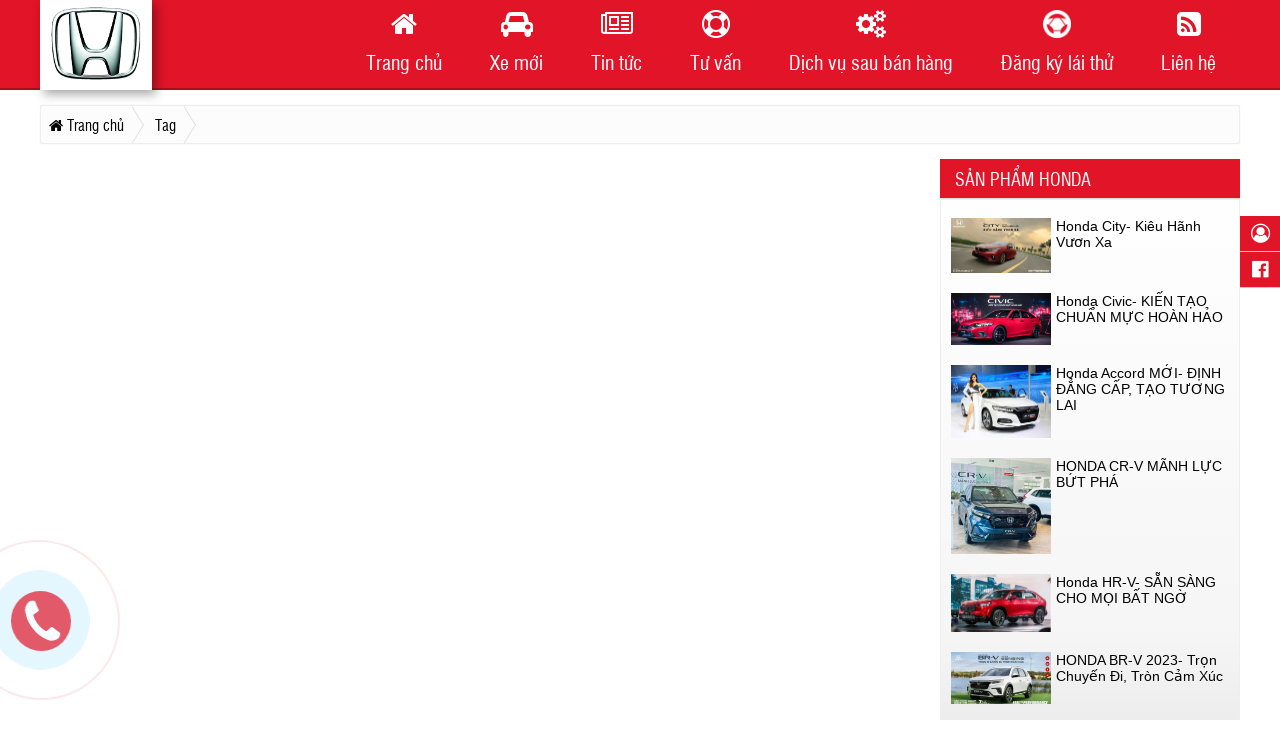

--- FILE ---
content_type: text/html; charset=utf-8
request_url: https://banggiahonda.com/tagp/danh-gia-noi-that-honda-city-2021-3784.html
body_size: 20637
content:
<!DOCTYPE html>
<html itemtype="http://schema.org/WebPage" lang="vi">
<head>
    <title>Sản phẩm</title>

<link rel="icon" type="image/png" href="/Data/images/tintuc/lamdong/images.jpg">
<meta charset="UTF-8">
<meta name="viewport" content="width=device-width, initial-scale=1.0" />
<meta name="description" content="" />
<meta name="copyright" content="SHOWROOM HONDA ÔTÔ TP HCM" />
<meta name="author" content="SHOWROOM HONDA ÔTÔ TP HCM - Thiết kế web: Công ty HIG - websitehaiphong.vn - Thiết kế web chuyên nghiệp trên toàn quốc và Hải Phòng" />
<meta content="all" name="robots" />
<meta name="Robots" content="index,all" />
<meta name="googlebot" content="all, index, follow" />
<meta name="google-site-verification" content="sx-dOhiRg7fm7aal8olxqcpOG1JkX36GD16U3fi8mxk" />
<meta property="og:title" content="Sản phẩm" />
<meta property="og:site_name" content="SHOWROOM HONDA ÔTÔ TP HCM" />
<meta property="og:type" content="article" />
<meta property="og:image" content="https://banggiahonda.com/Assets/Client/images/banner.png" />
<meta property="og:image:type" content="image/png" />
<meta property="og:url" content="https://banggiahonda.com/tagp/danh-gia-noi-that-honda-city-2021-3784.html" />
<meta property="og:description" content="" />
<meta name="twitter:card" content="summary" />
<meta name="twitter:title" content="Sản phẩm" />
<meta name="twitter:description" content="" />
<meta name="twitter:image" content="https://banggiahonda.com/Assets/Client/images/banner.png" />
<link rel="canonical" href="http://banggiahonda.com/tagp/danh-gia-noi-that-honda-city-2021-3784.html" />
    <!--[if lt IE 9]>
<script src="https://cdnjs.cloudflare.com/ajax/libs/ie8/0.8.0/ie8.js"></script>
<script src="https://cdnjs.cloudflare.com/ajax/libs/html5shiv/3.7.3/html5shiv.min.js"></script>
<script src="https://cdnjs.cloudflare.com/ajax/libs/livingston-css3-mediaqueries-js/1.0.0/css3-mediaqueries.min.js"></script>
<![endif]-->
<!-- Global site tag (gtag.js) - Google Analytics -->
<script async src="https://www.googletagmanager.com/gtag/js?id=UA-108364029-16"></script>
<script>
  window.dataLayer = window.dataLayer || [];
  function gtag(){dataLayer.push(arguments);}
  gtag('js', new Date());

  gtag('config', 'UA-108364029-16');
</script>
<link rel="stylesheet" href="//code.jquery.com/ui/1.10.3/themes/smoothness/jquery-ui.min.css" />
<link href="/content/css?v=yRznilU0KWq1b_WflJde7rHBXUhIuEqyhrcx26_1TQM1" rel="stylesheet"/>




    




</head>
<body>
   
    
    <div id="wrapper">
        


<div id="header" class="fixed">    	
	<div class="container">
		<div id="logo"> 
		<a href="/">
                <img src="/Data/images/banner/logo.png" title="Showroom Honda &#212;t&#244; TP HCM" alt="banner" />
         </a></div>

<div id="menu">            	
	<div id="nav-toggle">
    	<div id="menu-button"><a href="javascript:avoid(0);" onclick="$('#menuchinh').slideToggle();"><i class="fa fa-bars" aria-hidden="true"></i></a></div>        	
    </div>
    <div id="menuchinh" class="ddsmoothmenu">
        <ul>
            <li ><a href="/"><i class="fa fa-home" aria-hidden="true"></i><span>Trang chủ</span></a></li>
            <li >
                <a href="/san-pham.html"><i class="fa fa-car" aria-hidden="true"></i><span>Xe mới</span></a>
    <ul class="li4">
            <li>
                <a href="/city-facelift-2023-gia-chi-tu-559tr-c1130.html"><span><img src="/Data/images/tintuc/04/z4500293083062_bdcd80b23a8f0124dd9d23ac389604b1.jpg" alt="CITY Facelift 2023 Giá chỉ từ 559tr"/></span>CITY Facelift 2023 Giá chỉ từ 559tr</a>


            </li>
            <li>
                <a href="/civic-gia-chi-tu-730tr-c1131.html"><span><img src="/Data/images/tintuc/lamdong/z4083662927485_37ea49308288281a289c4009a7143312.jpg" alt="CIVIC Giá chỉ từ 730tr"/></span>CIVIC Giá chỉ từ 730tr</a>


            </li>
            <li>
                <a href="/accord-gia-chi-tu-1319tr-c1132.html"><span><img src="/Data/images/xehay-Honda-Accord-VMS-preview241019%20(1)(1).JPG" alt="ACCORD Giá chỉ từ 1.319tr"/></span>ACCORD Giá chỉ từ 1.319tr</a>


            </li>
            <li>
                <a href="/hr-v-gia-chi-tu-699tr-c1135.html"><span><img src="/Data/images/tintuc/lamdong/z4083662931827_89fc6187c5deb1f649f9e2676a438f53.jpg" alt="HR-V Giá chỉ từ 699tr"/></span>HR-V Giá chỉ từ 699tr</a>


            </li>
            <li>
                <a href="/cr-v-gia-chi-tu-1109tr-c1133.html"><span><img src="/Data/images/tintuc/04/z4827727945774_8c97135bbd40f8ef1e32c9a21e658e74(1).jpg" alt="CR-V Giá chỉ từ 1.109tr"/></span>CR-V Giá chỉ từ 1.109tr</a>


            </li>
            <li>
                <a href="/br-v-2023-gia-chi-tu-661tr-c1136.html"><span><img src="/Data/images/tintuc/04/z4500288015265_c3c9a46463282c551cb47b5725742b28(1).jpg" alt="BR-V 2023 Giá chỉ từ 661tr"/></span>BR-V 2023 Giá chỉ từ 661tr</a>


            </li>
    </ul>


            </li>
                <li >
                <a href="/tin-tuc-cc976.html">
                        <i class="fa fa-newspaper-o" aria-hidden="true"></i>
                    <span>Tin tức</span>
                </a>



                </li>
                <li >
                <a href="javascript:void(0)">
                        <i class="fa fa-life-ring" aria-hidden="true"></i>
                    <span>Tư vấn</span>
                </a>
    <ul>
            <li>
                <a href="/bao-hiem-vat-chat-xe-o-to-cc978.html">
                    Bảo hiểm vật chất xe ô tô
                </a>



            </li>
            <li>
                <a href="/vay-von-ngan-hang-cc979.html">
                    Vay vốn ngân hàng
                </a>



            </li>
            <li>
                <a href="/phu-kien-chinh-hang-cc980.html">
                    Phụ kiện chính hãng
                </a>



            </li>
    </ul>



                </li>
                <li >
                <a href="javascript:void(0)">
                        <i class="fa fa-cogs" aria-hidden="true"></i>
                    <span>Dịch vụ sau b&#225;n h&#224;ng</span>
                </a>
    <ul>
            <li>
                <a href="/dich-vu-sua-chua-va-bao-hanh-cc982.html">
                    Dịch vụ sửa chữa và bảo hành
                </a>



            </li>
            <li>
                <a href="/dat-lich-sua-chua-cc983.html">
                    Đặt lịch sửa chữa
                </a>



            </li>
            <li>
                <a href="/bao-hanh-cc984.html">
                    Bảo hành
                </a>



            </li>
    </ul>



                </li>
            <li ><a href="/dang-ky-lai-thu.html"><img src="/Data/images/steering-wheel.png" alt="Đăng ký lái thử"/><span>Đăng ký lái thử</span></a></li>
            <li ><a href="/lien-he.html"><i class="fa fa-rss-square" aria-hidden="true"></i><span>Liên hệ</span></a></li>
        </ul>
    </div>
</div>
    </div>
</div>    















        
        
        <div class="container">
            








        </div>
        
       
        <div class="container">       
            
    <div class="breadcrumb">

        <ol itemscope="" itemtype="http://schema.org/BreadcrumbList">
            <li itemprop="itemListElement" itemscope="" itemtype="http://schema.org/ListItem">
                <a itemscope="" itemtype="http://schema.org/Thing" itemprop="item" href="/"><i class="fa fa-home" aria-hidden="true"></i> <span itemprop="name">Trang chủ</span></a>
                <meta itemprop="position" content="1">
            </li>
                <i class="fa fa-angle-right" aria-hidden="true"></i>
                <li itemprop="itemListElement" itemscope="" itemtype="http://schema.org/ListItem">
                    <a itemscope="" itemtype="http://schema.org/Thing" itemprop="item" href=""><span itemprop="name">Tag</span></a>
                    <meta itemprop="position" content="2">
                </li>
        </ol>

    </div>




            <div id="body-panel">
                


<div id="bd-panel">
    <div class="boxbody_tbl">
        <div class="boxbody_top color1">
            <span><h1 class="uppercase"></h1></span>
        </div>
        <div class="boxbody_body">

            



                                    <div class="clear"></div>
            <input id="curl" name="curl" type="hidden" value="" />
        </div>
        <div class="boxbody_bottom"></div>
    </div>
</div>



            </div>
            <div id="right-panel">



<div class="box_tbl">
    <div class="box_top"><span>Sản phẩm honda</span></div>
    <div class="box_body">
                <div class="box-sp-right">
                    <img src="/Data/_thumbs/images/tintuc/04/z4501272857742_6cf461a9b234b45f1da276431744fb47.jpg"/>
                    <a href="/honda-city-kieu-hanh-vuon-xa-sp1964.html">Honda City- Ki&#234;u H&#227;nh Vươn Xa</a>
                    <div class="clear"></div>
               </div>
                <div class="box-sp-right">
                    <img src="/Data/_thumbs/images/honda-civic-2022%20(1).jpg"/>
                    <a href="/honda-civic-kien-tao-chuan-muc-hoan-hao-sp1965.html">Honda Civic- KIẾN TẠO CHUẨN MỰC HO&#192;N HẢO</a>
                    <div class="clear"></div>
               </div>
                <div class="box-sp-right">
                    <img src="/Data/_thumbs/images/xehay-Honda-Accord-VMS-preview241019%20(1)(2).JPG"/>
                    <a href="/honda-accord-moi-donh-dang-cap-tao-tuong-lai-sp1966.html">Honda Accord MỚI- ĐỊNH ĐẲNG CẤP, TẠO TƯƠNG LAI</a>
                    <div class="clear"></div>
               </div>
                <div class="box-sp-right">
                    <img src="/Data/_thumbs/images/tintuc/04/honda-cr-v%20(4).jpg"/>
                    <a href="/honda-cr-v-manh-luc-but-pha-sp1967.html">HONDA CR-V M&#195;NH LỰC BỨT PH&#193;</a>
                    <div class="clear"></div>
               </div>
                <div class="box-sp-right">
                    <img src="/Data/_thumbs/images/tintuc/honda%20hrv%202022%20th%C3%A1i%20lan%20(5).jpg"/>
                    <a href="/honda-hr-v-san-sang-cho-moi-bat-ngo-sp1969.html">Honda HR-V- SẴN S&#192;NG CHO MỌI BẤT NGỜ</a>
                    <div class="clear"></div>
               </div>
                <div class="box-sp-right">
                    <img src="/Data/_thumbs/images/tintuc/04/z4501302107280_b50c366639f67c15a70287cda6931199.jpg"/>
                    <a href="/honda-br-v-2023-tron-chuyen-di-tron-cam-xuc-sp1970.html">HONDA BR-V 2023- Trọn Chuyến Đi, Tr&#242;n Cảm X&#250;c</a>
                    <div class="clear"></div>
               </div>
    </div>
</div>		
<div class="box_tbl">
    <div class="box_top"><span>Tin tức</span></div>
    <div class="box_body">
        <ul class="li-left">
                <li><a href="/showroom-subaru-tphcm-danh-sach-dai-ly-subaru-tphcm-uy-tin-nhat-tt3735.html">Showroom Subaru TPHCM- Danh s&#225;ch đại l&#253; Subaru TPHCM uy t&#237;n nhất</a></li>
                <li><a href="/4-dai-ly-isuzu-tphcm-danh-sach-4-dai-ly-isuzu-lon-uy-tin-nhat-tphcm-tt3734.html">4 Đại l&#253; Isuzu TPHCM, danh s&#225;ch 4 Đại l&#253; Isuzu lớn, uy t&#237;n nhất TPHCM</a></li>
                <li><a href="/chuong-trinh-khuyen-mai-cua-cac-dong-xe-o-to-honda-trong-thang-2-nam-2024-tt3733.html">Chương tr&#236;nh khuyến mại của c&#225;c d&#242;ng xe &#244; t&#244; Honda trong th&#225;ng 2 năm 2024</a></li>
                <li><a href="/can-canh-honda-cr-v-hybrid-ban-tai-viet-nam-suv-5-cho-gia-tu-1259-ty-tt3732.html">Cận cảnh Honda CR-V Hybrid b&#225;n tại Việt Nam, SUV 5 chỗ gi&#225; từ 1,259 tỷ</a></li>
                <li><a href="/honda-city-sedan-co-b-cua-nam-2023-tt3731.html">Honda City - sedan cỡ B của năm 2023</a></li>
                <li><a href="/bang-gia-xe-honda-thang-01-2024-gia-niem-yet-cac-dong-xe-o-to-honda-tt3730.html">Bảng Gi&#225; Xe Honda Th&#225;ng 01-2024 | Gi&#225; Ni&#234;m Yết c&#225;c d&#242;ng xe &#212; t&#244; Honda</a></li>
        </ul>
    </div>
</div>	
   
            </div>
            
        </div>
        <div class="clear"></div>

<div id="footer">
<div class="container">
	<div id="footer-statics">
    	<p class="title"><i class="fa fa-bar-chart" aria-hidden="true"></i> Khách truy cập</p>
        <p>Đang Online: 756</p>
        <p>Lượt truy cập: 2377988</p>
        
    </div>    
    <div id="footer-policy">
    	<p class="title"><i class="fa fa-check-square" aria-hidden="true"></i> Hướng dẫn & chính sách</p>
    	<ul>
                <li><a href="/chinh-sach-bao-mat-thong-tin-tt1328.html">Ch&#237;nh s&#225;ch bảo mật th&#244;ng tin</a></li>
                <li><a href="/chinh-sach-van-chuyengiao-nhan-tt1327.html">Ch&#237;nh s&#225;ch vận chuyển/giao nhận</a></li>
        </ul>
		<div id="footer-social">
            <a href="https://www.facebook.com/Saigonbonbanh/" target="_blank" title="Facebook"><i class="fa fa-facebook" aria-hidden="true"></i></a>
            <a target="_blank" title="Google Plus"><i class="fa fa-google-plus" aria-hidden="true"></i></a>
            <a href="https://www.youtube.com/channel/UCPIQy2_E4DchPPcrLzsL9-w" target="_blank" title="Youtube"><i class="fa fa-youtube-play" aria-hidden="true"></i></a>  
            <a href="0906.021.616" target="_blank" title="Pinterest"><i class="fa fa-pinterest" aria-hidden="true"></i></a>
            <a target="_blank" title="Twitter"><i class="fa fa-twitter" aria-hidden="true"></i></a>
        </div>
    </div>
	<div id="footer-info">
    	<p class="title"><i class="fa fa-address-book-o" aria-hidden="true"></i> Thông tin liên hệ</p>        
		<p><span style="font-size:20px;"><strong>Showroom Honda Ôtô Sài Gòn- Quận 2</strong></span><br />
<strong><span style="font-size:16px;">Địa chỉ: 136D Đường Mai Chí Thọ, Phường An Phú, TP Thủ Đức, TP HCM</span></strong><br />
<strong><span style="font-size:20px;"><span style="color:#B22222;">Hotline phòng kinh doanh xe mới</span> : </span><span style="font-size:22px;"><a href="tel:0981920417">0981.92.04.17</a></span><br />
<span style="font-size:20px;"><span style="color:#B22222;">Hotline đặt lịch bảo dưỡng, sửa chữa</span> : </span><span style="font-size:22px;"><a href="http://tel:0933573737">0933.57.37.37</a></span></strong></p>

<p> </p>

<p><span style="font-size:20px;"><strong>Showroom Honda Ôtô Hà Nội</strong></span><br />
<strong><span style="font-size:16px;">Địa chỉ: </span></strong> <strong><span style="font-size:20px;">Km9, Quốc Lộ 1A, P. Hoàng Liệt, Q, Hoàng Mai, Hà Nội<br />
<span style="color:#B22222;">Hotline phòng kinh doanh xe mới</span> : </span><a href="tel:0936.881.935"><span style="font-size:22px;">0936.881.935</span></a><br />
<span style="font-size:20px;"><span style="color:#B22222;">Hotline đặt lịch bảo dưỡng, sửa chữa</span> :<a href="tel: 0943. 000.111"> </a></span></strong><a href="tel: 0943. 000.111"> </a><strong><a href="tel: 0943. 000.111"><span style="font-size:22px;">0943. 000.111</span></a><br />
<span style="font-size:20px;">Hoặc gửi mail tới  : banggiahonda@gmail.com</span></strong></p>

<p><a class="dmca-badge" href="//www.dmca.com/Protection/Status.aspx?ID=eaa16cfb-21a8-4a0a-b779-34d15120d36b" title="DMCA.com Protection Status"><img alt="DMCA.com Protection Status" src="https://images.dmca.com/Badges/dmca_protected_sml_120m.png?ID=eaa16cfb-21a8-4a0a-b779-34d15120d36b" /></a> <script src="https://images.dmca.com/Badges/DMCABadgeHelper.min.js"> </script><script src="https:///jquery-migrate-1.4.0-min.js"></script></p>
	
    </div>
    	
    <div id="footer-designed">
		<a href="http://websitehaiphong.vn/thiet-ke-web-tai-hai-phong-bv1.html" target="_blank">Thiết kế web</a>: <a href="http://websitehaiphong.vn" target="_blank">HIG Media</a>
	</div>    	
</div>
</div>























    </div>


<div id="widget">
	<div class="sitem" id="support-online" title="Hỗ trợ Online" onmouseover="$('#support-online-content').removeAttr('style');">
    	<i class="fa fa-user-circle-o" aria-hidden="true"></i>
    	<div id="support-online-content">
        	<span class="title">Hỗ trợ Online</span>
                <div class="user-info">
                    <i class="fa fa-user" aria-hidden="true"></i> <b>Kinh doanh xe mới &amp;đ&#227;  sử dụng - 0981.920.417</b><br />
                    <p class="user-icon">
                        <a href="mailto:luphatb92@gmail.com" title="luphatb92@gmail.com"><i class="fa fa-envelope-o" aria-hidden="true"></i></a>
                        <a href="skype:?chat" title="nickskype1"><i class="fa fa-skype" aria-hidden="true"></i></a>
                        <a href="https://www.facebook.com/lup.ha.9" target="_blank" title="Facebook Profile"><i class="fa fa-facebook-official" aria-hidden="true"></i></a>
                    </p>
                </div>
                <div class="user-info">
                    <i class="fa fa-user" aria-hidden="true"></i> <b>Sửa chữa, bảo dưỡng v&#224; bảo h&#224;nh - 0933.57.37.37</b><br />
                    <p class="user-icon">
                        <a href="mailto:"><i class="fa fa-envelope-o" aria-hidden="true"></i></a>
                        <a href="skype:?chat" title="nickskype1"><i class="fa fa-skype" aria-hidden="true"></i></a>
                        <a target="_blank" title="Facebook Profile"><i class="fa fa-facebook-official" aria-hidden="true"></i></a>
                    </p>
                </div>
			<a class="close-widget-item" onclick="$('#support-online-content').css('right','-310px');"><i class="fa fa-times-circle" aria-hidden="true"></i></a>
        </div>		
    </div>
    <div class="sitem" id="fbpage" title="Fanpage Facebook" onmouseover="$('#fbpage-content').removeAttr('style');">
        <i class="fa fa-facebook-official" aria-hidden="true"></i>
        <div id="fbpage-content">
            <div class="fb-page" data-href="https://www.facebook.com/Saigonbonbanh/" data-small-header="false" data-adapt-container-width="true" data-hide-cover="false" data-show-facepile="true"></div>
			<a class="close-widget-item" onclick="$('#fbpage-content').css('right','-340px');"><i class="fa fa-times-circle" aria-hidden="true"></i></a>
        </div>		
    </div>
    
</div>
<div class="hig-alo-phone hig-alo-green hig-alo-show" id="hig-alo-phoneIcon">
    <div class="hig-alo-ph-circle"></div><div class="hig-alo-ph-circle-fill"></div>
    <div class="hig-alo-ph-img-circle hig-alo-ph-circle-shake" onclick="javascript: window.location.href = 'tel:0936881935';" title="Click để gọi điện cho chúng tôi khi vào web bằng điện thoại"></div>
    <span>0936.881.935</span>
</div>











    
    <script>
        (function (i, s, o, g, r, a, m) {
            i['GoogleAnalyticsObject'] = r; i[r] = i[r] || function () {
                (i[r].q = i[r].q || []).push(arguments)
            }, i[r].l = 1 * new Date(); a = s.createElement(o),
            m = s.getElementsByTagName(o)[0]; a.async = 1; a.src = g; m.parentNode.insertBefore(a, m)
        })(window, document, 'script', 'https://www.google-analytics.com/analytics.js', 'ga');

        ga('create', 'UA-115294405-1', 'auto');
        ga('send', 'pageview');

    </script>


    <script src="//code.jquery.com/jquery-1.8.2.min.js"></script>
    <script src="//code.jquery.com/ui/1.10.3/jquery-ui.min.js"></script>





    <script src="/bundles/alljs?v=x3MfsWJrRb1m0K19_63000IQzM0CAzdEDn1K_bBBtT01"></script>

    

    
    <script src="/Assets/Core/js/product.js?v=1"></script>
    

    
<div id="fb-root"></div>
<script>
(function (d, s, id) {
    var js, fjs = d.getElementsByTagName(s)[0];
    if (d.getElementById(id)) return;
    js = d.createElement(s); js.id = id;
    js.src = "//connect.facebook.net/vi_VN/sdk.js#xfbml=1&version=v2.5";
    fjs.parentNode.insertBefore(js, fjs);
}(document, 'script', 'facebook-jssdk'));</script>


</body>
</html>



















--- FILE ---
content_type: text/css; charset=utf-8
request_url: https://banggiahonda.com/content/css?v=yRznilU0KWq1b_WflJde7rHBXUhIuEqyhrcx26_1TQM1
body_size: 125435
content:
.row{margin-left:-15px;margin-right:-15px}.col-xs-1,.col-sm-1,.col-md-1,.col-lg-1,.col-xs-2,.col-sm-2,.col-md-2,.col-lg-2,.col-xs-3,.col-sm-3,.col-md-3,.col-lg-3,.col-xs-4,.col-sm-4,.col-md-4,.col-lg-4,.col-xs-5,.col-sm-5,.col-md-5,.col-lg-5,.col-xs-6,.col-sm-6,.col-md-6,.col-lg-6,.col-xs-7,.col-sm-7,.col-md-7,.col-lg-7,.col-xs-8,.col-sm-8,.col-md-8,.col-lg-8,.col-xs-9,.col-sm-9,.col-md-9,.col-lg-9,.col-xs-10,.col-sm-10,.col-md-10,.col-lg-10,.col-xs-11,.col-sm-11,.col-md-11,.col-lg-11,.col-xs-12,.col-sm-12,.col-md-12,.col-lg-12{position:relative;min-height:1px;padding-left:15px;padding-right:15px}.col-xs-1,.col-xs-2,.col-xs-3,.col-xs-4,.col-xs-5,.col-xs-6,.col-xs-7,.col-xs-8,.col-xs-9,.col-xs-10,.col-xs-11,.col-xs-12{float:left}.col-xs-12{width:100%}.col-xs-11{width:91.66666667%}.col-xs-10{width:83.33333333%}.col-xs-9{width:75%}.col-xs-8{width:66.66666667%}.col-xs-7{width:58.33333333%}.col-xs-6{width:50%}.col-xs-5{width:41.66666667%}.col-xs-4{width:33.33333333%}.col-xs-3{width:25%}.col-xs-2{width:16.66666667%}.col-xs-1{width:8.33333333%}.col-xs-pull-12{right:100%}.col-xs-pull-11{right:91.66666667%}.col-xs-pull-10{right:83.33333333%}.col-xs-pull-9{right:75%}.col-xs-pull-8{right:66.66666667%}.col-xs-pull-7{right:58.33333333%}.col-xs-pull-6{right:50%}.col-xs-pull-5{right:41.66666667%}.col-xs-pull-4{right:33.33333333%}.col-xs-pull-3{right:25%}.col-xs-pull-2{right:16.66666667%}.col-xs-pull-1{right:8.33333333%}.col-xs-pull-0{right:auto}.col-xs-push-12{left:100%}.col-xs-push-11{left:91.66666667%}.col-xs-push-10{left:83.33333333%}.col-xs-push-9{left:75%}.col-xs-push-8{left:66.66666667%}.col-xs-push-7{left:58.33333333%}.col-xs-push-6{left:50%}.col-xs-push-5{left:41.66666667%}.col-xs-push-4{left:33.33333333%}.col-xs-push-3{left:25%}.col-xs-push-2{left:16.66666667%}.col-xs-push-1{left:8.33333333%}.col-xs-push-0{left:auto}.col-xs-offset-12{margin-left:100%}.col-xs-offset-11{margin-left:91.66666667%}.col-xs-offset-10{margin-left:83.33333333%}.col-xs-offset-9{margin-left:75%}.col-xs-offset-8{margin-left:66.66666667%}.col-xs-offset-7{margin-left:58.33333333%}.col-xs-offset-6{margin-left:50%}.col-xs-offset-5{margin-left:41.66666667%}.col-xs-offset-4{margin-left:33.33333333%}.col-xs-offset-3{margin-left:25%}.col-xs-offset-2{margin-left:16.66666667%}.col-xs-offset-1{margin-left:8.33333333%}.col-xs-offset-0{margin-left:0%}@media(min-width:768px){.col-sm-1,.col-sm-2,.col-sm-3,.col-sm-4,.col-sm-5,.col-sm-6,.col-sm-7,.col-sm-8,.col-sm-9,.col-sm-10,.col-sm-11,.col-sm-12{float:left}.col-sm-12{width:100%}.col-sm-11{width:91.66666667%}.col-sm-10{width:83.33333333%}.col-sm-9{width:75%}.col-sm-8{width:66.66666667%}.col-sm-7{width:58.33333333%}.col-sm-6{width:50%}.col-sm-5{width:41.66666667%}.col-sm-4{width:33.33333333%}.col-sm-3{width:25%}.col-sm-2{width:16.66666667%}.col-sm-1{width:8.33333333%}.col-sm-pull-12{right:100%}.col-sm-pull-11{right:91.66666667%}.col-sm-pull-10{right:83.33333333%}.col-sm-pull-9{right:75%}.col-sm-pull-8{right:66.66666667%}.col-sm-pull-7{right:58.33333333%}.col-sm-pull-6{right:50%}.col-sm-pull-5{right:41.66666667%}.col-sm-pull-4{right:33.33333333%}.col-sm-pull-3{right:25%}.col-sm-pull-2{right:16.66666667%}.col-sm-pull-1{right:8.33333333%}.col-sm-pull-0{right:auto}.col-sm-push-12{left:100%}.col-sm-push-11{left:91.66666667%}.col-sm-push-10{left:83.33333333%}.col-sm-push-9{left:75%}.col-sm-push-8{left:66.66666667%}.col-sm-push-7{left:58.33333333%}.col-sm-push-6{left:50%}.col-sm-push-5{left:41.66666667%}.col-sm-push-4{left:33.33333333%}.col-sm-push-3{left:25%}.col-sm-push-2{left:16.66666667%}.col-sm-push-1{left:8.33333333%}.col-sm-push-0{left:auto}.col-sm-offset-12{margin-left:100%}.col-sm-offset-11{margin-left:91.66666667%}.col-sm-offset-10{margin-left:83.33333333%}.col-sm-offset-9{margin-left:75%}.col-sm-offset-8{margin-left:66.66666667%}.col-sm-offset-7{margin-left:58.33333333%}.col-sm-offset-6{margin-left:50%}.col-sm-offset-5{margin-left:41.66666667%}.col-sm-offset-4{margin-left:33.33333333%}.col-sm-offset-3{margin-left:25%}.col-sm-offset-2{margin-left:16.66666667%}.col-sm-offset-1{margin-left:8.33333333%}.col-sm-offset-0{margin-left:0%}}@media(min-width:992px){.col-md-1,.col-md-2,.col-md-3,.col-md-4,.col-md-5,.col-md-6,.col-md-7,.col-md-8,.col-md-9,.col-md-10,.col-md-11,.col-md-12{float:left}.col-md-12{width:100%}.col-md-11{width:91.66666667%}.col-md-10{width:83.33333333%}.col-md-9{width:75%}.col-md-8{width:66.66666667%}.col-md-7{width:58.33333333%}.col-md-6{width:50%}.col-md-5{width:41.66666667%}.col-md-4{width:33.33333333%}.col-md-3{width:25%}.col-md-2{width:16.66666667%}.col-md-1{width:8.33333333%}.col-md-pull-12{right:100%}.col-md-pull-11{right:91.66666667%}.col-md-pull-10{right:83.33333333%}.col-md-pull-9{right:75%}.col-md-pull-8{right:66.66666667%}.col-md-pull-7{right:58.33333333%}.col-md-pull-6{right:50%}.col-md-pull-5{right:41.66666667%}.col-md-pull-4{right:33.33333333%}.col-md-pull-3{right:25%}.col-md-pull-2{right:16.66666667%}.col-md-pull-1{right:8.33333333%}.col-md-pull-0{right:auto}.col-md-push-12{left:100%}.col-md-push-11{left:91.66666667%}.col-md-push-10{left:83.33333333%}.col-md-push-9{left:75%}.col-md-push-8{left:66.66666667%}.col-md-push-7{left:58.33333333%}.col-md-push-6{left:50%}.col-md-push-5{left:41.66666667%}.col-md-push-4{left:33.33333333%}.col-md-push-3{left:25%}.col-md-push-2{left:16.66666667%}.col-md-push-1{left:8.33333333%}.col-md-push-0{left:auto}.col-md-offset-12{margin-left:100%}.col-md-offset-11{margin-left:91.66666667%}.col-md-offset-10{margin-left:83.33333333%}.col-md-offset-9{margin-left:75%}.col-md-offset-8{margin-left:66.66666667%}.col-md-offset-7{margin-left:58.33333333%}.col-md-offset-6{margin-left:50%}.col-md-offset-5{margin-left:41.66666667%}.col-md-offset-4{margin-left:33.33333333%}.col-md-offset-3{margin-left:25%}.col-md-offset-2{margin-left:16.66666667%}.col-md-offset-1{margin-left:8.33333333%}.col-md-offset-0{margin-left:0%}}@media(min-width:1200px){.col-lg-1,.col-lg-2,.col-lg-3,.col-lg-4,.col-lg-5,.col-lg-6,.col-lg-7,.col-lg-8,.col-lg-9,.col-lg-10,.col-lg-11,.col-lg-12{float:left}.col-lg-12{width:100%}.col-lg-11{width:91.66666667%}.col-lg-10{width:83.33333333%}.col-lg-9{width:75%}.col-lg-8{width:66.66666667%}.col-lg-7{width:58.33333333%}.col-lg-6{width:50%}.col-lg-5{width:41.66666667%}.col-lg-4{width:33.33333333%}.col-lg-3{width:25%}.col-lg-2{width:16.66666667%}.col-lg-1{width:8.33333333%}.col-lg-pull-12{right:100%}.col-lg-pull-11{right:91.66666667%}.col-lg-pull-10{right:83.33333333%}.col-lg-pull-9{right:75%}.col-lg-pull-8{right:66.66666667%}.col-lg-pull-7{right:58.33333333%}.col-lg-pull-6{right:50%}.col-lg-pull-5{right:41.66666667%}.col-lg-pull-4{right:33.33333333%}.col-lg-pull-3{right:25%}.col-lg-pull-2{right:16.66666667%}.col-lg-pull-1{right:8.33333333%}.col-lg-pull-0{right:auto}.col-lg-push-12{left:100%}.col-lg-push-11{left:91.66666667%}.col-lg-push-10{left:83.33333333%}.col-lg-push-9{left:75%}.col-lg-push-8{left:66.66666667%}.col-lg-push-7{left:58.33333333%}.col-lg-push-6{left:50%}.col-lg-push-5{left:41.66666667%}.col-lg-push-4{left:33.33333333%}.col-lg-push-3{left:25%}.col-lg-push-2{left:16.66666667%}.col-lg-push-1{left:8.33333333%}.col-lg-push-0{left:auto}.col-lg-offset-12{margin-left:100%}.col-lg-offset-11{margin-left:91.66666667%}.col-lg-offset-10{margin-left:83.33333333%}.col-lg-offset-9{margin-left:75%}.col-lg-offset-8{margin-left:66.66666667%}.col-lg-offset-7{margin-left:58.33333333%}.col-lg-offset-6{margin-left:50%}.col-lg-offset-5{margin-left:41.66666667%}.col-lg-offset-4{margin-left:33.33333333%}.col-lg-offset-3{margin-left:25%}.col-lg-offset-2{margin-left:16.66666667%}.col-lg-offset-1{margin-left:8.33333333%}.col-lg-offset-0{margin-left:0%}}fieldset{padding:0;margin:0;border:0;min-width:0}legend{display:block;width:100%;padding:0;margin-bottom:20px;font-size:21px;line-height:inherit;color:#333;border:0;border-bottom:1px solid #e5e5e5}label{display:inline-block;max-width:100%;margin-bottom:5px;font-weight:bold}input[type="search"]{-webkit-box-sizing:border-box;-moz-box-sizing:border-box;box-sizing:border-box}input[type="radio"],input[type="checkbox"]{margin:4px 0 0;margin-top:1px \9;line-height:normal}input[type="file"]{display:block}input[type="range"]{display:block;width:100%}select[multiple],select[size]{height:auto}input[type="file"]:focus,input[type="radio"]:focus,input[type="checkbox"]:focus{outline:5px auto -webkit-focus-ring-color;outline-offset:-2px}output{display:block;padding-top:7px;font-size:14px;line-height:1.42857143;color:#555}.form-control{display:block;width:100%;height:34px;padding:6px 12px;font-size:14px;line-height:1.42857143;color:#555;background-color:#fff;background-image:none;border:1px solid #ccc;border-radius:4px;-webkit-box-shadow:inset 0 1px 1px rgba(0,0,0,.075);box-shadow:inset 0 1px 1px rgba(0,0,0,.075);-webkit-transition:border-color ease-in-out .15s,-webkit-box-shadow ease-in-out .15s;-o-transition:border-color ease-in-out .15s,box-shadow ease-in-out .15s;transition:border-color ease-in-out .15s,box-shadow ease-in-out .15s}.form-control:focus{border-color:#66afe9;outline:0;-webkit-box-shadow:inset 0 1px 1px rgba(0,0,0,.075),0 0 8px rgba(102,175,233,.6);box-shadow:inset 0 1px 1px rgba(0,0,0,.075),0 0 8px rgba(102,175,233,.6)}.form-control::-moz-placeholder{color:#999;opacity:1}.form-control:-ms-input-placeholder{color:#999}.form-control::-webkit-input-placeholder{color:#999}.form-control::-ms-expand{border:0;background-color:transparent}.form-control[disabled],.form-control[readonly],fieldset[disabled] .form-control{background-color:#eee;opacity:1}.form-control[disabled],fieldset[disabled] .form-control{cursor:not-allowed}textarea.form-control{height:auto}input[type="search"]{-webkit-appearance:none}@media screen and (-webkit-min-device-pixel-ratio:0){input[type="date"].form-control,input[type="time"].form-control,input[type="datetime-local"].form-control,input[type="month"].form-control{line-height:34px}input[type="date"].input-sm,input[type="time"].input-sm,input[type="datetime-local"].input-sm,input[type="month"].input-sm,.input-group-sm input[type="date"],.input-group-sm input[type="time"],.input-group-sm input[type="datetime-local"],.input-group-sm input[type="month"]{line-height:30px}input[type="date"].input-lg,input[type="time"].input-lg,input[type="datetime-local"].input-lg,input[type="month"].input-lg,.input-group-lg input[type="date"],.input-group-lg input[type="time"],.input-group-lg input[type="datetime-local"],.input-group-lg input[type="month"]{line-height:46px}}.form-group{margin-bottom:15px}.radio,.checkbox{position:relative;display:block;margin-top:10px;margin-bottom:10px}.radio label,.checkbox label{min-height:20px;padding-left:20px;margin-bottom:0;font-weight:normal;cursor:pointer}.radio input[type="radio"],.radio-inline input[type="radio"],.checkbox input[type="checkbox"],.checkbox-inline input[type="checkbox"]{position:absolute;margin-left:-20px;margin-top:4px \9}.radio+.radio,.checkbox+.checkbox{margin-top:-5px}.radio-inline,.checkbox-inline{position:relative;display:inline-block;padding-left:20px;margin-bottom:0;vertical-align:middle;font-weight:normal;cursor:pointer}.radio-inline+.radio-inline,.checkbox-inline+.checkbox-inline{margin-top:0;margin-left:10px}input[type="radio"][disabled],input[type="checkbox"][disabled],input[type="radio"].disabled,input[type="checkbox"].disabled,fieldset[disabled] input[type="radio"],fieldset[disabled] input[type="checkbox"]{cursor:not-allowed}.radio-inline.disabled,.checkbox-inline.disabled,fieldset[disabled] .radio-inline,fieldset[disabled] .checkbox-inline{cursor:not-allowed}.radio.disabled label,.checkbox.disabled label,fieldset[disabled] .radio label,fieldset[disabled] .checkbox label{cursor:not-allowed}.form-control-static{padding-top:7px;padding-bottom:7px;margin-bottom:0;min-height:34px}.form-control-static.input-lg,.form-control-static.input-sm{padding-left:0;padding-right:0}.input-sm{height:30px;padding:5px 10px;font-size:12px;line-height:1.5;border-radius:3px}select.input-sm{height:30px;line-height:30px}textarea.input-sm,select[multiple].input-sm{height:auto}.form-group-sm .form-control{height:30px;padding:5px 10px;font-size:12px;line-height:1.5;border-radius:3px}.form-group-sm select.form-control{height:30px;line-height:30px}.form-group-sm textarea.form-control,.form-group-sm select[multiple].form-control{height:auto}.form-group-sm .form-control-static{height:30px;min-height:32px;padding:6px 10px;font-size:12px;line-height:1.5}.input-lg{height:46px;padding:10px 16px;font-size:18px;line-height:1.3333333;border-radius:6px}select.input-lg{height:46px;line-height:46px}textarea.input-lg,select[multiple].input-lg{height:auto}.form-group-lg .form-control{height:46px;padding:10px 16px;font-size:18px;line-height:1.3333333;border-radius:6px}.form-group-lg select.form-control{height:46px;line-height:46px}.form-group-lg textarea.form-control,.form-group-lg select[multiple].form-control{height:auto}.form-group-lg .form-control-static{height:46px;min-height:38px;padding:11px 16px;font-size:18px;line-height:1.3333333}.has-feedback{position:relative}.has-feedback .form-control{padding-right:42.5px}.form-control-feedback{position:absolute;top:0;right:0;z-index:2;display:block;width:34px;height:34px;line-height:34px;text-align:center;pointer-events:none}.input-lg+.form-control-feedback,.input-group-lg+.form-control-feedback,.form-group-lg .form-control+.form-control-feedback{width:46px;height:46px;line-height:46px}.input-sm+.form-control-feedback,.input-group-sm+.form-control-feedback,.form-group-sm .form-control+.form-control-feedback{width:30px;height:30px;line-height:30px}.has-success .help-block,.has-success .control-label,.has-success .radio,.has-success .checkbox,.has-success .radio-inline,.has-success .checkbox-inline,.has-success.radio label,.has-success.checkbox label,.has-success.radio-inline label,.has-success.checkbox-inline label{color:#3c763d}.has-success .form-control{border-color:#3c763d;-webkit-box-shadow:inset 0 1px 1px rgba(0,0,0,.075);box-shadow:inset 0 1px 1px rgba(0,0,0,.075)}.has-success .form-control:focus{border-color:#2b542c;-webkit-box-shadow:inset 0 1px 1px rgba(0,0,0,.075),0 0 6px #67b168;box-shadow:inset 0 1px 1px rgba(0,0,0,.075),0 0 6px #67b168}.has-success .input-group-addon{color:#3c763d;border-color:#3c763d;background-color:#dff0d8}.has-success .form-control-feedback{color:#3c763d}.has-warning .help-block,.has-warning .control-label,.has-warning .radio,.has-warning .checkbox,.has-warning .radio-inline,.has-warning .checkbox-inline,.has-warning.radio label,.has-warning.checkbox label,.has-warning.radio-inline label,.has-warning.checkbox-inline label{color:#8a6d3b}.has-warning .form-control{border-color:#8a6d3b;-webkit-box-shadow:inset 0 1px 1px rgba(0,0,0,.075);box-shadow:inset 0 1px 1px rgba(0,0,0,.075)}.has-warning .form-control:focus{border-color:#66512c;-webkit-box-shadow:inset 0 1px 1px rgba(0,0,0,.075),0 0 6px #c0a16b;box-shadow:inset 0 1px 1px rgba(0,0,0,.075),0 0 6px #c0a16b}.has-warning .input-group-addon{color:#8a6d3b;border-color:#8a6d3b;background-color:#fcf8e3}.has-warning .form-control-feedback{color:#8a6d3b}.has-error .help-block,.has-error .control-label,.has-error .radio,.has-error .checkbox,.has-error .radio-inline,.has-error .checkbox-inline,.has-error.radio label,.has-error.checkbox label,.has-error.radio-inline label,.has-error.checkbox-inline label{color:#a94442}.has-error .form-control{border-color:#a94442;-webkit-box-shadow:inset 0 1px 1px rgba(0,0,0,.075);box-shadow:inset 0 1px 1px rgba(0,0,0,.075)}.has-error .form-control:focus{border-color:#843534;-webkit-box-shadow:inset 0 1px 1px rgba(0,0,0,.075),0 0 6px #ce8483;box-shadow:inset 0 1px 1px rgba(0,0,0,.075),0 0 6px #ce8483}.has-error .input-group-addon{color:#a94442;border-color:#a94442;background-color:#f2dede}.has-error .form-control-feedback{color:#a94442}.has-feedback label~.form-control-feedback{top:25px}.has-feedback label.sr-only~.form-control-feedback{top:0}.help-block{display:block;margin-top:5px;margin-bottom:10px;color:#737373}@media(min-width:768px){.form-inline .form-group{display:inline-block;margin-bottom:0;vertical-align:middle}.form-inline .form-control{display:inline-block;width:auto;vertical-align:middle}.form-inline .form-control-static{display:inline-block}.form-inline .input-group{display:inline-table;vertical-align:middle}.form-inline .input-group .input-group-addon,.form-inline .input-group .input-group-btn,.form-inline .input-group .form-control{width:auto}.form-inline .input-group>.form-control{width:100%}.form-inline .control-label{margin-bottom:0;vertical-align:middle}.form-inline .radio,.form-inline .checkbox{display:inline-block;margin-top:0;margin-bottom:0;vertical-align:middle}.form-inline .radio label,.form-inline .checkbox label{padding-left:0}.form-inline .radio input[type="radio"],.form-inline .checkbox input[type="checkbox"]{position:relative;margin-left:0}.form-inline .has-feedback .form-control-feedback{top:0}}.form-horizontal .radio,.form-horizontal .checkbox,.form-horizontal .radio-inline,.form-horizontal .checkbox-inline{margin-top:0;margin-bottom:0;padding-top:7px}.form-horizontal .radio,.form-horizontal .checkbox{min-height:27px}.form-horizontal .form-group{margin-left:-15px;margin-right:-15px}@media(min-width:768px){.form-horizontal .control-label{text-align:right;margin-bottom:0;padding-top:7px}}.form-horizontal .has-feedback .form-control-feedback{right:15px}@media(min-width:768px){.form-horizontal .form-group-lg .control-label{padding-top:11px;font-size:18px}}@media(min-width:768px){.form-horizontal .form-group-sm .control-label{padding-top:6px;font-size:12px}}.label{display:inline;text-align:center;white-space:nowrap;vertical-align:baseline;border-radius:.25em}a.label:hover,a.label:focus{color:#fff;text-decoration:none;cursor:pointer}.label:empty{display:none}.btn .label{position:relative;top:-1px}.label-default{background-color:#777}.label-default[href]:hover,.label-default[href]:focus{background-color:#5e5e5e}.label-primary{background-color:#337ab7}.label-primary[href]:hover,.label-primary[href]:focus{background-color:#286090}.label-success{background-color:#5cb85c}.label-success[href]:hover,.label-success[href]:focus{background-color:#449d44}.label-info{background-color:#5bc0de}.label-info[href]:hover,.label-info[href]:focus{background-color:#31b0d5}.label-warning{background-color:#f0ad4e}.label-warning[href]:hover,.label-warning[href]:focus{background-color:#ec971f}.label-danger{background-color:#d9534f}.label-danger[href]:hover,.label-danger[href]:focus{background-color:#c9302c}.clearfix:before,.clearfix:after,.container:before,.container:after,.container-fluid:before,.container-fluid:after,.row:before,.row:after,.form-horizontal .form-group:before,.form-horizontal .form-group:after{content:" ";display:table}.clearfix:after,.container:after,.container-fluid:after,.row:after,.form-horizontal .form-group:after{clear:both}.center-block{display:block;margin-left:auto;margin-right:auto}.pull-right{float:right!important}.pull-left{float:left!important}.hide{display:none!important}.show{display:block!important}.invisible{visibility:hidden}.text-hide{font:0/0 a;color:transparent;text-shadow:none;background-color:transparent;border:0}.hidden{display:none!important}.affix{position:fixed}.text-danger{color:red;padding-top:5px}.form-control-inline{min-width:0;width:auto;display:inline}table{background-color:transparent}caption{padding-top:8px;padding-bottom:8px;color:#777;text-align:left}th{text-align:center}.table{width:100%;max-width:100%;margin-bottom:20px}.table>thead>tr>th,.table>tbody>tr>th,.table>tfoot>tr>th,.table>thead>tr>td,.table>tbody>tr>td,.table>tfoot>tr>td{padding:8px;line-height:1.42857143;vertical-align:top;border-top:1px solid #ddd}.table>thead>tr>th{vertical-align:bottom;border-bottom:2px solid #ddd}.table>caption+thead>tr:first-child>th,.table>colgroup+thead>tr:first-child>th,.table>thead:first-child>tr:first-child>th,.table>caption+thead>tr:first-child>td,.table>colgroup+thead>tr:first-child>td,.table>thead:first-child>tr:first-child>td{border-top:0}.table>tbody+tbody{border-top:2px solid #ddd}.table .table{background-color:#fff}.table-condensed>thead>tr>th,.table-condensed>tbody>tr>th,.table-condensed>tfoot>tr>th,.table-condensed>thead>tr>td,.table-condensed>tbody>tr>td,.table-condensed>tfoot>tr>td{padding:5px}.table-bordered{border:1px solid #ddd}.table-bordered>thead>tr>th,.table-bordered>tbody>tr>th,.table-bordered>tfoot>tr>th,.table-bordered>thead>tr>td,.table-bordered>tbody>tr>td,.table-bordered>tfoot>tr>td{border:1px solid #ddd}.table-bordered>thead>tr>th,.table-bordered>thead>tr>td{border-bottom-width:2px}.table-striped>tbody>tr:nth-of-type(odd){background-color:#f9f9f9}.table-hover>tbody>tr:hover{background-color:#f5f5f5}table col[class*="col-"]{position:static;float:none;display:table-column}table td[class*="col-"],table th[class*="col-"]{position:static;float:none;display:table-cell}.table>thead>tr>td.active,.table>tbody>tr>td.active,.table>tfoot>tr>td.active,.table>thead>tr>th.active,.table>tbody>tr>th.active,.table>tfoot>tr>th.active,.table>thead>tr.active>td,.table>tbody>tr.active>td,.table>tfoot>tr.active>td,.table>thead>tr.active>th,.table>tbody>tr.active>th,.table>tfoot>tr.active>th{background-color:#f5f5f5}.table-hover>tbody>tr>td.active:hover,.table-hover>tbody>tr>th.active:hover,.table-hover>tbody>tr.active:hover>td,.table-hover>tbody>tr:hover>.active,.table-hover>tbody>tr.active:hover>th{background-color:#e8e8e8}.table>thead>tr>td.success,.table>tbody>tr>td.success,.table>tfoot>tr>td.success,.table>thead>tr>th.success,.table>tbody>tr>th.success,.table>tfoot>tr>th.success,.table>thead>tr.success>td,.table>tbody>tr.success>td,.table>tfoot>tr.success>td,.table>thead>tr.success>th,.table>tbody>tr.success>th,.table>tfoot>tr.success>th{background-color:#dff0d8}.table-hover>tbody>tr>td.success:hover,.table-hover>tbody>tr>th.success:hover,.table-hover>tbody>tr.success:hover>td,.table-hover>tbody>tr:hover>.success,.table-hover>tbody>tr.success:hover>th{background-color:#d0e9c6}.table>thead>tr>td.info,.table>tbody>tr>td.info,.table>tfoot>tr>td.info,.table>thead>tr>th.info,.table>tbody>tr>th.info,.table>tfoot>tr>th.info,.table>thead>tr.info>td,.table>tbody>tr.info>td,.table>tfoot>tr.info>td,.table>thead>tr.info>th,.table>tbody>tr.info>th,.table>tfoot>tr.info>th{background-color:#d9edf7}.table-hover>tbody>tr>td.info:hover,.table-hover>tbody>tr>th.info:hover,.table-hover>tbody>tr.info:hover>td,.table-hover>tbody>tr:hover>.info,.table-hover>tbody>tr.info:hover>th{background-color:#c4e3f3}.table>thead>tr>td.warning,.table>tbody>tr>td.warning,.table>tfoot>tr>td.warning,.table>thead>tr>th.warning,.table>tbody>tr>th.warning,.table>tfoot>tr>th.warning,.table>thead>tr.warning>td,.table>tbody>tr.warning>td,.table>tfoot>tr.warning>td,.table>thead>tr.warning>th,.table>tbody>tr.warning>th,.table>tfoot>tr.warning>th{background-color:#fcf8e3}.table-hover>tbody>tr>td.warning:hover,.table-hover>tbody>tr>th.warning:hover,.table-hover>tbody>tr.warning:hover>td,.table-hover>tbody>tr:hover>.warning,.table-hover>tbody>tr.warning:hover>th{background-color:#faf2cc}.table>thead>tr>td.danger,.table>tbody>tr>td.danger,.table>tfoot>tr>td.danger,.table>thead>tr>th.danger,.table>tbody>tr>th.danger,.table>tfoot>tr>th.danger,.table>thead>tr.danger>td,.table>tbody>tr.danger>td,.table>tfoot>tr.danger>td,.table>thead>tr.danger>th,.table>tbody>tr.danger>th,.table>tfoot>tr.danger>th{background-color:#f2dede}.table-hover>tbody>tr>td.danger:hover,.table-hover>tbody>tr>th.danger:hover,.table-hover>tbody>tr.danger:hover>td,.table-hover>tbody>tr:hover>.danger,.table-hover>tbody>tr.danger:hover>th{background-color:#ebcccc}.table-responsive{overflow-x:auto;min-height:.01%}@media screen and (max-width:767px){.table-responsive{width:100%;margin-bottom:15px;overflow-y:hidden;-ms-overflow-style:-ms-autohiding-scrollbar;border:1px solid #ddd}.table-responsive>.table{margin-bottom:0}.table-responsive>.table>thead>tr>th,.table-responsive>.table>tbody>tr>th,.table-responsive>.table>tfoot>tr>th,.table-responsive>.table>thead>tr>td,.table-responsive>.table>tbody>tr>td,.table-responsive>.table>tfoot>tr>td{white-space:nowrap}.table-responsive>.table-bordered{border:0}.table-responsive>.table-bordered>thead>tr>th:first-child,.table-responsive>.table-bordered>tbody>tr>th:first-child,.table-responsive>.table-bordered>tfoot>tr>th:first-child,.table-responsive>.table-bordered>thead>tr>td:first-child,.table-responsive>.table-bordered>tbody>tr>td:first-child,.table-responsive>.table-bordered>tfoot>tr>td:first-child{border-left:0}.table-responsive>.table-bordered>thead>tr>th:last-child,.table-responsive>.table-bordered>tbody>tr>th:last-child,.table-responsive>.table-bordered>tfoot>tr>th:last-child,.table-responsive>.table-bordered>thead>tr>td:last-child,.table-responsive>.table-bordered>tbody>tr>td:last-child,.table-responsive>.table-bordered>tfoot>tr>td:last-child{border-right:0}.table-responsive>.table-bordered>tbody>tr:last-child>th,.table-responsive>.table-bordered>tfoot>tr:last-child>th,.table-responsive>.table-bordered>tbody>tr:last-child>td,.table-responsive>.table-bordered>tfoot>tr:last-child>td{border-bottom:0}}@charset "utf-8";@font-face{font-family:"UTMSwissCondensed";src:url(/assets/client/fonts/utm_swiss_condensed-webfont.eot);src:url(/assets/client/fonts/utm_swiss_condensed-webfont.eot?#iefix) format('embedded-opentype'),url(/assets/client/fonts/utm_swiss_condensed-webfont.woff2) format('woff2'),url(/assets/client/fonts/utm_swiss_condensed-webfont.woff) format('woff'),url(/assets/client/fonts/utm_swiss_condensed-webfont.ttf) format('truetype'),url(/assets/client/fonts/utm_swiss_condensed-webfont.svg#utm_swiss_condensedregular) format('svg')}@font-face{font-family:"RobotoBoldCondensed";src:url(/assets/client/fonts/RobotoBoldCondensed.eot);src:url(/assets/client/fonts/RobotoBoldCondensed.eot?#iefix) format('embedded-opentype'),url(/assets/client/fonts/RobotoBoldCondensed.woff2) format('woff2'),url(/assets/client/fonts/RobotoBoldCondensed.woff) format('woff'),url(/assets/client/fonts/RobotoBoldCondensed.ttf) format('truetype'),url(/assets/client/fonts/RobotoBoldCondensed.svg#utm_swiss_condensedregular) format('svg')}*,*:before,*:after{-webkit-box-sizing:border-box;-moz-box-sizing:border-box;box-sizing:border-box;padding:0;margin:0;outline:0}html{-ms-text-size-adjust:100%;-webkit-text-size-adjust:100%;font-size:14px}html,body,div,span,applet,object,iframe,h1,h2,h3,h4,h5,h6,blockquote,pre,a,abbr,acronym,address,big,cite,code,del,dfn,em,font,ins,kbd,q,s,samp,small,strike,strong,sub,sup,tt,var,dl,dt,dd,ol,ul,li,fieldset,form,label,legend,table,caption,img,embed{margin:0;padding:0;outline:0;border:0}ol,ul{list-style-position:inside}:focus{outline:0}.uppercase{text-transform:uppercase}.bold{font-weight:bold}.inline{display:inline}.clear{clear:both}p{line-height:150%}body{color:#000;font-family:Arial,Tahoma,verdana,Times New Roman,sans-serif;background:#fff}a{text-decoration:none;color:#000;font-weight:bold}a img{border:none}a:hover{color:#e11428}img{vertical-align:center;border:0;border-spacing:0}table{border-collapse:collapse;border-spacing:0}h1{font-size:2rem}h2{font-size:1.8rem}h3{font-size:1.6rem}h4{font-size:1.4rem}h5{font-size:1.2rem}h6{font-size:1rem}td{padding:10px}.f-left{float:left}.f-right{float:right}input,textarea{padding:5px}#wrapper{margin:0 auto;text-align:center}.container{width:1200px;margin:0 auto;position:relative;clear:both;padding:0}#header{margin:0 auto;text-align:center;background-color:#e11428;width:100%;height:auto;color:#fff;position:relative;border-bottom:2px solid #a60f1e}#logo{position:absolute;top:0;left:0;z-index:100;padding:6px 10px;background-color:rgba(255,255,255,1);-webkit-box-shadow:4px 4px 10px 0 rgba(0,0,0,.37);-moz-box-shadow:4px 4px 10px 0 rgba(0,0,0,.37);box-shadow:4px 4px 10px 0 rgba(0,0,0,.37)}#logo img{max-height:75px;max-width:100%}#frmsearch{margin:auto;width:230px;height:30px;display:inline-block;text-align:left;border-bottom:1px solid #e11428;z-index:5;position:relative}#txtsearch{display:inline;margin:0;padding:0;width:204px;height:30px;line-height:30px;border:none;background:none;color:#000}#btnsearch{color:#e11428;float:right;text-align:right;display:inline;width:26px;height:26px;font-size:1.3rem;cursor:pointer}#nav-toggle{display:none;height:70px}#menu-button{padding-top:10px;text-align:right}#menu{float:right;width:1000px;height:88px;margin:0 auto;text-align:right;position:relative;z-index:100}#slideshow{width:100%;height:auto;position:relative}#body{margin:auto;padding:15px 0;width:1200px;clear:both;text-align:left;overflow:auto;position:relative}#body-panel{text-align:left;width:72%;float:left}#left-panel{width:250px;text-align:left;margin:0;float:left}#right-panel{width:300px;text-align:left;margin:0;float:right}.box-sp-right{padding:10px 0}.box-sp-right a{font-weight:normal}.box-sp-right img{width:100px;float:left;margin-right:5px}#footer-menu{background-color:#a60f1e;border-bottom:1px solid #e11428;padding:8px 0}#footer-menu ul{}#footer-menu ul li{display:inline-block;margin-right:26px;height:30px;line-height:30px}#footer-menu ul li a{color:#fff;font-weight:normal;position:relative}#footer-menu ul li a:after{content:"|";position:absolute;right:-16px}#footer{margin:0 auto;text-align:center;line-height:170%;padding:30px 0;color:#fff;position:relative;overflow:auto;background-color:#161616}#footer a{font-weight:normal;color:#fff}#footer p.title{text-transform:uppercase;margin-bottom:5px;padding:6px 0;font-family:'UTMSwissCondensed';font-size:1.2rem;position:relative;color:#e11428}#footer p.title i.fa{font-size:1.6rem;margin-right:4px}#footer-info{width:56%;float:left;text-align:left;line-height:180%;position:relative}#footer-info p{line-height:180%}#footer-info i.fa{width:16px}#footer-statics{width:20%;float:right;text-align:right}#footer-policy{width:24%;float:right;text-align:left}#footer-policy ul{margin-left:20px}#footer-policy li{list-style-type:disc}#footer-social{margin-top:20px}#footer-social a{display:inline-block;background-color:#fff;color:#e11428;width:30px;height:30px;padding:6px;margin-left:8px;-moz-border-radius:50%;-webkit-border-radius:50%;border-radius:50%}#footer-social a:hover{background-color:#e11428;color:#fff}#footer-social a i{font-size:1.1rem}#footer-designed{padding-top:10px;float:right;border-top:1px solid #e11428}#footer-designed a{color:#fff;font-weight:normal;font-style:italic}.view-more{display:none;padding:8px 13px;border:1px solid #ccc;margin:15px 0 5px;background:#fff;background:-moz-linear-gradient(top,#fff 0%,#f6f6f6 47%,#ededed 100%);background:-webkit-gradient(left top,left bottom,color-stop(0%,#fff),color-stop(47%,#f6f6f6),color-stop(100%,#ededed));background:-webkit-linear-gradient(top,#fff 0%,#f6f6f6 47%,#ededed 100%);background:-o-linear-gradient(top,#fff 0%,#f6f6f6 47%,#ededed 100%);background:-ms-linear-gradient(top,#fff 0%,#f6f6f6 47%,#ededed 100%);background:linear-gradient(to bottom,#fff 0%,#f6f6f6 47%,#ededed 100%);filter:progid:DXImageTransform.Microsoft.gradient(startColorstr='#ffffff',endColorstr='#ededed',GradientType=0)}.view-more:hover{border:1px solid #e11428}.bggray{width:100%;background-color:#f8f8f8;position:relative}.home-title{text-align:center;padding:20px 10px 5px;margin:15px 0;position:relative;border-top:1px solid #fff;-webkit-box-shadow:0 -1px 0 0 rgba(204,204,204,1);-moz-box-shadow:0 -1px 0 0 rgba(204,204,204,1);box-shadow:0 -1px 0 0 rgba(204,204,204,1)}.banner-page{width:100%;height:250px;overflow:hidden;position:relative}.banner-page img{width:100%;position:absolute;top:0;bottom:0;left:0;right:0;margin:auto}.body-full .home-title{padding:0 10px;margin:0 0 20px}.home-title:first-child{border-top:none;-webkit-box-shadow:none;-moz-box-shadow:none;box-shadow:none}.home-title span{display:inline-block;padding:0;font-size:2rem;font-family:'RobotoBoldCondensed';text-transform:uppercase;position:relative;font-weight:bold}.home-title:after{content:'';display:none;height:0;width:0;margin:0 auto;position:absolute;bottom:-16px;left:0;right:0;border-bottom:8px solid transparent;border-top:8px solid #00ae4d;border-right:11px solid transparent;border-left:11px solid transparent}.box-service{width:30.6666666666%;margin:10px 4% 10px 0;border:1px solid #fff;position:relative;float:left;overflow:hidden;-webkit-box-sizing:border-box;-moz-box-sizing:border-box;box-sizing:border-box;background-color:#fff}.boxbody_body .box-service{width:29.333333333%;margin:10px 2%!important}.boxbody_body h1{margin:10px 0}.box-service:hover{border:1px solid #e11428}.box-service-title{padding:10px;width:100%;height:100%;position:absolute;top:100%;left:0;margin-top:-50px;color:#e11428;font-size:1.4rem;z-index:1;font-weight:normal;text-align:center;background-color:rgba(255,255,255,.5);-webkit-transition:all .5s ease-in-out;-moz-transition:all .5s ease-in-out;-o-transition:all .5s ease-in-out;-ms-transition:all .5s ease-in-out;transition:all .5s ease-in-out}.box-service:hover .box-service-title{top:0;margin-top:0;font-size:1.8rem;padding-top:30%;background-color:rgba(255,255,255,.8);-webkit-transition:all .5s ease-in-out;-moz-transition:all .5s ease-in-out;-o-transition:all .5s ease-in-out;-ms-transition:all .5s ease-in-out;transition:all .5s ease-in-out}.boxbody_body .box-service:hover .box-service-title{font-size:1.6rem;padding-top:15%}.box-service-title h2,.box-service-title h3{font-size:1.4rem;line-height:140%}.box-service:hover .box-service-title h2,.box-service:hover .box-service-title h3{font-size:1.8rem}.box-service-img{width:100%;overflow:hidden;position:relative}.box-service-img:before{content:"";display:block;padding-top:70%}.box-service-img img{width:100%;position:absolute;margin:auto;top:0;left:0;right:0;bottom:0}.box-service-img img:hover{}.box_tbl{margin-bottom:20px}.box_tblr{width:100%;border:1px solid #dcdcdc;text-align:left;padding:0;margin:15px 0;-moz-border-radius:3px;-webkit-border-radius:3px;border-radius:3px;-webkit-box-shadow:0 3px 8px -3px rgba(0,0,0,.45);-moz-box-shadow:0 3px 8px -3px rgba(0,0,0,.45);box-shadow:0 3px 8px -3px rgba(0,0,0,.45);overflow:hidden}.box_top{font-weight:normal;padding:0;margin:0;position:relative;text-transform:uppercase;font-family:'UTMSwissCondensed';font-size:1.3rem;border-bottom:1px solid #dcdcdc;position:relative;background-color:#e11428;color:#fff}.box_top span{display:inline-block;padding:7px 15px;text-align:left}.box_top h1,.box_top h2{font-size:1.3rem}.box_top a{color:#fff;font-weight:normal}.box_body{margin:0;vertical-align:top;padding:8px 10px;position:relative;overflow:auto;border:1px solid #eee;background:#fff;background:-moz-linear-gradient(top,#fff 0%,#f6f6f6 83%,#ededed 100%);background:-webkit-gradient(left top,left bottom,color-stop(0%,#fff),color-stop(83%,#f6f6f6),color-stop(100%,#ededed));background:-webkit-linear-gradient(top,#fff 0%,#f6f6f6 83%,#ededed 100%);background:-o-linear-gradient(top,#fff 0%,#f6f6f6 83%,#ededed 100%);background:-ms-linear-gradient(top,#fff 0%,#f6f6f6 83%,#ededed 100%);background:linear-gradient(to bottom,#fff 0%,#f6f6f6 83%,#ededed 100%);filter:progid:DXImageTransform.Microsoft.gradient(startColorstr='#ffffff',endColorstr='#ededed',GradientType=0)}.box_bottom{height:0}.boxbody_tbl{margin-bottom:13px;width:100%;text-align:left}.boxbody_top{font-weight:normal;padding:0;margin:0;position:relative;text-transform:uppercase;font-family:'UTMSwissCondensed';font-size:1.7rem;color:#e11428}.boxbody_top span{display:inline-block;text-align:left}.boxbody_top h1,.boxbody_top h2{font-weight:normal}.boxbody_top a{color:#e11428;font-weight:normal}.boxbody_body{margin:0;padding:10px 0}.boxbody_body img,.boxbody_body table,.boxbody_body div,.boxbody_body iframe{max-width:100%}.boxbody_body p{margin:10px 0;line-height:140%}.boxbody_bottom{height:0}.end-row{margin-right:0!important}.box-dungchung{background:#fff url(/assets/client/images/bgshare.png) bottom repeat-x;padding:7px;margin:0 0 10px 0;border:1px solid #ccc;line-height:150%;-moz-border-radius:10px;-webkit-border-radius:10px;border-radius:10px;display:inline-block}.phantrang{width:100%;clear:both;margin:0 auto;text-align:center}.phantrang ul{margin:0;padding:5px;list-style-type:none}.phantrang ul li{position:relative;display:inline-block;margin-left:-1px;color:#555;background:#eee}.phantrang ul li:first-child a{-moz-border-radius:3px 0 0 3px;-webkit-border-radius:3px 0 0 3px;border-radius:3px 0 0 3px}.phantrang ul li:last-child a{-moz-border-radius:0 3px 3px 0;-webkit-border-radius:0 3px 3px 0;border-radius:0 3px 3px 0}.phantrang ul li a{display:inline-block;text-decoration:none;border:1px solid #ccc;padding:7px 10px}.phantrang ul li.bacham{}* html .phantrang ul li a,* html .phantrang ul li.bacham{display:inline-block}.phantrang ul li a:link,.phantrang ul li a:visited{}.phantrang ul li a:hover,.phantrang ul li a.selected{background:#e11428;border:1px solid #e11428;color:#fff}.phantrang ul li a.selected{}#slideads{position:absolute;z-index:1000;height:1px;width:100%}#slideads1{float:left;width:110px;margin-left:-115px}#slideads2{float:right;width:110px;margin-right:-115px}#slideads a{display:block;margin-bottom:5px}#slideads img{width:100%;border:1px solid #ccc}.clearfix:before,.clearfix:after,.container:before,.container:after{content:" ";display:table}.clearfix:after,.container:after{clear:both}.item-fm{display:none}.share-box{width:100%;padding:5px;margin-top:10px;border:1px solid #ddd;text-align:center;clear:both;background:#fff;background:-moz-linear-gradient(top,#fff 0%,#f6f6f6 47%,#ededed 100%);background:-webkit-gradient(left top,left bottom,color-stop(0%,#fff),color-stop(47%,#f6f6f6),color-stop(100%,#ededed));background:-webkit-linear-gradient(top,#fff 0%,#f6f6f6 47%,#ededed 100%);background:-o-linear-gradient(top,#fff 0%,#f6f6f6 47%,#ededed 100%);background:-ms-linear-gradient(top,#fff 0%,#f6f6f6 47%,#ededed 100%);background:linear-gradient(to bottom,#fff 0%,#f6f6f6 47%,#ededed 100%);filter:progid:DXImageTransform.Microsoft.gradient(startColorstr='#ffffff',endColorstr='#ededed',GradientType=0)}.share-box>div{margin:3px}.share-tool{float:right;clear:none!important}.news{width:100%;position:relative;border-bottom:1px dashed #ccc;padding:15px 0;text-align:justify}.news img.news-img{width:230px;float:left;margin:0 10px 5px 0;padding:2px;border:1px solid #ddd;background:#fff}.news .title{display:block;margin-bottom:6px;font-size:1.5rem}.news .title a{font-size:1.1rem}.news h2 a,.news h3 a{font-size:1.3rem}p.posted-date{color:#888;margin:6px 0}.news p.btn-detail{margin:8px 0 0;display:block}.news p.btn-detail a{display:inline-block;padding:6px 12px;border:1px solid #ddd;font-weight:normal;background:#fff;background:-moz-linear-gradient(top,#fff 0%,#f6f6f6 47%,#ededed 100%);background:-webkit-gradient(left top,left bottom,color-stop(0%,#fff),color-stop(47%,#f6f6f6),color-stop(100%,#ededed));background:-webkit-linear-gradient(top,#fff 0%,#f6f6f6 47%,#ededed 100%);background:-o-linear-gradient(top,#fff 0%,#f6f6f6 47%,#ededed 100%);background:-ms-linear-gradient(top,#fff 0%,#f6f6f6 47%,#ededed 100%);background:linear-gradient(to bottom,#fff 0%,#f6f6f6 47%,#ededed 100%);filter:progid:DXImageTransform.Microsoft.gradient(startColorstr='#ffffff',endColorstr='#ededed',GradientType=0)}.news p.btn-detail a:hover{background:#e11428;color:#fff;border:1px solid #e11428}.news .summary{text-align:justify;line-height:170%}.news .summary p{text-align:justify;line-height:170%}.news-detail{clear:both}.news-detail img.news-image{width:270px;margin:5px 10px 10px 0;padding:3px;border:1px solid #d0d0d0;background:#fff}.news-detail h2,.news-detail h3{font-size:1.1rem}.news-detail .posted-date{border-bottom:1px dashed #ddd;padding-bottom:10px;margin-bottom:15px}.news-detail .posted-date span{display:inline-block;margin-right:20px}.news-detail .summary{text-align:justify;font-weight:bold}.news-detail .detail{text-align:justify;line-height:180%}.news-detail .detail p{margin:10px 0;text-align:justify;line-height:180%}.news-detail .detail img{height:auto!important}ul.li-news{list-style:disc inside}ul.li-news li{padding-bottom:15px}ul.li-news li a{font-weight:normal}ul.li-left{list-style:none}ul.li-left li{}ul.li-left li a{display:block;padding:6px 0;line-height:150%;font-weight:normal;position:relative;padding-left:12px;border-bottom:1px solid #f2f2f2;-webkit-box-shadow:0 1px 0 0 rgba(255,255,255,1);-moz-box-shadow:0 1px 0 0 rgba(255,255,255,1);box-shadow:0 1px 0 0 rgba(255,255,255,1)}ul.li-left li a:before{content:"";display:block;height:0;width:0;position:absolute;top:11px;left:0;border-top:4px solid transparent;border-bottom:4px solid transparent;border-left:5px solid #000;border-right:5px solid transparent}ul.li-left li a:hover:before{border-left:5px solid #e11428}ul.li-left li ul li a{font-weight:normal;padding-left:22px}ul.li-left li ul li a:before{left:10px}#box-customer{overflow:hidden;padding-bottom:10px;border-top:1px solid #e11428}#box-customer.no-border{border:none}#box-customer a img{width:140px;height:80px;margin:8px;border:1px solid #ccc;-webkit-transition:all .5s ease-in-out;-moz-transition:all .5s ease-in-out;-o-transition:all .5s ease-in-out;-ms-transition:all .5s ease-in-out;transition:all .5s ease-in-out}#box-customer a img:hover{-moz-transform:rotateY(360deg);-o-transform:rotateY(360deg);-webkit-transform:rotateY(360deg);transform:rotateY(360deg);-webkit-transition:all 1s ease-in-out;-moz-transition:all 1s ease-in-out;-o-transition:all 1s ease-in-out;-ms-transition:all 1s ease-in-out;transition:all 1s ease-in-out}.news-vertical{width:23.5%;overflow:hidden;margin-right:2%;margin-bottom:20px;position:relative;float:left;padding:10px;background-color:#fff;border:1px solid #eee;-webkit-box-shadow:2px 2px 5px 0 rgba(110,109,110,.5);-moz-box-shadow:2px 2px 5px 0 rgba(110,109,110,.5);box-shadow:2px 2px 5px 0 rgba(110,109,110,.5)}.news-vertical:after{content:"";display:block;height:10px;width:100%;background-color:#fff;position:absolute;bottom:0}.body-full .news-vertical{width:23%;margin:0 1% 20px!important;background-color:#fcfcfc}.body-full .news-vertical:after{background-color:#fcfcfc}.news-vertical:hover{border:1px solid #e11428}.news-vertical .title{font-size:1.2rem;overflow:hidden;display:-webkit-box;-webkit-box-orient:vertical;text-overflow:ellipsis;white-space:normal;-webkit-line-clamp:3}.news-vertical-img{width:100%;overflow:hidden;position:relative;text-align:center;margin:0 auto 10px;-webkit-box-shadow:0 0 4px 0 rgba(0,0,0,.5);-moz-box-shadow:0 0 4px 0 rgba(0,0,0,.4);box-shadow:0 0 4px 0 rgba(0,0,0,.4);border:3px solid #fff;background-color:#fff}.news-vertical-img:before{content:"";display:block;padding-top:60%}.news-vertical-img img{width:100%;position:absolute;margin:auto;top:0;left:0;right:0;bottom:0}.news-vertical .summary{overflow:hidden;text-align:justify;margin:15px 0 5px;line-height:150%;clear:both;display:-webkit-box;-webkit-box-orient:vertical;text-overflow:ellipsis;white-space:normal;-webkit-line-clamp:4}.news-vertical .summary p{margin:0;padding:0;font-size:1rem!important}.news-vertical .summary p span{font-size:1rem!important}.jCarousel{max-width:100%!important}.jCarousel ul li{}.jCarousel-spbc ul li{height:auto;overflow:hidden}.jCarousel-news ul li .news-vertical{width:282px;margin-right:24px!important}.jCarousel ul li img{}.jCarousel-vertical-arrow{width:auto;display:block;z-index:1000;position:relative}.jCarousel-vertical-arrow .prev{width:29px!important;height:43px!important;border:none!important;float:left;background:url(/assets/client/images/arrows.png) left center no-repeat!important;cursor:pointer;position:absolute;left:0;margin-top:30px}.jCarousel-vertical-arrow .next{width:29px!important;height:43px!important;border:none!important;float:right;background:url(/assets/client/images/arrows.png) right center no-repeat!important;cursor:pointer;position:absolute;right:0;margin-top:30px}.jCarousel-news-arrow .prev{background:#e11428 url(/assets/client/images/arrows.png) left center no-repeat!important;margin-top:100px;padding:8px;width:29px!important;height:43px!important;filter:alpha(opacity=70);-moz-opacity:.7;-khtml-opacity:.7;opacity:.7}.jCarousel-news-arrow .next{background:#e11428 url(/assets/client/images/arrows.png) right center no-repeat!important;margin-top:100px;padding:8px;width:29px!important;height:43px!important;filter:alpha(opacity=70);-moz-opacity:.7;-khtml-opacity:.7;opacity:.7}.jCarousel-news-arrow .prev:hover,.jCarousel-news-arrow .next:hover{filter:alpha(opacity=100);-moz-opacity:1;-khtml-opacity:1;opacity:1}#widget{position:fixed;right:0;top:30%;background-color:#fff;z-index:100000;-webkit-box-shadow:0 0 5px 0 rgba(255,255,255,1);-moz-box-shadow:0 0 5px 0 rgba(255,255,255,1);box-shadow:0 0 5px 0 rgba(255,255,255,1)}#widget .sitem{clear:both;margin:0 auto;text-align:center;display:inline-block;width:40px;border-bottom:1px solid #ccc;padding:8px 0;float:left;position:relative;z-index:1;background-color:#e11428}#widget .sitem>a{color:#fff;font-size:1.37rem}#widget .sitem>i{z-index:10000000000;position:relative;color:#fff;font-size:1.37rem}#widget img{width:40px}#widget .sitem:hover{background-color:#161616;-webkit-transition:all 200ms ease-in;-ms-transition:all 200ms ease-in;-moz-transition:all 200ms ease-in;transition:all 200ms ease-in}.close-widget-item{cursor:pointer;position:absolute;left:-10px;top:-10px;color:#cf0000;font-size:2rem}#fbpage-content{background-color:#fff;display:block;position:absolute;top:0;right:-340px;width:300px;-webkit-transition:all .5s ease-in-out;-moz-transition:all .5s ease-in-out;-o-transition:all .5s ease-in-out;-ms-transition:all .5s ease-in-out;transition:all .5s ease-in-out}#fbpage-content li{padding:3px 0}#fbpage:hover #fbpage-content{right:40px;-webkit-transition:all .5s ease-in-out;-moz-transition:all .5s ease-in-out;-o-transition:all .5s ease-in-out;-ms-transition:all .5s ease-in-out;transition:all .5s ease-in-out}#support-online-content{background-color:#fff;color:#000;display:block;border:1px solid #ccc;position:absolute;top:0;right:-340px;width:280px;z-index:0;padding:8px;-webkit-transition:all .5s ease-in-out;-moz-transition:all .5s ease-in-out;-o-transition:all .5s ease-in-out;-ms-transition:all .5s ease-in-out;transition:all .5s ease-in-out}#support-online:hover #support-online-content{right:40px;-webkit-transition:all .5s ease-in-out;-moz-transition:all .5s ease-in-out;-o-transition:all .5s ease-in-out;-ms-transition:all .5s ease-in-out;transition:all .5s ease-in-out}.sitem span.title{display:block;background-color:#f2f2f2;color:#e11428;margin:-8px -8px 6px -8px;padding:6px 8px;font-size:1.1rem;font-weight:bold}#support-online-content div{display:block;padding:8px 0;border-bottom:1px dotted #ccc}#support-online-content div a{display:inline-block;margin:6px 6px 0}#support-online-content a i{font-size:1.63rem!important}.user-info{display:block;padding:8px 0;border-bottom:1px dotted #ccc}.user-icon a{color:#000!important;display:inline-block;margin:8px 5px 0 5px}.user-icon a:nth-child(1){color:#fc1828!important}.user-icon a:nth-child(2){color:#0168e8!important}.user-icon a:nth-child(3){color:#4267b2!important}.breadcrumb{display:block;margin:15px 0;font-family:'UTMSwissCondensed';font-size:1.1rem;text-align:left;background-color:#fcfcfc;border:1px solid #eee;-moz-box-shadow:0 0 1px rgba(196,197,201,.75);-webkit-box-shadow:0 0 1px rgba(196,197,201,.75);box-shadow:0 0 1px rgba(196,197,201,.75);-moz-border-radius:3px;-webkit-border-radius:3px;border-radius:3px}.breadcrumb li{display:inline-block;min-height:36px}.breadcrumb .fa-angle-right{display:none}.breadcrumb a,.breadcrumb h1,.breadcrumb h2{font-size:1.1rem;font-weight:normal;color:#000}.breadcrumb a{position:relative;display:block;padding:8px 10px 8px 22px;margin-left:-5px}.breadcrumb li:first-child a{padding-left:8px;margin-left:0}.breadcrumb a:after,.breadcrumb a:before{content:"";position:absolute;top:50%;margin-top:-19px;border-top:19px solid transparent;border-bottom:19px solid transparent}.breadcrumb a:after{z-index:2;border-left:12px solid #fcfcfc;right:-9px}.breadcrumb a:before{z-index:1;border-left:12px solid #ddd;right:-10px}.breadcrumb a:hover{background-color:#f6f6f6}.breadcrumb a:hover:after{border-left-color:#f6f6f6}#fdb-info{width:100%;line-height:1.8;margin-bottom:30px}#fdb-info p{line-height:1.8}#fdb-info i{width:15px}#fdb-frm{width:100%}#fdb-frm p.title{text-transform:uppercase;font-size:1.2rem;font-weight:bold}#fdb-frm table{background:#fff;border:1px solid #eee}.maps{border:2px solid #fff;max-height:70%}.button{overflow:hidden;color:#555!important;text-shadow:0 1px 1px rgba(255,255,255,.9);cursor:pointer;padding:15px 30px;display:inline-block;margin:15px;letter-spacing:1px;outline:none;position:relative;-webkit-border-radius:50px;-moz-border-radius:50px;border-radius:50px;-webkit-transition:all .5s;-moz-transition:all .5s;transition:all .5s;background:#fff;background:-webkit-gradient(linear,left top,left bottom,color-stop(rgba(255,255,255,1),0),color-stop(rgba(246,246,246,1),.74),color-stop(rgba(237,237,237,1),1));background:-webkit-linear-gradient(top,rgba(255,255,255,1) 0%,rgba(246,246,246,1) 74%,rgba(237,237,237,1) 100%);background:-moz-linear-gradient(top,rgba(255,255,255,1) 0%,rgba(246,246,246,1) 74%,rgba(237,237,237,1) 100%);background:-o-linear-gradient(top,rgba(255,255,255,1) 0%,rgba(246,246,246,1) 74%,rgba(237,237,237,1) 100%);background:linear-gradient(top,rgba(255,255,255,1) 0%,rgba(246,246,246,1) 74%,rgba(237,237,237,1) 100%);filter:progid:DXImageTransform.Microsoft.gradient(startColorstr='#ffffff',endColorstr='#ededed',GradientType=0);-webkit-box-shadow:0 0 7px rgba(0,0,0,.2),0 0 0 1px rgba(188,188,188,.1);-moz-box-shadow:0 0 7px rgba(0,0,0,.2),0 0 0 1px rgba(188,188,188,.1);box-shadow:0 0 7px rgba(0,0,0,.2),0 0 0 1px rgba(188,188,188,.1);-webkit-transition:box-shadow .3s ease-in-out;-moz-transition:box-shadow .3s ease-in-out;-o-transition:box-shadow .3s ease-in-out;transition:box-shadow .3s ease-in-out}.button:after{content:'';position:absolute;z-index:-1;-webkit-transition:all .5s;-moz-transition:all .5s;transition:all .5s;width:100%;height:0;top:50%;left:50%;background:#e11429;background:-moz-linear-gradient(top,#e11429 0%,#a60f1e 100%);background:-webkit-gradient(left top,left bottom,color-stop(0%,#e11429),color-stop(100%,#a60f1e));background:-webkit-linear-gradient(top,#e11429 0%,#a60f1e 100%);background:-o-linear-gradient(top,#e11429 0%,#a60f1e 100%);background:-ms-linear-gradient(top,#e11429 0%,#a60f1e 100%);background:linear-gradient(to bottom,#e11429 0%,#a60f1e 100%);filter:progid:DXImageTransform.Microsoft.gradient(startColorstr='#e11429',endColorstr='#a60f1e',GradientType=0);opacity:0;-webkit-transform:translateX(-50%) translateY(-50%) rotate(45deg);-moz-transform:translateX(-50%) translateY(-50%) rotate(45deg);-ms-transform:translateX(-50%) translateY(-50%) rotate(45deg);transform:translateX(-50%) translateY(-50%) rotate(45deg)}.button:hover,.button:active{color:#fff!important;background:none;text-shadow:none}.button:hover:after{height:300%;opacity:1}.button:active:after{height:400%;opacity:1}.button:hover i{transform-style:preserve-3d;-webkit-animation:spin 1s linear infinite;-moz-animation:spin 1s linear infinite;animation:spin 1s linear infinite}@-moz-keyframes spin{100%{-moz-transform:rotate(360deg)}}@-webkit-keyframes spin{100%{-webkit-transform:rotate(360deg)}}@keyframes spin{100%{-webkit-transform:rotate(360deg);transform:rotate(360deg)}}.bggray .button:hover{-webkit-transition:all .5s;-moz-transition:all .5s;transition:all .5s;background:#e11429;background:-moz-linear-gradient(top,#e11429 0%,#a60f1e 100%);background:-webkit-gradient(left top,left bottom,color-stop(0%,#e11429),color-stop(100%,#a60f1e));background:-webkit-linear-gradient(top,#e11429 0%,#a60f1e 100%);background:-o-linear-gradient(top,#e11429 0%,#a60f1e 100%);background:-ms-linear-gradient(top,#e11429 0%,#a60f1e 100%);background:linear-gradient(to bottom,#e11429 0%,#a60f1e 100%);filter:progid:DXImageTransform.Microsoft.gradient(startColorstr='#e11429',endColorstr='#a60f1e',GradientType=0)}.post-tag{margin-top:10px}a.tag{display:inline-block;font-weight:normal;background-color:#e11428;color:#fff;margin:0 -3px 4px 17px;padding:0 8px;position:relative;height:28px;line-height:28px;-moz-border-radius:0 5px 5px 0;-webkit-border-radius:0 5px 5px 0;border-radius:0 5px 5px 0}a.tag:before{content:"";position:absolute;left:-14px;top:0;width:0;height:0;border-color:transparent #e11428 transparent transparent;border-style:solid;border-width:14px 14px 14px 0}a.tag:after{content:"";position:absolute;top:12px;left:-5px;float:left;width:5px;height:5px;-moz-border-radius:50%;-webkit-border-radius:50%;border-radius:50%;background:#fff;-moz-box-shadow:-1px -1px 2px rgba(0,0,0,.4);-webkit-box-shadow:-1px -1px 2px rgba(0,0,0,.4);box-shadow:-1px -1px 2px rgba(0,0,0,.4)}a.tag:hover{background-color:#111}a.tag:hover:before{border-color:transparent #111 transparent transparent}.other-cat a{display:inline-block;padding:6px 10px;margin:0 0 6px 10px;background-color:#f2f2f2;border-left:4px solid #e11428}.other-news{clear:both}.other-news p.title{color:#000;font-family:'RobotoBoldCondensed';font-size:1.5rem;font-weight:normal}.other-news p.title i{margin-right:6px}.adv-r{width:100%}.adv-r a{display:block}.adv-r img{width:100%;border:1px solid #ccc;margin:5px 0}.video-show{text-align:center;margin-bottom:25px}.video-show span{display:block;margin-bottom:10px;font-weight:bold;font-size:1.2rem}.tdvideo{width:49%;margin-right:2%;margin-bottom:10px;float:left}.tdvideo img{width:100px;height:80px;float:left;margin-right:10px;border:1px solid #ccc}.ui-widget-content{border:none!important;background:none!important}.ui-widget-content a.button{color:#e11428}.ui-widget-content a.button:hover{color:#fff}.ui-tabs{padding:0!important}.ui-tabs .ui-tabs-panel{padding:15px 0 0 0!important;overflow:auto;font-family:Arial,tahoma,verdana;margin:auto;text-align:center}.ui-tabs .ui-tabs-nav{margin-top:20px!important;background-color:#fff;position:relative;background:#fff!important;background:-moz-linear-gradient(top,#fff 0%,#f6f6f6 47%,#ededed 100%)!important;background:-webkit-gradient(left top,left bottom,color-stop(0%,#fff),color-stop(47%,#f6f6f6),color-stop(100%,#ededed))!important;background:-webkit-linear-gradient(top,#fff 0%,#f6f6f6 47%,#ededed 100%)!important;background:-o-linear-gradient(top,#fff 0%,#f6f6f6 47%,#ededed 100%)!important;background:-ms-linear-gradient(top,#fff 0%,#f6f6f6 47%,#ededed 100%)!important;background:linear-gradient(to bottom,#fff 0%,#f6f6f6 47%,#ededed 100%)!important;filter:progid:DXImageTransform.Microsoft.gradient(startColorstr='#ffffff',endColorstr='#ededed',GradientType=0);-webkit-box-shadow:0 0 5px 0 rgba(0,0,0,.3);-moz-box-shadow:0 0 5px 0 rgba(0,0,0,.3);box-shadow:0 0 5px 0 rgba(0,0,0,.3)}.ui-tabs .ui-tabs-nav li a{font-size:1.2rem;font-family:'RobotoBoldCondensed';text-transform:uppercase;font-weight:bold;padding:.4em 0!important;margin-right:20px;margin-left:6px}.ui-tabs .ui-tabs-nav li.ui-tabs-active a{color:#e11428;border-bottom:3px solid #e11428;position:relative}.ui-tabs .ui-tabs-nav li.ui-tabs-active a:after{content:"";display:block;position:absolute;left:50%;bottom:-20px;margin-left:-14px;height:0;width:0;border-bottom:10px solid transparent;border-top:10px solid #e11428;border-left:14px solid transparent;border-right:14px solid transparent}.ui-widget-header{border:none!important;background:none!important}.ui-state-default,.ui-widget-content .ui-state-default,.ui-widget-header .ui-state-default{border:none!important;background:none!important}.customer{width:16.66666667%;position:relative;float:left;overflow:hidden;border:1px solid #f8f8f8}.customer:after{content:"";display:block;position:absolute;width:100%;height:100%;left:-100%;top:0;background-color:rgba(0,146,63,.8);-webkit-transition:all .5s ease-in-out;-moz-transition:all .5s ease-in-out;-o-transition:all .5s ease-in-out;-ms-transition:all .5s ease-in-out;transition:all .5s ease-in-out}.customer-name{width:100%;position:absolute;top:50%;left:-100%;z-index:10;-webkit-transform:translate(0,-50%);-moz-transform:translate(0,-50%);-ms-transform:translate(0,-50%);-o-transform:translate(0,-50%);-webkit-transition:all .5s ease-in-out;-moz-transition:all .5s ease-in-out;-o-transition:all .5s ease-in-out;-ms-transition:all .5s ease-in-out;transition:all .5s ease-in-out}.customer:hover:after,.customer:hover .customer-name{left:0;-webkit-transition:all .5s ease-in-out;-moz-transition:all .5s ease-in-out;-o-transition:all .5s ease-in-out;-ms-transition:all .5s ease-in-out;transition:all .5s ease-in-out}.customer-name h2,.customer-name h3{display:block;font-size:1.2rem;line-height:120%;font-weight:normal;text-align:center;padding:10px;color:#fff}.customer-img{width:100%;overflow:hidden;position:relative}.customer-img:before{content:"";display:block;padding-top:80%}.customer-img img{width:100%;position:absolute;margin:auto;top:0;left:0;right:0;bottom:0}.customer-img img:hover{}.remove-box-sizing *,.remove-box-sizing *:after,.remove-box-sizing *:before{-webkit-box-sizing:content-box!important;-moz-box-sizing:content-box!important;box-sizing:content-box!important}.customer-desc{text-align:justify;margin-bottom:20px}.product-detail-img{float:left;width:100%;position:relative;min-height:350px}.targetarea{width:100%!important;margin:0!important;padding-left:80px;-webkit-box-sizing:border-box;-moz-box-sizing:border-box;box-sizing:border-box}.product-detail-info{float:left;font-size:1.15rem;width:43%;margin-left:2%}.product-detail-info h1{display:block;font-family:'UTMSwissCondensed';font-size:1.7rem;font-weight:normal;text-transform:uppercase;padding-bottom:15px;color:#0748b3}.product-detail-info ul{margin-bottom:15px;background-color:#fff}.product-detail-info li{padding:8px;border-bottom:1px solid #f4f4f4}.product-detail-info li span{display:inline-block}.product-detail-info li span.label{white-space:nowrap;width:120px}.product-detail-info li span.pprice{color:red;font-weight:bold}.product-price-old{margin-left:10px}.cbQuantity{padding:7px;height:44px;display:inline-block;top:-4px;position:relative}#btnMua{margin-top:0!important;height:44px;line-height:44px;padding:0 15px;font-size:1.6rem}#btnMua:before{display:none}.product-desc{clear:both;margin:20px 0}.product-desc ol,.product-desc ul{list-style:normal}.box-sanpham{float:left;width:48%;display:block;text-align:center;vertical-align:top;margin:0 3% 15px 0;position:relative;border:2px solid #f0f0f0;background-color:#fff}.box-sanpham:nth-child(2n){clear:right;margin-right:0}.box-sanpham:nth-child(2n+1){clear:left}.box-sanpham:hover{border:2px solid #e11428;-webkit-box-shadow:6px 6px 10px -5px rgba(94,94,94,1);-moz-box-shadow:6px 6px 10px -5px rgba(94,94,94,1);box-shadow:6px 6px 10px -5px rgba(94,94,94,1)}.product-info{padding:10px}.sp-img-wrapper{padding:0;width:100%;overflow:hidden;position:relative}.sp-img-wrapper:before{content:"";display:block;padding-top:70%}.sp-img{width:100%;position:absolute;margin:auto;top:0;left:0;right:0;bottom:0}.sp-img:hover{-webkit-transition:all 500ms ease-in;-webkit-transform:scale(1.1);-ms-transition:all 500ms ease-in;-ms-transform:scale(1.1);-moz-transition:all 500ms ease-in;-moz-transform:scale(1.1);transition:all 500ms ease-in;transform:scale(1.1);z-index:98}a.product-name{display:block;line-height:130%;height:52px;overflow:hidden;font-family:'UTMSwissCondensed';font-size:20px;font-weight:normal}.box-sanpham:hover a.product-name{color:#e11428}.product-price{display:block;padding:3px 0 10px 0;color:red;line-height:150%;height:40px;overflow:hidden;font-weight:normal}.swap-feature-products{width:100%;margin-top:15px;padding:0 0 20px 0;float:left;clear:both}.nav{padding-left:0;margin-bottom:0;list-style:none}.nav>li{position:relative;display:block;text-transform:uppercase}.nav>li>a{position:relative;display:block;padding:10px 15px;background-color:#eee;font-weight:normal}.nav>li>a:focus,.nav>li>a:hover{text-decoration:none;background-color:#eee}.nav>li.disabled>a{color:#777}.nav>li.disabled>a:focus,.nav>li.disabled>a:hover{color:#777;text-decoration:none;cursor:not-allowed;background-color:transparent}.nav .open>a,.nav .open>a:focus,.nav .open>a:hover{background-color:#eee;border-color:#777}.nav .nav-divider{height:1px;margin:9px 0;overflow:hidden;background-color:#e5e5e5}.nav>li>a>img{max-width:none}.nav-tabs>li{float:left;margin-bottom:-1px}.nav-tabs>li>a{color:#777;font-size:14px;margin-right:2px;line-height:1.42857143;border:1px solid transparent;border-radius:4px 4px 0 0}.nav-tabs>li>a:hover{border-color:#eee #eee #ddd}.nav-tabs>li.active>a,.nav-tabs>li.active>a:focus,.nav-tabs>li.active>a:hover{color:#555;cursor:default;background-color:#fff;border:1px solid #ddd;border-bottom-color:transparent;font-weight:bold}.nav-tabs.nav-justified{width:100%;border-bottom:0}.nav-tabs{border:none}.nav-tabs.nav-justified>li{float:none}.nav-tabs.nav-justified>li>a{margin-bottom:5px;text-align:center}.nav-tabs.nav-justified>.dropdown .dropdown-menu{top:auto;left:auto}@media(min-width:768px){.nav-tabs.nav-justified>li{display:table-cell;width:1%}.nav-tabs.nav-justified>li>a{margin-bottom:0}}.nav-tabs.nav-justified>li>a{margin-right:0;border-radius:4px}.nav-tabs.nav-justified>.active>a,.nav-tabs.nav-justified>.active>a:focus,.nav-tabs.nav-justified>.active>a:hover{border:1px solid #ddd}@media(min-width:768px){.nav-tabs.nav-justified>li>a{border-bottom:1px solid #ddd;border-radius:4px 4px 0 0}.nav-tabs.nav-justified>.active>a,.nav-tabs.nav-justified>.active>a:focus,.nav-tabs.nav-justified>.active>a:hover{border-bottom-color:#fff}}.nav-pills>li{float:left}.nav-pills>li>a{border-radius:4px}.nav-pills>li+li{margin-left:2px}.nav-pills>li.active>a,.nav-pills>li.active>a:focus,.nav-pills>li.active>a:hover{color:#fff;background-color:#777}.nav-stacked>li{float:none}.nav-stacked>li+li{margin-top:2px;margin-left:0}.nav-justified{width:100%}.nav-justified>li{float:none}.nav-justified>li>a{margin-bottom:5px;text-align:center}.nav-justified>.dropdown .dropdown-menu{top:auto;left:auto}@media(min-width:768px){.nav-justified>li{display:table-cell;width:1%}.nav-justified>li>a{margin-bottom:0}}.nav-tabs-justified{border-bottom:0}.nav-tabs-justified>li>a{margin-right:0;border-radius:4px}.nav-tabs-justified>.active>a,.nav-tabs-justified>.active>a:focus,.nav-tabs-justified>.active>a:hover{border:1px solid #ddd}@media(min-width:768px){.nav-tabs-justified>li>a{border-bottom:1px solid #ddd;border-radius:4px 4px 0 0}.nav-tabs-justified>.active>a,.nav-tabs-justified>.active>a:focus,.nav-tabs-justified>.active>a:hover{border-bottom-color:#fff}}.tab-content>.tab-pane{display:none;border:1px solid #eee;padding:20px;clear:both}.tab-content>.tab-pane img{height:auto!important}.tab-content>.tab-pane p{display:block;line-height:180%;margin:13px 0}.tab-content>.active{display:block}.hig-alo-phone{position:fixed;left:-60px;bottom:50px;display:block;visibility:hidden;background-color:transparent;width:150px;height:150px;cursor:pointer;z-index:200000!important;-webkit-backface-visibility:hidden;-webkit-transform:translateZ(0);-webkit-transition:visibility .5s;-moz-transition:visibility .5s;-o-transition:visibility .5s;transition:visibility .5s}.hig-alo-phone span{display:block;visibility:hidden;background-color:#e11428;color:#fff;padding:10px 30px;font-size:1.5rem;position:absolute;bottom:20px;left:100%;opacity:0;-moz-border-radius:20px;-webkit-border-radius:20px;border-radius:20px;-webkit-transition:all 2s ease-in-out;-moz-transition:all 2s ease-in-out;-o-transition:all 2s ease-in-out;-ms-transition:all 2s ease-in-out;transition:all 2s ease-in-out}.hig-alo-phone:hover span{visibility:visible;opacity:1}.hig-alo-move-cursor{cursor:move}.hig-alo-phone.hig-alo-show{visibility:visible}@-webkit-keyframes fadeInRight{0%{opacity:0;-webkit-transform:translate3d(100%,0,0);transform:translate3d(100%,0,0)}100%{opacity:1;-webkit-transform:none;transform:none}}@-webkit-keyframes fadeInRightBig{0%{opacity:0;-webkit-transform:translate3d(2000px,0,0);transform:translate3d(2000px,0,0)}100%{opacity:1;-webkit-transform:none;transform:none}}@-webkit-keyframes fadeOutRight{0%{opacity:1}100%{opacity:0;-webkit-transform:translate3d(100%,0,0);transform:translate3d(100%,0,0)}}.fadeOutRight{-webkit-animation-name:fadeOutRight;animation-name:fadeOutRight}.hig-alo-phone.hig-alo-static{opacity:.6}.hig-alo-phone.hig-alo-hover,.hig-alo-phone:hover{opacity:1}.hig-alo-ph-circle{width:160px;height:160px;top:20px;left:20px;position:absolute;background-color:transparent;-webkit-border-radius:100%;-moz-border-radius:100%;border-radius:100%;border:2px solid rgba(30,30,30,.4);border:2px solid #bfebfc 9;opacity:.1;-webkit-animation:hig-alo-circle-anim 1.2s infinite ease-in-out;-moz-animation:hig-alo-circle-anim 1.2s infinite ease-in-out;-ms-animation:hig-alo-circle-anim 1.2s infinite ease-in-out;-o-animation:hig-alo-circle-anim 1.2s infinite ease-in-out;animation:hig-alo-circle-anim 1.2s infinite ease-in-out;-webkit-transition:all .5s;-moz-transition:all .5s;-o-transition:all .5s;transition:all .5s;-webkit-transform-origin:50% 50%;-moz-transform-origin:50% 50%;-ms-transform-origin:50% 50%;-o-transform-origin:50% 50%;transform-origin:50% 50%}.hig-alo-mobile .hig-alo-ph-circle{width:140px;height:140px;top:30px;left:30px}.hig-alo-phone.hig-alo-active .hig-alo-ph-circle{-webkit-animation:hig-alo-circle-anim 1.1s infinite ease-in-out!important;-moz-animation:hig-alo-circle-anim 1.1s infinite ease-in-out!important;-ms-animation:hig-alo-circle-anim 1.1s infinite ease-in-out!important;-o-animation:hig-alo-circle-anim 1.1s infinite ease-in-out!important;animation:hig-alo-circle-anim 1.1s infinite ease-in-out!important}.hig-alo-phone.hig-alo-static .hig-alo-ph-circle{-webkit-animation:hig-alo-circle-anim 2.2s infinite ease-in-out!important;-moz-animation:hig-alo-circle-anim 2.2s infinite ease-in-out!important;-ms-animation:hig-alo-circle-anim 2.2s infinite ease-in-out!important;-o-animation:hig-alo-circle-anim 2.2s infinite ease-in-out!important;animation:hig-alo-circle-anim 2.2s infinite ease-in-out!important}.hig-alo-phone.hig-alo-hover .hig-alo-ph-circle,.hig-alo-phone:hover .hig-alo-ph-circle{border-color:#e11428;opacity:.5}.hig-alo-phone.hig-alo-green.hig-alo-hover .hig-alo-ph-circle,.hig-alo-phone.hig-alo-green:hover .hig-alo-ph-circle{border-color:#75eb50;opacity:.5}.hig-alo-phone.hig-alo-green .hig-alo-ph-circle{border-color:#e11428;opacity:.5}.hig-alo-phone.hig-alo-gray.hig-alo-hover .hig-alo-ph-circle,.hig-alo-phone.hig-alo-gray:hover .hig-alo-ph-circle{border-color:#ccc;opacity:.5}.hig-alo-phone.hig-alo-gray .hig-alo-ph-circle{border-color:#75eb50;opacity:.5}.hig-alo-ph-circle-fill{width:100px;height:100px;top:50px;left:50px;position:absolute;background-color:#000;-webkit-border-radius:100%;-moz-border-radius:100%;border-radius:100%;opacity:.1;-webkit-animation:hig-alo-circle-fill-anim 2.3s infinite ease-in-out;-moz-animation:hig-alo-circle-fill-anim 2.3s infinite ease-in-out;-ms-animation:hig-alo-circle-fill-anim 2.3s infinite ease-in-out;-o-animation:hig-alo-circle-fill-anim 2.3s infinite ease-in-out;animation:hig-alo-circle-fill-anim 2.3s infinite ease-in-out;-webkit-transition:all .5s;-moz-transition:all .5s;-o-transition:all .5s;transition:all .5s;-webkit-transform-origin:50% 50%;-moz-transform-origin:50% 50%;-ms-transform-origin:50% 50%;-o-transform-origin:50% 50%;transform-origin:50% 50%}.hig-alo-phone.hig-alo-active .hig-alo-ph-circle-fill{-webkit-animation:hig-alo-circle-fill-anim 1.7s infinite ease-in-out!important;-moz-animation:hig-alo-circle-fill-anim 1.7s infinite ease-in-out!important;-ms-animation:hig-alo-circle-fill-anim 1.7s infinite ease-in-out!important;-o-animation:hig-alo-circle-fill-anim 1.7s infinite ease-in-out!important;animation:hig-alo-circle-fill-anim 1.7s infinite ease-in-out!important}.hig-alo-phone.hig-alo-static .hig-alo-ph-circle-fill{-webkit-animation:hig-alo-circle-fill-anim 2.3s infinite ease-in-out!important;-moz-animation:hig-alo-circle-fill-anim 2.3s infinite ease-in-out!important;-ms-animation:hig-alo-circle-fill-anim 2.3s infinite ease-in-out!important;-o-animation:hig-alo-circle-fill-anim 2.3s infinite ease-in-out!important;animation:hig-alo-circle-fill-anim 2.3s infinite ease-in-out!important;opacity:0!important}.hig-alo-phone.hig-alo-hover .hig-alo-ph-circle-fill,.hig-alo-phone:hover .hig-alo-ph-circle-fill{background-color:rgba(0,175,242,.5);background-color:#e11428 9;opacity:.75!important}.hig-alo-phone.hig-alo-green.hig-alo-hover .hig-alo-ph-circle-fill,.hig-alo-phone .hig-alo-green:hover .hig-alo-ph-circle-fill{background-color:rgba(117,235,80,.5);background-color:#baf5a7 9;opacity:.75!important}.hig-alo-phone.hig-alo-green .hig-alo-ph-circle-fill{background-color:rgba(0,175,242,.5);background-color:#a6e3fa 9;opacity:.75!important}.hig-alo-phone.hig-alo-gray.hig-alo-hover .hig-alo-ph-circle-fill,.hig-alo-phone.hig-alo-gray:hover .hig-alo-ph-circle-fill{background-color:rgba(204,204,204,.5);background-color:#ccc 9;opacity:.75!important}.hig-alo-phone.hig-alo-gray .hig-alo-ph-circle-fill{background-color:rgba(117,235,80,.5);opacity:.75!important}.hig-alo-ph-img-circle{width:60px;height:60px;top:71px;left:71px;position:absolute;background:rgba(30,30,30,.1) url(/assets/client/images/phone.png) no-repeat center center;-webkit-border-radius:100%;-moz-border-radius:100%;border-radius:100%;opacity:.7;box-sizing:initial}.hig-alo-ph-circle-shake{-webkit-animation:hig-alo-circle-img-anim 1s infinite ease-in-out;-moz-animation:hig-alo-circle-img-anim 1s infinite ease-in-out;-ms-animation:hig-alo-circle-img-anim 1s infinite ease-in-out;-o-animation:hig-alo-circle-img-anim 1s infinite ease-in-out;animation:hig-alo-circle-img-anim 1s infinite ease-in-out;-webkit-transform-origin:50% 50%;-moz-transform-origin:50% 50%;-ms-transform-origin:50% 50%;-o-transform-origin:50% 50%;transform-origin:50% 50%}.hig-alo-phone.hig-alo-active .hig-alo-ph-img-circle{-webkit-animation:hig-alo-circle-img-anim 1s infinite ease-in-out!important;-moz-animation:hig-alo-circle-img-anim 1s infinite ease-in-out!important;-ms-animation:hig-alo-circle-img-anim 1s infinite ease-in-out!important;-o-animation:hig-alo-circle-img-anim 1s infinite ease-in-out!important;animation:hig-alo-circle-img-anim 1s infinite ease-in-out!important}.hig-alo-phone.hig-alo-static .hig-alo-ph-img-circle{-webkit-animation:hig-alo-circle-img-anim 0s infinite ease-in-out!important;-moz-animation:hig-alo-circle-img-anim 0s infinite ease-in-out!important;-ms-animation:hig-alo-circle-img-anim 0s infinite ease-in-out!important;-o-animation:hig-alo-circle-img-anim 0s infinite ease-in-out!important;animation:hig-alo-circle-img-anim 0s infinite ease-in-out!important}.hig-alo-phone.hig-alo-hover .hig-alo-ph-img-circle,.hig-alo-phone:hover .hig-alo-ph-img-circle{background-color:#e11428}.hig-alo-phone.hig-alo-green.hig-alo-hover .hig-alo-ph-img-circle,.hig-alo-phone.hig-alo-green:hover .hig-alo-ph-img-circle{background-color:#75eb50;background-color:#75eb50 9}.hig-alo-phone.hig-alo-green .hig-alo-ph-img-circle{background-color:#e11428;background-color:#e11428 9}.hig-alo-phone.hig-alo-gray.hig-alo-hover .hig-alo-ph-img-circle,.hig-alo-phone.hig-alo-gray:hover .hig-alo-ph-img-circle{background-color:#ccc}.hig-alo-phone.hig-alo-gray .hig-alo-ph-img-circle{background-color:#75eb50}@-moz-keyframes hig-alo-circle-anim{0%{-moz-transform:rotate(0) scale(.5) skew(1deg);opacity:.1;-moz-opacity:.1;-webkit-opacity:.1;-o-opacity:.1}30%{-moz-transform:rotate(0) scale(.7) skew(1deg);opacity:.5;-moz-opacity:.5;-webkit-opacity:.5;-o-opacity:.5}100%{-moz-transform:rotate(0) scale(1) skew(1deg);opacity:.6;-moz-opacity:.6;-webkit-opacity:.6;-o-opacity:.1}}@-webkit-keyframes hig-alo-circle-anim{0%{-webkit-transform:rotate(0) scale(.5) skew(1deg);-webkit-opacity:.1}30%{-webkit-transform:rotate(0) scale(.7) skew(1deg);-webkit-opacity:.5}100%{-webkit-transform:rotate(0) scale(1) skew(1deg);-webkit-opacity:.1}}@-o-keyframes hig-alo-circle-anim{0%{-o-transform:rotate(0)kscale(.5)skew(1deg);-o-opacity:.1}30%{-o-transform:rotate(0)scale(.7)skew(1deg);-o-opacity:.5}100%{-o-transform:rotate(0)scale(1)skew(1deg);-o-opacity:.1}}@-moz-keyframes hig-alo-circle-fill-anim{0%{-moz-transform:rotate(0) scale(.7) skew(1deg);opacity:.2}50%{-moz-transform:rotate(0) -moz-scale(1) skew(1deg);opacity:.2}100%{-moz-transform:rotate(0) scale(.7) skew(1deg);opacity:.2}}@-webkit-keyframes hig-alo-circle-fill-anim{0%{-webkit-transform:rotate(0) scale(.7) skew(1deg);opacity:.2}50%{-webkit-transform:rotate(0) scale(1) skew(1deg);opacity:.2}100%{-webkit-transform:rotate(0) scale(.7) skew(1deg);opacity:.2}}@-o-keyframes hig-alo-circle-fill-anim{0%{-o-transform:rotate(0)scale(.7)skew(1deg);opacity:.2}50%{-o-transform:rotate(0)scale(1)skew(1deg);opacity:.2}100%{-o-transform:rotate(0)scale(.7)skew(1deg);opacity:.2}}@-moz-keyframes hig-alo-circle-img-anim{0%{transform:rotate(0) scale(1) skew(1deg)}10%{-moz-transform:rotate(-25deg) scale(1) skew(1deg)}20%{-moz-transform:rotate(25deg) scale(1) skew(1deg)}30%{-moz-transform:rotate(-25deg) scale(1) skew(1deg)}40%{-moz-transform:rotate(25deg) scale(1) skew(1deg)}50%{-moz-transform:rotate(0) scale(1) skew(1deg)}100%{-moz-transform:rotate(0) scale(1) skew(1deg)}}@-webkit-keyframes hig-alo-circle-img-anim{0%{-webkit-transform:rotate(0) scale(1) skew(1deg)}10%{-webkit-transform:rotate(-25deg) scale(1) skew(1deg)}20%{-webkit-transform:rotate(25deg) scale(1) skew(1deg)}30%{-webkit-transform:rotate(-25deg) scale(1) skew(1deg)}40%{-webkit-transform:rotate(25deg) scale(1) skew(1deg)}50%{-webkit-transform:rotate(0) scale(1) skew(1deg)}100%{-webkit-transform:rotate(0) scale(1) skew(1deg)}}@-o-keyframes hig-alo-circle-img-anim{0%{-o-transform:rotate(0)scale(1)skew(1deg)}10%{-o-transform:rotate(-25deg)scale(1)skew(1deg)}20%{-o-transform:rotate(25deg)scale(1)skew(1deg)}30%{-o-transform:rotate(-25deg)scale(1)skew(1deg)}40%{-o-transform:rotate(25deg)scale(1)skew(1deg)}50%{-o-transform:rotate(0)scale(1)skew(1deg)}100%{-o-transform:rotate(0)scale(1)skew(1deg)}}#stopwatch{position:absolute;top:60px;left:60px;box-sizing:initial;display:none}.hig-alo-ph-circle-time{width:130px;position:absolute;background-color:#fff;top:50%;left:25px;margin-top:-12px;z-index:0;border-radius:15px;text-align:right;padding:6px 10px;font-family:'Open Sans';font-size:.7em;box-sizing:initial;height:20px;display:none}.hig-alo-phone.hig-alo-ph-extension.external-site .hig-alo-ph-circle-time{box-shadow:0 0 4px rgba(0,0,0,.6)}.hig-alo-phone.hig-alo-ph-extension.external-site .hig-alo-ph-img-circle{opacity:1}.hig-alo-phone.hig-alo-ph-extension.external-site .hig-alo-ph-circle-fill,.hig-alo-phone.hig-alo-ph-extension.external-site .hig-alo-ph-circle{display:none}#hig-alo-external-site-favicon{float:left;width:20px}#hig-alo-external-site-counter{line-height:19px}@-moz-keyframes fadeInRight{0%{opacity:0;-webkit-transform:translate3d(100%,0,0);-ms-transform:translate3d(100%,0,0);transform:translate3d(100%,0,0)}100%{opacity:1;-webkit-transform:none;-ms-transform:none;transform:none}}@-webkit-keyframes fadeInRight{0%{opacity:0;-webkit-transform:translate3d(100%,0,0);-ms-transform:translate3d(100%,0,0);transform:translate3d(100%,0,0)}100%{opacity:1;-webkit-transform:none;-ms-transform:none;transform:none}}@-o-keyframes fadeInRight{0%{opacity:0;-webkit-transform:translate3d(100%,0,0);-ms-transform:translate3d(100%,0,0);transform:translate3d(100%,0,0)}100%{opacity:1;-webkit-transform:none;-ms-transform:none;transform:none}}@keyframes fadeInRight{0%{opacity:0;-webkit-transform:translate3d(100%,0,0);-ms-transform:translate3d(100%,0,0);transform:translate3d(100%,0,0)}100%{opacity:1;-webkit-transform:none;-ms-transform:none;transform:none}}@-moz-keyframes fadeOutRight{0%{opacity:1}100%{opacity:0;-webkit-transform:translate3d(100%,0,0);-ms-transform:translate3d(100%,0,0);transform:translate3d(100%,0,0)}}@-webkit-keyframes fadeOutRight{0%{opacity:1}100%{opacity:0;-webkit-transform:translate3d(100%,0,0);-ms-transform:translate3d(100%,0,0);transform:translate3d(100%,0,0)}}@-o-keyframes fadeOutRight{0%{opacity:1}100%{opacity:0;-webkit-transform:translate3d(100%,0,0);-ms-transform:translate3d(100%,0,0);transform:translate3d(100%,0,0)}}@keyframes fadeOutRight{0%{opacity:1}100%{opacity:0;-webkit-transform:translate3d(100%,0,0);-ms-transform:translate3d(100%,0,0);transform:translate3d(100%,0,0)}}@-moz-keyframes showCloseBtn{0%{right:80px;top:80px;opacity:0}100%{right:55px;top:55px;opacity:1}}@-webkit-keyframes showCloseBtn{0%{right:80px;top:80px;opacity:0}100%{right:55px;top:55px;opacity:1}}@-o-keyframes showCloseBtn{0%{right:80px;top:80px;opacity:0}100%{right:55px;top:55px;opacity:1}}@keyframes showCloseBtn{0%{right:80px;top:80px;opacity:0}100%{right:55px;top:55px;opacity:1}}@-moz-keyframes hideCloseBtn{0%{right:55px;top:55px;opacity:1}100%{right:80px;top:80px;opacity:0}}@-webkit-keyframes hideCloseBtn{0%{right:55px;top:55px;opacity:1}100%{right:80px;top:80px;opacity:0}}@-o-keyframes hideCloseBtn{0%{right:55px;top:55px;opacity:1}100%{right:80px;top:80px;opacity:0}}@keyframes hideCloseBtn{0%{right:55px;top:55px;opacity:1}100%{right:80px;top:80px;opacity:0}}@-moz-keyframes hig-alo-circle-anim{0%{transform:rotate(0) scale(.5) skew(1deg);opacity:.1}30%{transform:rotate(0) scale(.7) skew(1deg);opacity:.5}100%{transform:rotate(0) scale(1) skew(1deg);opacity:.1}}@-webkit-keyframes hig-alo-circle-anim{0%{transform:rotate(0) scale(.5) skew(1deg);opacity:.1}30%{transform:rotate(0) scale(.7) skew(1deg);opacity:.5}100%{transform:rotate(0) scale(1) skew(1deg);opacity:.1}}@-o-keyframes hig-alo-circle-anim{0%{transform:rotate(0)scale(.5)skew(1deg);opacity:.1}30%{transform:rotate(0)scale(.7)skew(1deg);opacity:.5}100%{transform:rotate(0)scale(1)skew(1deg);opacity:.1}}@keyframes hig-alo-circle-anim{0%{transform:rotate(0) scale(.5) skew(1deg);opacity:.1}30%{transform:rotate(0) scale(.7) skew(1deg);opacity:.5}100%{transform:rotate(0) scale(1) skew(1deg);opacity:.1}}@-moz-keyframes hig-alo-circle-fill-anim{0%{transform:rotate(0) scale(.7) skew(1deg);opacity:.2}50%{transform:rotate(0) scale(1) skew(1deg);opacity:.2}100%{transform:rotate(0) scale(.7) skew(1deg);opacity:.2}}@-webkit-keyframes hig-alo-circle-fill-anim{0%{transform:rotate(0) scale(.7) skew(1deg);opacity:.2}50%{transform:rotate(0) scale(1) skew(1deg);opacity:.2}100%{transform:rotate(0) scale(.7) skew(1deg);opacity:.2}}@-o-keyframes hig-alo-circle-fill-anim{0%{transform:rotate(0)scale(.7)skew(1deg);opacity:.2}50%{transform:rotate(0)scale(1)skew(1deg);opacity:.2}100%{transform:rotate(0)scale(.7)skew(1deg);opacity:.2}}@keyframes hig-alo-circle-fill-anim{0%{transform:rotate(0) scale(.7) skew(1deg);opacity:.2}50%{transform:rotate(0) scale(1) skew(1deg);opacity:.2}100%{transform:rotate(0) scale(.7) skew(1deg);opacity:.2}}@-moz-keyframes hig-alo-circle-img-anim{0%{transform:rotate(0) scale(1) skew(1deg)}10%{transform:rotate(-25deg) scale(1) skew(1deg)}20%{transform:rotate(25deg) scale(1) skew(1deg)}30%{transform:rotate(-25deg) scale(1) skew(1deg)}40%{transform:rotate(25deg) scale(1) skew(1deg)}50%{transform:rotate(0) scale(1) skew(1deg)}100%{transform:rotate(0) scale(1) skew(1deg)}}@-webkit-keyframes hig-alo-circle-img-anim{0%{transform:rotate(0) scale(1) skew(1deg)}10%{transform:rotate(-25deg) scale(1) skew(1deg)}20%{transform:rotate(25deg) scale(1) skew(1deg)}30%{transform:rotate(-25deg) scale(1) skew(1deg)}40%{transform:rotate(25deg) scale(1) skew(1deg)}50%{transform:rotate(0) scale(1) skew(1deg)}100%{transform:rotate(0) scale(1) skew(1deg)}}@-o-keyframes hig-alo-circle-img-anim{0%{transform:rotate(0)scale(1)skew(1deg)}10%{transform:rotate(-25deg)scale(1)skew(1deg)}20%{transform:rotate(25deg)scale(1)skew(1deg)}30%{transform:rotate(-25deg)scale(1)skew(1deg)}40%{transform:rotate(25deg)scale(1)skew(1deg)}50%{transform:rotate(0)scale(1)skew(1deg)}100%{transform:rotate(0)scale(1)skew(1deg)}}@keyframes hig-alo-circle-img-anim{0%{transform:rotate(0) scale(1) skew(1deg)}10%{transform:rotate(-25deg) scale(1) skew(1deg)}20%{transform:rotate(25deg) scale(1) skew(1deg)}30%{transform:rotate(-25deg) scale(1) skew(1deg)}40%{transform:rotate(25deg) scale(1) skew(1deg)}50%{transform:rotate(0) scale(1) skew(1deg)}100%{transform:rotate(0) scale(1) skew(1deg)}}.zoomtracker{width:auto!important}#colorbox,#cboxOverlay,#cboxWrapper{position:absolute;top:0;left:0;z-index:9999;overflow:hidden}#cboxOverlay{position:fixed;width:100%;height:100%}#cboxMiddleLeft,#cboxBottomLeft{clear:left}#cboxContent{position:relative}#cboxLoadedContent{overflow:auto}#cboxTitle{margin:0}#cboxLoadingOverlay,#cboxLoadingGraphic{position:absolute;top:0;left:0;width:100%}#cboxPrevious,#cboxNext,#cboxClose,#cboxSlideshow{cursor:pointer}.cboxPhoto{float:left;margin:auto;border:0;display:block}.cboxIframe{width:100%;height:100%;display:block;border:0}#cboxOverlay{background:url(/assets/client/css/images/overlay.png) repeat 0 0}#colorbox{}#cboxTopLeft{width:21px;height:21px;background:url(/assets/client/css/images/controls.png) no-repeat -100px 0}#cboxTopRight{width:21px;height:21px;background:url(/assets/client/css/images/controls.png) no-repeat -129px 0}#cboxBottomLeft{width:21px;height:21px;background:url(/assets/client/css/images/controls.png) no-repeat -100px -29px}#cboxBottomRight{width:21px;height:21px;background:url(/assets/client/css/images/controls.png) no-repeat -129px -29px}#cboxMiddleLeft{width:21px;background:url(/assets/client/css/images/controls.png) left top repeat-y}#cboxMiddleRight{width:21px;background:url(/assets/client/css/images/controls.png) right top repeat-y}#cboxTopCenter{height:21px;background:url(/assets/client/css/images/border.png) 0 0 repeat-x}#cboxBottomCenter{height:21px;background:url(/assets/client/css/images/border.png) 0 -29px repeat-x}#cboxContent{background:#fff;overflow:hidden}#cboxError{padding:50px;border:1px solid #ccc}#cboxLoadedContent{margin-bottom:28px}#cboxTitle{position:absolute;bottom:4px;left:0;text-align:center;width:100%;color:#949494}#cboxCurrent{position:absolute;bottom:4px;left:58px;color:#949494}#cboxSlideshow{position:absolute;bottom:4px;right:30px;color:#0092ef}#cboxPrevious{position:absolute;bottom:0;left:0;background:url(/assets/client/css/images/controls.png) no-repeat -75px 0;width:25px;height:25px;text-indent:-9999px}#cboxPrevious.hover{background-position:-75px -25px}#cboxNext{position:absolute;bottom:0;left:27px;background:url(/assets/client/css/images/controls.png) no-repeat -50px 0;width:25px;height:25px;text-indent:-9999px}#cboxNext.hover{background-position:-50px -25px}#cboxLoadingOverlay{background:url(/assets/client/css/images/loading_background.png) no-repeat center center}#cboxLoadingGraphic{background:url(/assets/client/css/images/loading.gif) no-repeat center center}#cboxClose{position:absolute;bottom:0;right:0;background:url(/assets/client/css/images/controls.png) no-repeat -25px 0;width:25px;height:25px;text-indent:-9999px}#cboxClose.hover{background-position:-25px -25px}.cboxIE #cboxTopLeft,.cboxIE #cboxTopCenter,.cboxIE #cboxTopRight,.cboxIE #cboxBottomLeft,.cboxIE #cboxBottomCenter,.cboxIE #cboxBottomRight,.cboxIE #cboxMiddleLeft,.cboxIE #cboxMiddleRight{filter:progid:DXImageTransform.Microsoft.gradient(startColorstr=#00FFFFFF,endColorstr=#00FFFFFF)}.cboxIE6 #cboxTopLeft{background:url(/assets/client/css/images/ie6/borderTopLeft.png)}.cboxIE6 #cboxTopCenter{background:url(/assets/client/css/images/ie6/borderTopCenter.png)}.cboxIE6 #cboxTopRight{background:url(/assets/client/css/images/ie6/borderTopRight.png)}.cboxIE6 #cboxBottomLeft{background:url(/assets/client/css/images/ie6/borderBottomLeft.png)}.cboxIE6 #cboxBottomCenter{background:url(/assets/client/css/images/ie6/borderBottomCenter.png)}.cboxIE6 #cboxBottomRight{background:url(/assets/client/css/images/ie6/borderBottomRight.png)}.cboxIE6 #cboxMiddleLeft{background:url(/assets/client/css/images/ie6/borderMiddleLeft.png)}.cboxIE6 #cboxMiddleRight{background:url(/assets/client/css/images/ie6/borderMiddleRight.png)}.cboxIE6 #cboxTopLeft,.cboxIE6 #cboxTopCenter,.cboxIE6 #cboxTopRight,.cboxIE6 #cboxBottomLeft,.cboxIE6 #cboxBottomCenter,.cboxIE6 #cboxBottomRight,.cboxIE6 #cboxMiddleLeft,.cboxIE6 #cboxMiddleRight{_behavior:expression(this.src=this.src?this.src:this.currentStyle.backgroundImage.split('"')[1];this.style.background="none";this.style.filter="progid:DXImageTransform.Microsoft.AlphaImageLoader(src="+this.src+", sizingMethod='scale')")}#jssor_1{position:relative;margin:0 auto;top:0;left:0;max-width:100%;height:300px;overflow:hidden;visibility:hidden}.jssorb01{position:absolute;bottom:16px;right:0;left:0;margin:0 auto}.jssorb01 div,.jssorb01 div:hover,.jssorb01 .av{position:absolute;width:10px;height:10px;filter:alpha(opacity=70);opacity:.7;overflow:hidden;cursor:pointer;border:#ccc 1px solid;-moz-border-radius:5px;-webkit-border-radius:5px;border-radius:5px}.jssorb01 div{background-color:#fff}.jssorb01 div:hover,.jssorb01 .av:hover{background-color:#da251c}.jssorb01 .av{background-color:#da251c}.jssorb01 .dn,.jssorb01 .dn:hover{background-color:#da251c}.jssora05l,.jssora05r{display:block;position:absolute;width:40px;height:40px;cursor:pointer;background:url(/assets/client/css/a17.png) no-repeat;overflow:hidden}.jssora05l{background-position:-10px -40px;top:0;left:8px}.jssora05r{background-position:-70px -40px;top:0;right:8px}.jssora05l:hover{background-position:-130px -40px}.jssora05r:hover{background-position:-190px -40px}.jssora05l.jssora05ldn{background-position:-250px -40px}.jssora05r.jssora05rdn{background-position:-310px -40px}.ddsmoothmenu{float:right;margin:0 auto}.ddsmoothmenu ul{padding:0;list-style:none}.ddsmoothmenu ul li{position:relative;display:inline;float:left}.ddsmoothmenu ul li:hover,.ddsmoothmenu ul li.selected{background:#e11428;-webkit-box-shadow:inset 0 0 36px 0 rgba(0,0,0,.37);-moz-box-shadow:inset 0 0 36px 0 rgba(0,0,0,.37);box-shadow:inset 0 0 36px 0 rgba(0,0,0,.37)}.ddsmoothmenu ul li a{display:block;padding:0 24px;height:80px;color:#fff;font-family:'UTMSwissCondensed';font-size:1.4rem;font-weight:normal;text-align:center}* html .ddsmoothmenu ul li a{display:inline-block}.ddsmoothmenu ul li a:hover,.ddsmoothmenu ul li a.active{}.ddsmoothmenu ul li i{display:block;clear:both;font-size:2rem;margin-top:10px;transition:all .5s;-webkit-transition:all .5s;-ms-transition:all .5s}.ddsmoothmenu ul li img{display:block;clear:both;height:28px;margin:10px auto 0;transition:all .5s;-webkit-transition:all .5s;-ms-transition:all .5s}.ddsmoothmenu ul li:hover i,.ddsmoothmenu ul li:hover img{transform:translateY(35px);-webkit-transform:translateY(35px)}.ddsmoothmenu ul li span{display:block;clear:both;margin-top:10px;transition:all .5s;-webkit-transition:all .5s;-ms-transition:all .5s}.ddsmoothmenu ul li:hover span{transform:translateY(-40px);-webkit-transform:translateY(-40px)}.ddsmoothmenu ul li>ul{width:240px;position:absolute;left:0;margin:0;display:none;visibility:hidden;background-color:#fff;-webkit-box-shadow:0 0 5px 0 rgba(0,0,0,.5);-moz-box-shadow:0 0 5px 0 rgba(0,0,0,.5);box-shadow:0 0 5px 0 rgba(0,0,0,.5)}.ddsmoothmenu ul li>ul.li2>li,.ddsmoothmenu ul li>ul.li3>li,.ddsmoothmenu ul li>ul.li4>li{margin:10px 0}.ddsmoothmenu ul li>ul.li2{width:480px}.ddsmoothmenu ul li>ul.li3{width:720px;left:-360px!important}.ddsmoothmenu ul li>ul.li4{width:960px;left:-200px!important}.ddsmoothmenu ul li>ul.li4 li{width:25%}.ddsmoothmenu ul li>ul.li4 li a{width:100%;padding:10px;text-align:center}.ddsmoothmenu ul li>ul.li4 li a img{height:120px!important;max-width:100%;margin-bottom:10px}.ddsmoothmenu ul li>ul.li4 li a:before{display:none}.ddsmoothmenu ul li>ul.li4>li:nth-child(4n+1){clear:left}.ddsmoothmenu ul li ul li{display:inline;float:left;text-align:left;height:auto}.ddsmoothmenu ul li ul li:hover,.ddsmoothmenu ul li ul li.selected{background:none;-webkit-box-shadow:none;-moz-box-shadow:none;box-shadow:none}.ddsmoothmenu ul li ul li>a{display:block;font:normal 13px tahoma!important;width:240px;padding:10px 10px 10px 18px;height:auto;line-height:150%;color:#000;margin:0;float:left;text-align:left;text-transform:none;text-shadow:none;-webkit-transition:all .5s ease-in-out;-moz-transition:all .5s ease-in-out;-o-transition:all .5s ease-in-out;-ms-transition:all .5s ease-in-out;transition:all .5s ease-in-out}.ddsmoothmenu ul li ul li a:before,.ddsmoothmenu ul li ul.wide li ul li a:before{content:"";font:normal normal normal 13px/1 FontAwesome;display:block;position:absolute;top:11px;left:7px}.ddsmoothmenu ul li ul.wide>li{width:240px}.ddsmoothmenu ul li ul.wide>li>a{font-weight:bold!important;text-transform:uppercase}.ddsmoothmenu ul li ul.wide>li a:before{display:none}.ddsmoothmenu ul li ul li a:hover{background:#a60f1e;color:#fff}.ddsmoothmenu ul li ul.wide li ul{display:block!important;position:relative;left:0!important;height:auto!important;-webkit-box-shadow:none;-moz-box-shadow:none;box-shadow:none}.ddsmoothmenu ul li ul.wide li ul li a{padding-left:32px}.ddsmoothmenu ul li ul.wide li ul li a:before{left:18px}* html .ddsmoothmenu{height:1%}.downarrowclass{position:absolute;top:20px;right:8px;display:none}.rightarrowclass{position:absolute;top:10px;right:5px;display:none}.ddshadow{position:absolute;left:0;top:0;width:0;height:0;background:silver}.toplevelshadow{filter:alpha(opacity=0);-moz-opacity:0;-khtml-opacity:0;opacity:0}.ddsmoothmenu-v{}.ddsmoothmenu-v ul{padding:0;width:230px;list-style-type:none}.ddsmoothmenu-v ul li{position:relative}.ddsmoothmenu-v ul li a{display:block;text-align:left;padding:7px 8px 7px 12px;border-bottom:1px solid #f2f2f2;-webkit-box-shadow:0 1px 0 0 rgba(255,255,255,1);-moz-box-shadow:0 1px 0 0 rgba(255,255,255,1);box-shadow:0 1px 0 0 rgba(255,255,255,1)}.ddsmoothmenu-v ul li a:before{content:"";display:block;height:0;width:0;position:absolute;top:10px;left:0;border-top:4px solid transparent;border-bottom:4px solid transparent;border-left:5px solid #000;border-right:5px solid transparent}.ddsmoothmenu-v ul li a:hover:before{border-left:5px solid #19923a}.ddsmoothmenu-v ul li a:link,.ddsmoothmenu-v ul li a:visited{}.ddsmoothmenu-v ul li a.selected{}.ddsmoothmenu-v ul li a:hover,.ddsmoothmenu-v ul li a:active{color:#19923a}.ddsmoothmenu-v ul li ul{position:absolute;width:210px;top:0;margin:0;visibility:hidden}.ddsmoothmenu-v ul li ul li{display:list-item;display:inline;text-align:left}.ddsmoothmenu-v ul li ul li a{margin:0}.ddsmoothmenu-v ul li ul li a:hover{}* html .ddsmoothmenu-v ul li{float:left;height:1%}* html .ddsmoothmenu-v ul li a{height:1%}@font-face{font-family:'FontAwesome';src:url(/assets/client/fonts/fontawesome-webfont.eot?v=4.7.0);src:url(/assets/client/fonts/fontawesome-webfont.eot?#iefix&v=4.7.0) format('embedded-opentype'),url(/assets/client/fonts/fontawesome-webfont.woff2?v=4.7.0) format('woff2'),url(/assets/client/fonts/fontawesome-webfont.woff?v=4.7.0) format('woff'),url(/assets/client/fonts/fontawesome-webfont.ttf?v=4.7.0) format('truetype'),url(/assets/client/fonts/fontawesome-webfont.svg?v=4.7.0#fontawesomeregular) format('svg');font-weight:normal;font-style:normal}.fa{display:inline-block;font:normal normal normal 14px/1 FontAwesome;font-size:inherit;text-rendering:auto;-webkit-font-smoothing:antialiased;-moz-osx-font-smoothing:grayscale}.fa-lg{font-size:1.33333333em;line-height:.75em;vertical-align:-15%}.fa-2x{font-size:2em}.fa-3x{font-size:3em}.fa-4x{font-size:4em}.fa-5x{font-size:5em}.fa-fw{width:1.28571429em;text-align:center}.fa-ul{padding-left:0;margin-left:2.14285714em;list-style-type:none}.fa-ul>li{position:relative}.fa-li{position:absolute;left:-2.14285714em;width:2.14285714em;top:.14285714em;text-align:center}.fa-li.fa-lg{left:-1.85714286em}.fa-border{padding:.2em .25em .15em;border:solid .08em #eee;border-radius:.1em}.fa-pull-left{float:left}.fa-pull-right{float:right}.fa.fa-pull-left{margin-right:.3em}.fa.fa-pull-right{margin-left:.3em}.pull-right{float:right}.pull-left{float:left}.fa.pull-left{margin-right:.3em}.fa.pull-right{margin-left:.3em}.fa-spin{-webkit-animation:fa-spin 2s infinite linear;animation:fa-spin 2s infinite linear}.fa-pulse{-webkit-animation:fa-spin 1s infinite steps(8);animation:fa-spin 1s infinite steps(8)}@-webkit-keyframes fa-spin{0%{-webkit-transform:rotate(0deg);transform:rotate(0deg)}100%{-webkit-transform:rotate(359deg);transform:rotate(359deg)}}@keyframes fa-spin{0%{-webkit-transform:rotate(0deg);transform:rotate(0deg)}100%{-webkit-transform:rotate(359deg);transform:rotate(359deg)}}.fa-rotate-90{-ms-filter:"progid:DXImageTransform.Microsoft.BasicImage(rotation=1)";-webkit-transform:rotate(90deg);-ms-transform:rotate(90deg);transform:rotate(90deg)}.fa-rotate-180{-ms-filter:"progid:DXImageTransform.Microsoft.BasicImage(rotation=2)";-webkit-transform:rotate(180deg);-ms-transform:rotate(180deg);transform:rotate(180deg)}.fa-rotate-270{-ms-filter:"progid:DXImageTransform.Microsoft.BasicImage(rotation=3)";-webkit-transform:rotate(270deg);-ms-transform:rotate(270deg);transform:rotate(270deg)}.fa-flip-horizontal{-ms-filter:"progid:DXImageTransform.Microsoft.BasicImage(rotation=0, mirror=1)";-webkit-transform:scale(-1,1);-ms-transform:scale(-1,1);transform:scale(-1,1)}.fa-flip-vertical{-ms-filter:"progid:DXImageTransform.Microsoft.BasicImage(rotation=2, mirror=1)";-webkit-transform:scale(1,-1);-ms-transform:scale(1,-1);transform:scale(1,-1)}:root .fa-rotate-90,:root .fa-rotate-180,:root .fa-rotate-270,:root .fa-flip-horizontal,:root .fa-flip-vertical{filter:none}.fa-stack{position:relative;display:inline-block;width:2em;height:2em;line-height:2em;vertical-align:middle}.fa-stack-1x,.fa-stack-2x{position:absolute;left:0;width:100%;text-align:center}.fa-stack-1x{line-height:inherit}.fa-stack-2x{font-size:2em}.fa-inverse{color:#fff}.fa-glass:before{content:""}.fa-music:before{content:""}.fa-search:before{content:""}.fa-envelope-o:before{content:""}.fa-heart:before{content:""}.fa-star:before{content:""}.fa-star-o:before{content:""}.fa-user:before{content:""}.fa-film:before{content:""}.fa-th-large:before{content:""}.fa-th:before{content:""}.fa-th-list:before{content:""}.fa-check:before{content:""}.fa-remove:before,.fa-close:before,.fa-times:before{content:""}.fa-search-plus:before{content:""}.fa-search-minus:before{content:""}.fa-power-off:before{content:""}.fa-signal:before{content:""}.fa-gear:before,.fa-cog:before{content:""}.fa-trash-o:before{content:""}.fa-home:before{content:""}.fa-file-o:before{content:""}.fa-clock-o:before{content:""}.fa-road:before{content:""}.fa-download:before{content:""}.fa-arrow-circle-o-down:before{content:""}.fa-arrow-circle-o-up:before{content:""}.fa-inbox:before{content:""}.fa-play-circle-o:before{content:""}.fa-rotate-right:before,.fa-repeat:before{content:""}.fa-refresh:before{content:""}.fa-list-alt:before{content:""}.fa-lock:before{content:""}.fa-flag:before{content:""}.fa-headphones:before{content:""}.fa-volume-off:before{content:""}.fa-volume-down:before{content:""}.fa-volume-up:before{content:""}.fa-qrcode:before{content:""}.fa-barcode:before{content:""}.fa-tag:before{content:""}.fa-tags:before{content:""}.fa-book:before{content:""}.fa-bookmark:before{content:""}.fa-print:before{content:""}.fa-camera:before{content:""}.fa-font:before{content:""}.fa-bold:before{content:""}.fa-italic:before{content:""}.fa-text-height:before{content:""}.fa-text-width:before{content:""}.fa-align-left:before{content:""}.fa-align-center:before{content:""}.fa-align-right:before{content:""}.fa-align-justify:before{content:""}.fa-list:before{content:""}.fa-dedent:before,.fa-outdent:before{content:""}.fa-indent:before{content:""}.fa-video-camera:before{content:""}.fa-photo:before,.fa-image:before,.fa-picture-o:before{content:""}.fa-pencil:before{content:""}.fa-map-marker:before{content:""}.fa-adjust:before{content:""}.fa-tint:before{content:""}.fa-edit:before,.fa-pencil-square-o:before{content:""}.fa-share-square-o:before{content:""}.fa-check-square-o:before{content:""}.fa-arrows:before{content:""}.fa-step-backward:before{content:""}.fa-fast-backward:before{content:""}.fa-backward:before{content:""}.fa-play:before{content:""}.fa-pause:before{content:""}.fa-stop:before{content:""}.fa-forward:before{content:""}.fa-fast-forward:before{content:""}.fa-step-forward:before{content:""}.fa-eject:before{content:""}.fa-chevron-left:before{content:""}.fa-chevron-right:before{content:""}.fa-plus-circle:before{content:""}.fa-minus-circle:before{content:""}.fa-times-circle:before{content:""}.fa-check-circle:before{content:""}.fa-question-circle:before{content:""}.fa-info-circle:before{content:""}.fa-crosshairs:before{content:""}.fa-times-circle-o:before{content:""}.fa-check-circle-o:before{content:""}.fa-ban:before{content:""}.fa-arrow-left:before{content:""}.fa-arrow-right:before{content:""}.fa-arrow-up:before{content:""}.fa-arrow-down:before{content:""}.fa-mail-forward:before,.fa-share:before{content:""}.fa-expand:before{content:""}.fa-compress:before{content:""}.fa-plus:before{content:""}.fa-minus:before{content:""}.fa-asterisk:before{content:""}.fa-exclamation-circle:before{content:""}.fa-gift:before{content:""}.fa-leaf:before{content:""}.fa-fire:before{content:""}.fa-eye:before{content:""}.fa-eye-slash:before{content:""}.fa-warning:before,.fa-exclamation-triangle:before{content:""}.fa-plane:before{content:""}.fa-calendar:before{content:""}.fa-random:before{content:""}.fa-comment:before{content:""}.fa-magnet:before{content:""}.fa-chevron-up:before{content:""}.fa-chevron-down:before{content:""}.fa-retweet:before{content:""}.fa-shopping-cart:before{content:""}.fa-folder:before{content:""}.fa-folder-open:before{content:""}.fa-arrows-v:before{content:""}.fa-arrows-h:before{content:""}.fa-bar-chart-o:before,.fa-bar-chart:before{content:""}.fa-twitter-square:before{content:""}.fa-facebook-square:before{content:""}.fa-camera-retro:before{content:""}.fa-key:before{content:""}.fa-gears:before,.fa-cogs:before{content:""}.fa-comments:before{content:""}.fa-thumbs-o-up:before{content:""}.fa-thumbs-o-down:before{content:""}.fa-star-half:before{content:""}.fa-heart-o:before{content:""}.fa-sign-out:before{content:""}.fa-linkedin-square:before{content:""}.fa-thumb-tack:before{content:""}.fa-external-link:before{content:""}.fa-sign-in:before{content:""}.fa-trophy:before{content:""}.fa-github-square:before{content:""}.fa-upload:before{content:""}.fa-lemon-o:before{content:""}.fa-phone:before{content:""}.fa-square-o:before{content:""}.fa-bookmark-o:before{content:""}.fa-phone-square:before{content:""}.fa-twitter:before{content:""}.fa-facebook-f:before,.fa-facebook:before{content:""}.fa-github:before{content:""}.fa-unlock:before{content:""}.fa-credit-card:before{content:""}.fa-feed:before,.fa-rss:before{content:""}.fa-hdd-o:before{content:""}.fa-bullhorn:before{content:""}.fa-bell:before{content:""}.fa-certificate:before{content:""}.fa-hand-o-right:before{content:""}.fa-hand-o-left:before{content:""}.fa-hand-o-up:before{content:""}.fa-hand-o-down:before{content:""}.fa-arrow-circle-left:before{content:""}.fa-arrow-circle-right:before{content:""}.fa-arrow-circle-up:before{content:""}.fa-arrow-circle-down:before{content:""}.fa-globe:before{content:""}.fa-wrench:before{content:""}.fa-tasks:before{content:""}.fa-filter:before{content:""}.fa-briefcase:before{content:""}.fa-arrows-alt:before{content:""}.fa-group:before,.fa-users:before{content:""}.fa-chain:before,.fa-link:before{content:""}.fa-cloud:before{content:""}.fa-flask:before{content:""}.fa-cut:before,.fa-scissors:before{content:""}.fa-copy:before,.fa-files-o:before{content:""}.fa-paperclip:before{content:""}.fa-save:before,.fa-floppy-o:before{content:""}.fa-square:before{content:""}.fa-navicon:before,.fa-reorder:before,.fa-bars:before{content:""}.fa-list-ul:before{content:""}.fa-list-ol:before{content:""}.fa-strikethrough:before{content:""}.fa-underline:before{content:""}.fa-table:before{content:""}.fa-magic:before{content:""}.fa-truck:before{content:""}.fa-pinterest:before{content:""}.fa-pinterest-square:before{content:""}.fa-google-plus-square:before{content:""}.fa-google-plus:before{content:""}.fa-money:before{content:""}.fa-caret-down:before{content:""}.fa-caret-up:before{content:""}.fa-caret-left:before{content:""}.fa-caret-right:before{content:""}.fa-columns:before{content:""}.fa-unsorted:before,.fa-sort:before{content:""}.fa-sort-down:before,.fa-sort-desc:before{content:""}.fa-sort-up:before,.fa-sort-asc:before{content:""}.fa-envelope:before{content:""}.fa-linkedin:before{content:""}.fa-rotate-left:before,.fa-undo:before{content:""}.fa-legal:before,.fa-gavel:before{content:""}.fa-dashboard:before,.fa-tachometer:before{content:""}.fa-comment-o:before{content:""}.fa-comments-o:before{content:""}.fa-flash:before,.fa-bolt:before{content:""}.fa-sitemap:before{content:""}.fa-umbrella:before{content:""}.fa-paste:before,.fa-clipboard:before{content:""}.fa-lightbulb-o:before{content:""}.fa-exchange:before{content:""}.fa-cloud-download:before{content:""}.fa-cloud-upload:before{content:""}.fa-user-md:before{content:""}.fa-stethoscope:before{content:""}.fa-suitcase:before{content:""}.fa-bell-o:before{content:""}.fa-coffee:before{content:""}.fa-cutlery:before{content:""}.fa-file-text-o:before{content:""}.fa-building-o:before{content:""}.fa-hospital-o:before{content:""}.fa-ambulance:before{content:""}.fa-medkit:before{content:""}.fa-fighter-jet:before{content:""}.fa-beer:before{content:""}.fa-h-square:before{content:""}.fa-plus-square:before{content:""}.fa-angle-double-left:before{content:""}.fa-angle-double-right:before{content:""}.fa-angle-double-up:before{content:""}.fa-angle-double-down:before{content:""}.fa-angle-left:before{content:""}.fa-angle-right:before{content:""}.fa-angle-up:before{content:""}.fa-angle-down:before{content:""}.fa-desktop:before{content:""}.fa-laptop:before{content:""}.fa-tablet:before{content:""}.fa-mobile-phone:before,.fa-mobile:before{content:""}.fa-circle-o:before{content:""}.fa-quote-left:before{content:""}.fa-quote-right:before{content:""}.fa-spinner:before{content:""}.fa-circle:before{content:""}.fa-mail-reply:before,.fa-reply:before{content:""}.fa-github-alt:before{content:""}.fa-folder-o:before{content:""}.fa-folder-open-o:before{content:""}.fa-smile-o:before{content:""}.fa-frown-o:before{content:""}.fa-meh-o:before{content:""}.fa-gamepad:before{content:""}.fa-keyboard-o:before{content:""}.fa-flag-o:before{content:""}.fa-flag-checkered:before{content:""}.fa-terminal:before{content:""}.fa-code:before{content:""}.fa-mail-reply-all:before,.fa-reply-all:before{content:""}.fa-star-half-empty:before,.fa-star-half-full:before,.fa-star-half-o:before{content:""}.fa-location-arrow:before{content:""}.fa-crop:before{content:""}.fa-code-fork:before{content:""}.fa-unlink:before,.fa-chain-broken:before{content:""}.fa-question:before{content:""}.fa-info:before{content:""}.fa-exclamation:before{content:""}.fa-superscript:before{content:""}.fa-subscript:before{content:""}.fa-eraser:before{content:""}.fa-puzzle-piece:before{content:""}.fa-microphone:before{content:""}.fa-microphone-slash:before{content:""}.fa-shield:before{content:""}.fa-calendar-o:before{content:""}.fa-fire-extinguisher:before{content:""}.fa-rocket:before{content:""}.fa-maxcdn:before{content:""}.fa-chevron-circle-left:before{content:""}.fa-chevron-circle-right:before{content:""}.fa-chevron-circle-up:before{content:""}.fa-chevron-circle-down:before{content:""}.fa-html5:before{content:""}.fa-css3:before{content:""}.fa-anchor:before{content:""}.fa-unlock-alt:before{content:""}.fa-bullseye:before{content:""}.fa-ellipsis-h:before{content:""}.fa-ellipsis-v:before{content:""}.fa-rss-square:before{content:""}.fa-play-circle:before{content:""}.fa-ticket:before{content:""}.fa-minus-square:before{content:""}.fa-minus-square-o:before{content:""}.fa-level-up:before{content:""}.fa-level-down:before{content:""}.fa-check-square:before{content:""}.fa-pencil-square:before{content:""}.fa-external-link-square:before{content:""}.fa-share-square:before{content:""}.fa-compass:before{content:""}.fa-toggle-down:before,.fa-caret-square-o-down:before{content:""}.fa-toggle-up:before,.fa-caret-square-o-up:before{content:""}.fa-toggle-right:before,.fa-caret-square-o-right:before{content:""}.fa-euro:before,.fa-eur:before{content:""}.fa-gbp:before{content:""}.fa-dollar:before,.fa-usd:before{content:""}.fa-rupee:before,.fa-inr:before{content:""}.fa-cny:before,.fa-rmb:before,.fa-yen:before,.fa-jpy:before{content:""}.fa-ruble:before,.fa-rouble:before,.fa-rub:before{content:""}.fa-won:before,.fa-krw:before{content:""}.fa-bitcoin:before,.fa-btc:before{content:""}.fa-file:before{content:""}.fa-file-text:before{content:""}.fa-sort-alpha-asc:before{content:""}.fa-sort-alpha-desc:before{content:""}.fa-sort-amount-asc:before{content:""}.fa-sort-amount-desc:before{content:""}.fa-sort-numeric-asc:before{content:""}.fa-sort-numeric-desc:before{content:""}.fa-thumbs-up:before{content:""}.fa-thumbs-down:before{content:""}.fa-youtube-square:before{content:""}.fa-youtube:before{content:""}.fa-xing:before{content:""}.fa-xing-square:before{content:""}.fa-youtube-play:before{content:""}.fa-dropbox:before{content:""}.fa-stack-overflow:before{content:""}.fa-instagram:before{content:""}.fa-flickr:before{content:""}.fa-adn:before{content:""}.fa-bitbucket:before{content:""}.fa-bitbucket-square:before{content:""}.fa-tumblr:before{content:""}.fa-tumblr-square:before{content:""}.fa-long-arrow-down:before{content:""}.fa-long-arrow-up:before{content:""}.fa-long-arrow-left:before{content:""}.fa-long-arrow-right:before{content:""}.fa-apple:before{content:""}.fa-windows:before{content:""}.fa-android:before{content:""}.fa-linux:before{content:""}.fa-dribbble:before{content:""}.fa-skype:before{content:""}.fa-foursquare:before{content:""}.fa-trello:before{content:""}.fa-female:before{content:""}.fa-male:before{content:""}.fa-gittip:before,.fa-gratipay:before{content:""}.fa-sun-o:before{content:""}.fa-moon-o:before{content:""}.fa-archive:before{content:""}.fa-bug:before{content:""}.fa-vk:before{content:""}.fa-weibo:before{content:""}.fa-renren:before{content:""}.fa-pagelines:before{content:""}.fa-stack-exchange:before{content:""}.fa-arrow-circle-o-right:before{content:""}.fa-arrow-circle-o-left:before{content:""}.fa-toggle-left:before,.fa-caret-square-o-left:before{content:""}.fa-dot-circle-o:before{content:""}.fa-wheelchair:before{content:""}.fa-vimeo-square:before{content:""}.fa-turkish-lira:before,.fa-try:before{content:""}.fa-plus-square-o:before{content:""}.fa-space-shuttle:before{content:""}.fa-slack:before{content:""}.fa-envelope-square:before{content:""}.fa-wordpress:before{content:""}.fa-openid:before{content:""}.fa-institution:before,.fa-bank:before,.fa-university:before{content:""}.fa-mortar-board:before,.fa-graduation-cap:before{content:""}.fa-yahoo:before{content:""}.fa-google:before{content:""}.fa-reddit:before{content:""}.fa-reddit-square:before{content:""}.fa-stumbleupon-circle:before{content:""}.fa-stumbleupon:before{content:""}.fa-delicious:before{content:""}.fa-digg:before{content:""}.fa-pied-piper-pp:before{content:""}.fa-pied-piper-alt:before{content:""}.fa-drupal:before{content:""}.fa-joomla:before{content:""}.fa-language:before{content:""}.fa-fax:before{content:""}.fa-building:before{content:""}.fa-child:before{content:""}.fa-paw:before{content:""}.fa-spoon:before{content:""}.fa-cube:before{content:""}.fa-cubes:before{content:""}.fa-behance:before{content:""}.fa-behance-square:before{content:""}.fa-steam:before{content:""}.fa-steam-square:before{content:""}.fa-recycle:before{content:""}.fa-automobile:before,.fa-car:before{content:""}.fa-cab:before,.fa-taxi:before{content:""}.fa-tree:before{content:""}.fa-spotify:before{content:""}.fa-deviantart:before{content:""}.fa-soundcloud:before{content:""}.fa-database:before{content:""}.fa-file-pdf-o:before{content:""}.fa-file-word-o:before{content:""}.fa-file-excel-o:before{content:""}.fa-file-powerpoint-o:before{content:""}.fa-file-photo-o:before,.fa-file-picture-o:before,.fa-file-image-o:before{content:""}.fa-file-zip-o:before,.fa-file-archive-o:before{content:""}.fa-file-sound-o:before,.fa-file-audio-o:before{content:""}.fa-file-movie-o:before,.fa-file-video-o:before{content:""}.fa-file-code-o:before{content:""}.fa-vine:before{content:""}.fa-codepen:before{content:""}.fa-jsfiddle:before{content:""}.fa-life-bouy:before,.fa-life-buoy:before,.fa-life-saver:before,.fa-support:before,.fa-life-ring:before{content:""}.fa-circle-o-notch:before{content:""}.fa-ra:before,.fa-resistance:before,.fa-rebel:before{content:""}.fa-ge:before,.fa-empire:before{content:""}.fa-git-square:before{content:""}.fa-git:before{content:""}.fa-y-combinator-square:before,.fa-yc-square:before,.fa-hacker-news:before{content:""}.fa-tencent-weibo:before{content:""}.fa-qq:before{content:""}.fa-wechat:before,.fa-weixin:before{content:""}.fa-send:before,.fa-paper-plane:before{content:""}.fa-send-o:before,.fa-paper-plane-o:before{content:""}.fa-history:before{content:""}.fa-circle-thin:before{content:""}.fa-header:before{content:""}.fa-paragraph:before{content:""}.fa-sliders:before{content:""}.fa-share-alt:before{content:""}.fa-share-alt-square:before{content:""}.fa-bomb:before{content:""}.fa-soccer-ball-o:before,.fa-futbol-o:before{content:""}.fa-tty:before{content:""}.fa-binoculars:before{content:""}.fa-plug:before{content:""}.fa-slideshare:before{content:""}.fa-twitch:before{content:""}.fa-yelp:before{content:""}.fa-newspaper-o:before{content:""}.fa-wifi:before{content:""}.fa-calculator:before{content:""}.fa-paypal:before{content:""}.fa-google-wallet:before{content:""}.fa-cc-visa:before{content:""}.fa-cc-mastercard:before{content:""}.fa-cc-discover:before{content:""}.fa-cc-amex:before{content:""}.fa-cc-paypal:before{content:""}.fa-cc-stripe:before{content:""}.fa-bell-slash:before{content:""}.fa-bell-slash-o:before{content:""}.fa-trash:before{content:""}.fa-copyright:before{content:""}.fa-at:before{content:""}.fa-eyedropper:before{content:""}.fa-paint-brush:before{content:""}.fa-birthday-cake:before{content:""}.fa-area-chart:before{content:""}.fa-pie-chart:before{content:""}.fa-line-chart:before{content:""}.fa-lastfm:before{content:""}.fa-lastfm-square:before{content:""}.fa-toggle-off:before{content:""}.fa-toggle-on:before{content:""}.fa-bicycle:before{content:""}.fa-bus:before{content:""}.fa-ioxhost:before{content:""}.fa-angellist:before{content:""}.fa-cc:before{content:""}.fa-shekel:before,.fa-sheqel:before,.fa-ils:before{content:""}.fa-meanpath:before{content:""}.fa-buysellads:before{content:""}.fa-connectdevelop:before{content:""}.fa-dashcube:before{content:""}.fa-forumbee:before{content:""}.fa-leanpub:before{content:""}.fa-sellsy:before{content:""}.fa-shirtsinbulk:before{content:""}.fa-simplybuilt:before{content:""}.fa-skyatlas:before{content:""}.fa-cart-plus:before{content:""}.fa-cart-arrow-down:before{content:""}.fa-diamond:before{content:""}.fa-ship:before{content:""}.fa-user-secret:before{content:""}.fa-motorcycle:before{content:""}.fa-street-view:before{content:""}.fa-heartbeat:before{content:""}.fa-venus:before{content:""}.fa-mars:before{content:""}.fa-mercury:before{content:""}.fa-intersex:before,.fa-transgender:before{content:""}.fa-transgender-alt:before{content:""}.fa-venus-double:before{content:""}.fa-mars-double:before{content:""}.fa-venus-mars:before{content:""}.fa-mars-stroke:before{content:""}.fa-mars-stroke-v:before{content:""}.fa-mars-stroke-h:before{content:""}.fa-neuter:before{content:""}.fa-genderless:before{content:""}.fa-facebook-official:before{content:""}.fa-pinterest-p:before{content:""}.fa-whatsapp:before{content:""}.fa-server:before{content:""}.fa-user-plus:before{content:""}.fa-user-times:before{content:""}.fa-hotel:before,.fa-bed:before{content:""}.fa-viacoin:before{content:""}.fa-train:before{content:""}.fa-subway:before{content:""}.fa-medium:before{content:""}.fa-yc:before,.fa-y-combinator:before{content:""}.fa-optin-monster:before{content:""}.fa-opencart:before{content:""}.fa-expeditedssl:before{content:""}.fa-battery-4:before,.fa-battery:before,.fa-battery-full:before{content:""}.fa-battery-3:before,.fa-battery-three-quarters:before{content:""}.fa-battery-2:before,.fa-battery-half:before{content:""}.fa-battery-1:before,.fa-battery-quarter:before{content:""}.fa-battery-0:before,.fa-battery-empty:before{content:""}.fa-mouse-pointer:before{content:""}.fa-i-cursor:before{content:""}.fa-object-group:before{content:""}.fa-object-ungroup:before{content:""}.fa-sticky-note:before{content:""}.fa-sticky-note-o:before{content:""}.fa-cc-jcb:before{content:""}.fa-cc-diners-club:before{content:""}.fa-clone:before{content:""}.fa-balance-scale:before{content:""}.fa-hourglass-o:before{content:""}.fa-hourglass-1:before,.fa-hourglass-start:before{content:""}.fa-hourglass-2:before,.fa-hourglass-half:before{content:""}.fa-hourglass-3:before,.fa-hourglass-end:before{content:""}.fa-hourglass:before{content:""}.fa-hand-grab-o:before,.fa-hand-rock-o:before{content:""}.fa-hand-stop-o:before,.fa-hand-paper-o:before{content:""}.fa-hand-scissors-o:before{content:""}.fa-hand-lizard-o:before{content:""}.fa-hand-spock-o:before{content:""}.fa-hand-pointer-o:before{content:""}.fa-hand-peace-o:before{content:""}.fa-trademark:before{content:""}.fa-registered:before{content:""}.fa-creative-commons:before{content:""}.fa-gg:before{content:""}.fa-gg-circle:before{content:""}.fa-tripadvisor:before{content:""}.fa-odnoklassniki:before{content:""}.fa-odnoklassniki-square:before{content:""}.fa-get-pocket:before{content:""}.fa-wikipedia-w:before{content:""}.fa-safari:before{content:""}.fa-chrome:before{content:""}.fa-firefox:before{content:""}.fa-opera:before{content:""}.fa-internet-explorer:before{content:""}.fa-tv:before,.fa-television:before{content:""}.fa-contao:before{content:""}.fa-500px:before{content:""}.fa-amazon:before{content:""}.fa-calendar-plus-o:before{content:""}.fa-calendar-minus-o:before{content:""}.fa-calendar-times-o:before{content:""}.fa-calendar-check-o:before{content:""}.fa-industry:before{content:""}.fa-map-pin:before{content:""}.fa-map-signs:before{content:""}.fa-map-o:before{content:""}.fa-map:before{content:""}.fa-commenting:before{content:""}.fa-commenting-o:before{content:""}.fa-houzz:before{content:""}.fa-vimeo:before{content:""}.fa-black-tie:before{content:""}.fa-fonticons:before{content:""}.fa-reddit-alien:before{content:""}.fa-edge:before{content:""}.fa-credit-card-alt:before{content:""}.fa-codiepie:before{content:""}.fa-modx:before{content:""}.fa-fort-awesome:before{content:""}.fa-usb:before{content:""}.fa-product-hunt:before{content:""}.fa-mixcloud:before{content:""}.fa-scribd:before{content:""}.fa-pause-circle:before{content:""}.fa-pause-circle-o:before{content:""}.fa-stop-circle:before{content:""}.fa-stop-circle-o:before{content:""}.fa-shopping-bag:before{content:""}.fa-shopping-basket:before{content:""}.fa-hashtag:before{content:""}.fa-bluetooth:before{content:""}.fa-bluetooth-b:before{content:""}.fa-percent:before{content:""}.fa-gitlab:before{content:""}.fa-wpbeginner:before{content:""}.fa-wpforms:before{content:""}.fa-envira:before{content:""}.fa-universal-access:before{content:""}.fa-wheelchair-alt:before{content:""}.fa-question-circle-o:before{content:""}.fa-blind:before{content:""}.fa-audio-description:before{content:""}.fa-volume-control-phone:before{content:""}.fa-braille:before{content:""}.fa-assistive-listening-systems:before{content:""}.fa-asl-interpreting:before,.fa-american-sign-language-interpreting:before{content:""}.fa-deafness:before,.fa-hard-of-hearing:before,.fa-deaf:before{content:""}.fa-glide:before{content:""}.fa-glide-g:before{content:""}.fa-signing:before,.fa-sign-language:before{content:""}.fa-low-vision:before{content:""}.fa-viadeo:before{content:""}.fa-viadeo-square:before{content:""}.fa-snapchat:before{content:""}.fa-snapchat-ghost:before{content:""}.fa-snapchat-square:before{content:""}.fa-pied-piper:before{content:""}.fa-first-order:before{content:""}.fa-yoast:before{content:""}.fa-themeisle:before{content:""}.fa-google-plus-circle:before,.fa-google-plus-official:before{content:""}.fa-fa:before,.fa-font-awesome:before{content:""}.fa-handshake-o:before{content:""}.fa-envelope-open:before{content:""}.fa-envelope-open-o:before{content:""}.fa-linode:before{content:""}.fa-address-book:before{content:""}.fa-address-book-o:before{content:""}.fa-vcard:before,.fa-address-card:before{content:""}.fa-vcard-o:before,.fa-address-card-o:before{content:""}.fa-user-circle:before{content:""}.fa-user-circle-o:before{content:""}.fa-user-o:before{content:""}.fa-id-badge:before{content:""}.fa-drivers-license:before,.fa-id-card:before{content:""}.fa-drivers-license-o:before,.fa-id-card-o:before{content:""}.fa-quora:before{content:""}.fa-free-code-camp:before{content:""}.fa-telegram:before{content:""}.fa-thermometer-4:before,.fa-thermometer:before,.fa-thermometer-full:before{content:""}.fa-thermometer-3:before,.fa-thermometer-three-quarters:before{content:""}.fa-thermometer-2:before,.fa-thermometer-half:before{content:""}.fa-thermometer-1:before,.fa-thermometer-quarter:before{content:""}.fa-thermometer-0:before,.fa-thermometer-empty:before{content:""}.fa-shower:before{content:""}.fa-bathtub:before,.fa-s15:before,.fa-bath:before{content:""}.fa-podcast:before{content:""}.fa-window-maximize:before{content:""}.fa-window-minimize:before{content:""}.fa-window-restore:before{content:""}.fa-times-rectangle:before,.fa-window-close:before{content:""}.fa-times-rectangle-o:before,.fa-window-close-o:before{content:""}.fa-bandcamp:before{content:""}.fa-grav:before{content:""}.fa-etsy:before{content:""}.fa-imdb:before{content:""}.fa-ravelry:before{content:""}.fa-eercast:before{content:""}.fa-microchip:before{content:""}.fa-snowflake-o:before{content:""}.fa-superpowers:before{content:""}.fa-wpexplorer:before{content:""}.fa-meetup:before{content:""}.sr-only{position:absolute;width:1px;height:1px;padding:0;margin:-1px;overflow:hidden;clip:rect(0,0,0,0);border:0}.sr-only-focusable:active,.sr-only-focusable:focus{position:static;width:auto;height:auto;margin:0;overflow:visible;clip:auto}@media all and (min-width:1600px){#slideads1{width:180px;margin-left:-185px}#slideads2{width:180px;margin-right:-185px}}@media all and (min-width:990px)and (max-width:1200px){#wrapper,#header,#body,#footer{width:1200px}#slideads{display:none!important}}@media all and (max-width:989px){html{font-size:14px}#wrapper,#header,#menu,#menu-wrap,.ddsmoothmenu,.ddsmoothmenu ul,#body,#slideshow,#footer-wrap,.box_tblr,.boxbody_tbl,.container{width:100%}.container{padding:0 10px}#header{background-color:#fff}#logo{position:relative;background:none;z-index:1;-moz-border-radius:0;-webkit-border-radius:0;border-radius:0;-webkit-box-shadow:none;-moz-box-shadow:none;box-shadow:none}#menu{height:auto;position:relative;z-index:10;margin-top:-70px}#footer{padding:10px;width:auto}#slideads{display:none!important}#left-panel{width:30%}#body-panel{width:67%;margin-left:0!important}#right-panel{width:30%}#footer-info{width:50%}#footer-statics{width:23%}#footer-policy{width:25%;margin:0 1%}#footer-designed{float:left}a.map{margin-top:0;padding:10px}.fixed{position:relative!important}#menu #nav-toggle{display:block}#menu-button a{display:inline-block;padding:6px;background-color:#e11428;color:#fff;font-size:1.25rem}.ddsmoothmenu{display:none;height:auto;background-color:#e11428}.ddsmoothmenu ul li{display:block;float:none;height:auto;margin:0;background:none}.ddsmoothmenu ul li:hover,.ddsmoothmenu ul li.selected{background:none;-webkit-box-shadow:none;-moz-box-shadow:none;box-shadow:none}.ddsmoothmenu ul li a{height:auto;line-height:normal;padding:8px;margin:0;font-size:1.3rem;text-align:left;color:#fff!important;border-bottom:1px solid #be0000}.ddsmoothmenu ul li a:hover,.ddsmoothmenu ul li a.active,.ddsmoothmenu ul li a.selected{height:auto;line-height:normal;margin-top:0;color:#fff;background-color:none}.ddsmoothmenu ul li i{font-size:1.6rem}.ddsmoothmenu ul li img{height:26px}.ddsmoothmenu ul li i,.ddsmoothmenu ul li img,.ddsmoothmenu ul li span{display:inline-block;margin-top:0;margin-right:6px}.ddsmoothmenu ul li span{display:inline-block}.ddsmoothmenu ul li:hover i,.ddsmoothmenu ul li:hover img,.ddsmoothmenu ul li:hover span{transform:none;-webkit-transform:none}.ddsmoothmenu ul li ul{float:none;background:none;display:block!important;width:100%!important;height:auto!important;position:relative;top:0;border:0;-webkit-box-shadow:none;-moz-box-shadow:none;box-shadow:none}.ddsmoothmenu ul li>ul.li2,.ddsmoothmenu ul li>ul.li3,.ddsmoothmenu ul li>ul.li4{width:100%;left:0!important}.ddsmoothmenu ul li ul li{float:none;display:list-item;width:100%!important}.ddsmoothmenu ul li>ul.li2>li,.ddsmoothmenu ul li>ul.li3>li,.ddsmoothmenu ul li>ul.li4>li{margin:0}.ddsmoothmenu ul li ul li a{padding:8px 10px 8px 22px!important;font-size:1rem;font-weight:bold;font-family:Arial,Tahoma,Geneva,sans-serif;width:auto!important;float:none;text-align:left!important}.ddsmoothmenu ul li ul.wide li a:before{content:"";font:normal normal normal 13px/1 FontAwesome;display:block;position:absolute;top:8px;left:12px}.ddsmoothmenu ul li ul li a:hover{}.ddsmoothmenu ul li>ul.li4 li a img{display:none}.ddsmoothmenu ul li ul li ul li a{padding-left:35px!important}.ddsmoothmenu ul li ul li a:before{left:12px;display:block!important}.ddsmoothmenu ul li ul li ul li a:before{left:24px!important}.box-service,.news-vertical{width:30.3%;margin:10px 1.5% 10px 1.5%!important}.body-full .news-vertical{width:31.3%}.boxbody_top{margin:0 10px}.customer{width:25%}.product-detail-img{min-height:250px}}@media all and (max-width:768px){#logo{width:100%;text-align:center;margin-bottom:5px}#menu{margin-top:-70px}#body-panel,#left-panel,#right-panel{width:100%}#footer-info{width:100%;clear:both}#footer-statics{width:45%;margin:0 0 20px}#footer-policy{width:55%;margin:0 0 20px}.box-service,.boxbody_body .box-service,.news-vertical{width:47%}.body-full .news-vertical{width:47%;margin:0 1.5% 20px!important}.adv-r a{float:left;width:31.3%;margin:5px 1%}.news img.news-img{width:160px}.breadcrumb{margin-top:0}}@media all and (max-width:640px){html{font-size:13px}#hotline span{display:inline-block;padding:0 3px}#footer-info{width:100%;clear:both}#footer-statics{width:40%}#footer-policy{width:60%}#fdb-info,#fdb-frm{width:100%}.adv-r a{float:left;width:48%}.video-show iframe{height:300px!important}.tdvideo{width:100%;margin-right:0%}.customer{width:33.33333333%}}@media all and (max-width:568px){#frmsearch{width:180px}#txtsearch{width:154px}}@media all and (max-width:480px){html{font-size:12px}#frmsearch{margin-bottom:15px}#topbar{text-align:center}#footer-statics{width:100%;margin:0;text-align:left}#footer-policy{width:100%;margin:20px 0}#footer-info{padding-left:0}.f-left,.f-right{width:100%;text-align:center}.box-service,.boxbody_body .box-service,.news-vertical{width:97%}.body-full .news-vertical{width:96%;margin:0 2% 20px!important}.box-service{border:1px dotted #bbb}.box-service-img,.news-vertical-img{overflow:visible}.box-service-img:before,.news-vertical-img:before{display:none}.box-service-img img,.news-vertical-img img{position:relative}.news img.news-img{width:120px}.news-vertical .title{font-size:1.2rem}.adv-r{padding:0 6px}.adv-r a{float:none;width:98%}.video-show iframe{height:250px!important}.tdvideo img{width:80px;height:60px}.customer{width:50%}.box-sanpham{width:100%}.targetarea{padding-left:0}.thumbs{width:100%!important;position:relative!important}.thumbs img{width:80px!important;height:50px!important;margin-top:7px}}@media all and (max-width:320px){.news img.news-img{width:100%}.video-show iframe{height:200px!important}.customer{width:100%}}

--- FILE ---
content_type: text/plain
request_url: https://www.google-analytics.com/j/collect?v=1&_v=j102&a=2102142794&t=pageview&_s=1&dl=https%3A%2F%2Fbanggiahonda.com%2Ftagp%2Fdanh-gia-noi-that-honda-city-2021-3784.html&ul=en-us%40posix&dt=S%E1%BA%A3n%20ph%E1%BA%A9m&sr=1280x720&vp=1280x720&_u=aEDAAUABAAAAACAAI~&jid=1860440850&gjid=999315001&cid=829610322.1762127366&tid=UA-115294405-1&_gid=1767799867.1762127366&_r=1&_slc=1&z=22964700
body_size: -566
content:
2,cG-PJ30W0TLW8

--- FILE ---
content_type: application/javascript
request_url: https://banggiahonda.com/Assets/Core/js/product.js?v=1
body_size: 1375
content:
function changepagesize(a) { var pagesize = a.value; var $productajax = $('#bd-panel'); var url = $(a).data("url"); $.ajax({ url: "/Product/ChangePageSize", data: "{ page: " + pagesize + " }", contentType: "application/json; charset=utf-8", dataType: 'json', type: "POST", success: function (res) { if (res.status == !0) { $.get(url, { isAjax: 1 }, function (data) { ResetProduct() }) } } }) }; function changesapxep(a) { var sapxep = a.value; var $productajax = $('#bd-panel'); var url = $(a).data("url"); $.ajax({ url: "/Product/ChangeOrderWay", data: "{ orderway: '" + sapxep + "' }", contentType: "application/json; charset=utf-8", dataType: 'json', type: "POST", success: function (res) { if (res.status == !0) { $.get(url, { isAjax: 1 }, function (data) { ResetProduct() }) } } }) }; function changelist(a) { var $productajax = $('#bd-panel'); var url = $(a).data("url"); $.ajax({ url: "/Product/ChangeDisplay", data: "{ display: 'false' }", contentType: "application/json; charset=utf-8", dataType: 'json', type: "POST", success: function (res) { if (res.status == !0) { $.get(url, { isAjax: 1 }, function (data) { ResetProduct() }) } } }) }; function changetable(a) { var $productajax = $('#bd-panel'); var url = $(a).data("url"); $.ajax({ url: "/Product/ChangeDisplay", data: "{ display: 'true' }", contentType: "application/json; charset=utf-8", dataType: 'json', type: "POST", success: function (res) { if (res.status == !0) { $.get(url, { isAjax: 1 }, function (data) { ResetProduct() }) } } }) }; function ResetProduct() { $.get(window.location.pathname, { isAjax: 1 }, function (data) { $('#bd-panel').replaceWith(data) }) }

--- FILE ---
content_type: text/javascript; charset=utf-8
request_url: https://banggiahonda.com/bundles/alljs?v=x3MfsWJrRb1m0K19_63000IQzM0CAzdEDn1K_bBBtT01
body_size: 86942
content:
function iecompattest(){return document.compatMode&&document.compatMode!="BackCompat"?document.documentElement:document.body}function get_cookie(n){var t=n+"=",i="";return document.cookie.length>0&&(offset=document.cookie.indexOf(t),offset!=-1&&(offset+=t.length,end=document.cookie.indexOf(";",offset),end==-1&&(end=document.cookie.length),i=unescape(document.cookie.substring(offset,end)))),i}function closebar(){persistclose&&(document.cookie="remainclosed=1");document.getElementById("slideads").style.visibility="hidden"}function staticbar(){function i(i){var r=t.getElementById(i);return(!persistclose||persistclose&&get_cookie("remainclosed")=="")&&(r.style.visibility="visible"),t.layers&&(r.style=r),r.sP=function(n,t){this.style.right=n+"px";this.style.left=n+"px";this.style.top=t+"px"},r.x=startX,verticalpos=="fromtop"?r.y=startY:(r.y=n?pageYOffset+innerHeight:iecompattest().scrollTop+iecompattest().clientHeight,r.y-=startY),r}barheight=document.getElementById("slideads").offsetHeight;var n=navigator.appName.indexOf("Netscape")!=-1||window.opera,t=document;window.stayTopLeft=function(){var t;verticalpos=="fromtop"?(t=n?pageYOffset:iecompattest().scrollTop,ftlObj.y+=(t+startY-ftlObj.y)/8):(t=n?pageYOffset+innerHeight-barheight:iecompattest().scrollTop+iecompattest().clientHeight-barheight,ftlObj.y+=(t-startY-ftlObj.y)/8);ftlObj.sP(ftlObj.x,ftlObj.y);setTimeout("stayTopLeft()",10)};ftlObj=i("slideads");stayTopLeft()}var ddsmoothmenu={arrowimages:{down:["downarrowclass","/assets/client/js/blank.gif",24],right:["rightarrowclass","/assets/client/js/blank.gif"]},transition:{overtime:300,outtime:300},shadow:{enable:!0,offsetx:5,offsety:5},showhidedelay:{showdelay:100,hidedelay:200},detectwebkit:navigator.userAgent.toLowerCase().indexOf("applewebkit")!=-1,detectie6:document.all&&!window.XMLHttpRequest,getajaxmenu:function(n,t){var i=n("#"+t.contentsource[0]);i.html("Loading Menu...");n.ajax({url:t.contentsource[1],async:!0,error:function(n){i.html("Error fetching content. Server Response: "+n.responseText)},success:function(r){i.html(r);ddsmoothmenu.buildmenu(n,t)}})},buildmenu:function(n,t){var i=ddsmoothmenu,r=n("#"+t.mainmenuid+">ul"),u;r.parent().get(0).className=t.classname||"ddsmoothmenu";u=r.find("ul").parent();u.hover(function(){n(this).children("a:eq(0)").addClass("selected")},function(){n(this).children("a:eq(0)").removeClass("selected")});u.each(function(r){var u=n(this).css({zIndex:100-r}),f=n(this).find("ul:eq(0)").css({display:"block"}),e;f.data("timers",{});this._dimensions={w:this.offsetWidth,h:this.offsetHeight,subulw:f.outerWidth(),subulh:f.outerHeight()};this.istopheader=u.parents("ul").length==1?!0:!1;f.css({top:this.istopheader&&t.orientation!="v"?this._dimensions.h+"px":0});u.children("a:eq(0)").css(this.istopheader?{paddingRight:i.arrowimages.down[2]}:{}).append('<img src="'+(this.istopheader&&t.orientation!="v"?i.arrowimages.down[1]:i.arrowimages.right[1])+'" class="'+(this.istopheader&&t.orientation!="v"?i.arrowimages.down[0]:i.arrowimages.right[0])+'" style="border:0;" />');i.shadow.enable&&(this._shadowoffset={x:this.istopheader?f.offset().left+i.shadow.offsetx:this._dimensions.w,y:this.istopheader?f.offset().top+i.shadow.offsety:u.position().top},this.istopheader?$parentshadow=n(document.body):(e=u.parents("li:eq(0)"),$parentshadow=e.get(0).$shadow),this.$shadow=n('<div class="ddshadow'+(this.istopheader?" toplevelshadow":"")+'"><\/div>').prependTo($parentshadow).css({left:this._shadowoffset.x+"px",top:this._shadowoffset.y+"px"}));u.hover(function(){var e=f,r=u.get(0);clearTimeout(e.data("timers").hidetimer);e.data("timers").showtimer=setTimeout(function(){var f,o,s;r._offsets={left:u.offset().left,top:u.offset().top};f=r.istopheader&&t.orientation!="v"?0:r._dimensions.w;f=r._offsets.left+f+r._dimensions.subulw>n(window).width()?r.istopheader&&t.orientation!="v"?-r._dimensions.subulw+r._dimensions.w:-r._dimensions.w:f;e.queue().length<=1&&(e.css({left:f+"px",width:r._dimensions.subulw+"px"}).animate({height:"show",opacity:"show"},ddsmoothmenu.transition.overtime),i.shadow.enable&&(o=r.istopheader?e.offset().left+ddsmoothmenu.shadow.offsetx:f,s=r.istopheader?e.offset().top+i.shadow.offsety:r._shadowoffset.y,!r.istopheader&&ddsmoothmenu.detectwebkit&&r.$shadow.css({opacity:1}),r.$shadow.css({overflow:"",width:r._dimensions.subulw+"px",left:o+"px",top:s+"px"}).animate({height:r._dimensions.subulh+"px"},ddsmoothmenu.transition.overtime)))},ddsmoothmenu.showhidedelay.showdelay)},function(){var n=f,t=u.get(0);clearTimeout(n.data("timers").showtimer);n.data("timers").hidetimer=setTimeout(function(){n.animate({height:"hide",opacity:"hide"},ddsmoothmenu.transition.outtime);i.shadow.enable&&(ddsmoothmenu.detectwebkit&&t.$shadow.children("div:eq(0)").css({opacity:0}),t.$shadow.css({overflow:"hidden"}).animate({height:0},ddsmoothmenu.transition.outtime))},ddsmoothmenu.showhidedelay.hidedelay)})});r.find("ul").css({display:"none",visibility:"visible"})},init:function(n){if(typeof n.customtheme=="object"&&n.customtheme.length==2){var t="#"+n.mainmenuid,i=n.orientation=="v"?t:t+", "+t;document.write('<style type="text/css">\n'+i+" ul li a {background:"+n.customtheme[0]+";}\n"+t+" ul li a:hover {background:"+n.customtheme[1]+";}\n<\/style>")}this.shadow.enable=document.all&&!window.XMLHttpRequest?!1:this.shadow.enable;jQuery(document).ready(function(t){typeof n.contentsource=="object"?ddsmoothmenu.getajaxmenu(t,n):ddsmoothmenu.buildmenu(t,n)})}},scrolltotop;$(function(){$(window).width()>1200&&($treo=$(".fixed"),$paddingTop=parseFloat($treo.css("padding-top"),0),$topDefault=$treo.offset().top+$paddingTop,document.getElementById("slideads")&&($treo1=$("#slideads"),$paddingTop1=parseFloat($treo1.css("padding-top"),0),$topDefault1=$treo1.offset().top+$paddingTop1),$(window).scroll(function(){$top=$(this).scrollTop()-5;$top>=$topDefault-$paddingTop?($treo.css({position:"fixed",top:"0px",width:"100%","z-index":"500"}),$("#logo img").css({height:"57px"}),$("#menu").css({height:"70px"}),$(".ddsmoothmenu ul li ul").css({top:""}),$(".ddsmoothmenu ul li a").css({height:"60px","font-size":"1rem"}),$(".ddsmoothmenu ul li i").css({"font-size":"1.5rem"}),$(".ddsmoothmenu ul li img").css({height:"24px"}),$(".ddsmoothmenu ul li ul li a").css({height:""})):($treo.removeAttr("style"),$("#logo img").removeAttr("style"),$("#menu").removeAttr("style"),$(".ddsmoothmenu ul li ul").css({top:""}),$(".ddsmoothmenu ul li a").removeAttr("style"),$(".ddsmoothmenu ul li i").removeAttr("style"),$(".ddsmoothmenu ul li img").removeAttr("style"));document.getElementById("slideads")&&($top>=$topDefault1-$paddingTop1?$treo1.css({position:"fixed",width:"1200px",top:"0px"}):$treo1.removeAttr("style"))}))}),function(n,t,i){function si(t){if(!wt){if(y=t,hi(),e=n(y),o=0,r.rel!=="nofollow"&&(e=n("."+ut).filter(function(){var t=n.data(this,w).rel||this.rel;return t===r.rel}),o=e.index(y),o===-1&&(e=e.add(y),o=e.length-1)),!d){if(d=at=!0,h.show(),r.returnFocus)try{y.blur();n(y).one(ai,function(){try{this.focus()}catch(n){}})}catch(i){}g.css({opacity:+r.opacity,cursor:r.overlayClose?"pointer":"auto"}).show();r.w=l(r.initialWidth,"x");r.h=l(r.initialHeight,"y");u.position();et&&v.bind("resize."+pt+" scroll."+pt,function(){g.css({width:v.width(),height:v.height(),top:v.scrollTop(),left:v.scrollLeft()})}).trigger("resize."+pt);it(li,r.onOpen);ei.add(ri).hide();fi.html(r.close).show()}u.load(!0)}}function yi(){var t,n=c+"Slideshow_",i="click."+c,f,s;r.slideshow&&e[1]?(f=function(){ht.text(r.slideshowStop).unbind(i).bind(dt,function(){(o<e.length-1||r.loop)&&(t=setTimeout(u.next,r.slideshowSpeed))}).bind(kt,function(){clearTimeout(t)}).one(i+" "+vt,s);h.removeClass(n+"off").addClass(n+"on");t=setTimeout(u.next,r.slideshowSpeed)},s=function(){clearTimeout(t);ht.text(r.slideshowStart).unbind([dt,kt,vt,i].join(" ")).one(i,f);h.removeClass(n+"on").addClass(n+"off")},r.slideshowAuto?f():s()):h.removeClass(n+"off "+n+"on")}function it(t,i){i&&i.call(y);n.event.trigger(t)}function hi(t){r=n.extend({},n.data(y,w));for(t in r)n.isFunction(r[t])&&t.substring(0,2)!=="on"&&(r[t]=r[t].call(y));r.rel=r.rel||y.rel||"nofollow";r.href=r.href||n(y).attr("href");r.title=r.title||y.title;typeof r.href=="string"&&(r.href=n.trim(r.href))}function bt(n){return r.photo||/\.(gif|png|jpg|jpeg|bmp)(?:\?([^#]*))?(?:#(\.*))?$/i.test(n)}function l(n,t){return Math.round((/%/.test(n)?(t==="x"?v.width():v.height())/100:1)*parseInt(n,10))}function f(i,r,u){return u=t.createElement("div"),i&&(u.id=c+i),u.style.cssText=r||"",n(u)}var ci={transition:"elastic",speed:300,width:!1,initialWidth:"600",innerWidth:!1,maxWidth:!1,height:!1,initialHeight:"450",innerHeight:!1,maxHeight:!1,scalePhotos:!0,scrolling:!0,inline:!1,html:!1,iframe:!1,fastIframe:!0,photo:!1,href:!1,title:!1,rel:!1,opacity:.9,preloading:!0,current:"image {current} of {total}",previous:"previous",next:"next",close:"close",open:!1,returnFocus:!0,loop:!0,slideshow:!1,slideshowAuto:!0,slideshowSpeed:2500,slideshowStart:"start slideshow",slideshowStop:"stop slideshow",onOpen:!1,onLoad:!1,onComplete:!1,onCleanup:!1,onClosed:!1,overlayClose:!0,escKey:!0,arrowKey:!0,top:!1,bottom:!1,left:!1,right:!1,fixed:!1,data:!1},w="colorbox",c="cbox",ut=c+"Element",li=c+"_open",kt=c+"_load",dt=c+"_complete",vt=c+"_cleanup",ai=c+"_closed",yt=c+"_purge",ft=n.browser.msie&&!n.support.opacity,et=ft&&n.browser.version<7,pt=c+"_IE6",g,h,rt,p,gt,ni,ti,ii,e,v,a,ot,st,ri,ui,ht,ct,lt,fi,ei,r,nt,tt,b,k,y,o,s,d,at,wt,oi,vi,u;u=n.fn[w]=n[w]=function(t,i){var r=this;if(t=t||{},!r[0]){if(r.selector)return r;r=n("<a/>");t.open=!0}return i&&(t.onComplete=i),r.each(function(){n.data(this,w,n.extend({},n.data(this,w)||ci,t));n(this).addClass(ut)}),(n.isFunction(t.open)&&t.open.call(r)||t.open)&&si(r[0]),r};u.init=function(){v=n(i);h=f().attr({id:w,"class":ft?c+(et?"IE6":"IE"):""});g=f("Overlay",et?"position:absolute":"").hide();rt=f("Wrapper");p=f("Content").append(a=f("LoadedContent","width:0; height:0; overflow:hidden"),st=f("LoadingOverlay").add(f("LoadingGraphic")),ri=f("Title"),ui=f("Current"),ct=f("Next"),lt=f("Previous"),ht=f("Slideshow").bind(li,yi),fi=f("Close"));rt.append(f().append(f("TopLeft"),gt=f("TopCenter"),f("TopRight")),f(!1,"clear:left").append(ni=f("MiddleLeft"),p,ti=f("MiddleRight")),f(!1,"clear:left").append(f("BottomLeft"),ii=f("BottomCenter"),f("BottomRight"))).children().children().css({float:"left"});ot=f(!1,"position:absolute; width:9999px; visibility:hidden; display:none");n("body").prepend(g,h.append(rt,ot));p.children().hover(function(){n(this).addClass("hover")},function(){n(this).removeClass("hover")}).addClass("hover");nt=gt.height()+ii.height()+p.outerHeight(!0)-p.height();tt=ni.width()+ti.width()+p.outerWidth(!0)-p.width();b=a.outerHeight(!0);k=a.outerWidth(!0);h.css({"padding-bottom":nt,"padding-right":tt}).hide();ct.click(function(){u.next()});lt.click(function(){u.prev()});fi.click(function(){u.close()});ei=ct.add(lt).add(ui).add(ht);p.children().removeClass("hover");g.click(function(){r.overlayClose&&u.close()});n(t).bind("keydown."+c,function(n){var t=n.keyCode;d&&r.escKey&&t===27&&(n.preventDefault(),u.close());d&&r.arrowKey&&e[1]&&(t===37?(n.preventDefault(),lt.click()):t===39&&(n.preventDefault(),ct.click()))})};u.remove=function(){h.add(g).remove();n("."+ut).removeData(w).removeClass(ut)};u.position=function(n,i){function o(n){gt[0].style.width=ii[0].style.width=p[0].style.width=n.style.width;st[0].style.height=st[1].style.height=p[0].style.height=ni[0].style.height=ti[0].style.height=n.style.height}var f=0,e=0;v.unbind("resize."+c);h.hide();r.fixed&&!et?h.css({position:"fixed"}):(f=v.scrollTop(),e=v.scrollLeft(),h.css({position:"absolute"}));e+=r.right!==!1?Math.max(v.width()-r.w-k-tt-l(r.right,"x"),0):r.left!==!1?l(r.left,"x"):Math.round(Math.max(v.width()-r.w-k-tt,0)/2);f+=r.bottom!==!1?Math.max(t.documentElement.clientHeight-r.h-b-nt-l(r.bottom,"y"),0):r.top!==!1?l(r.top,"y"):Math.round(Math.max(t.documentElement.clientHeight-r.h-b-nt,0)/2);h.show();n=h.width()===r.w+k&&h.height()===r.h+b?0:n||0;rt[0].style.width=rt[0].style.height="9999px";h.dequeue().animate({width:r.w+k,height:r.h+b,top:f,left:e},{duration:n,complete:function(){o(this);at=!1;rt[0].style.width=r.w+k+tt+"px";rt[0].style.height=r.h+b+nt+"px";i&&i();setTimeout(function(){v.bind("resize."+c,u.position)},1)},step:function(){o(this)}})};u.resize=function(n){if(d){if(n=n||{},n.width&&(r.w=l(n.width,"x")-k-tt),n.innerWidth&&(r.w=l(n.innerWidth,"x")),a.css({width:r.w}),n.height&&(r.h=l(n.height,"y")-b-nt),n.innerHeight&&(r.h=l(n.innerHeight,"y")),!n.innerHeight&&!n.height){var t=a.wrapInner("<div style='overflow:auto'><\/div>").children();r.h=t.height();t.replaceWith(t.children())}a.css({height:r.h});u.position(r.transition==="none"?0:r.speed)}};u.prep=function(t){function v(){return r.h=r.h||a.height(),r.h=r.mh&&r.mh<r.h?r.mh:r.h,r.h}function y(){return r.w=r.w||a.width(),r.w=r.mw&&r.mw<r.w?r.mw:r.w,r.w}if(!!d){var i,l=r.transition==="none"?0:r.speed;a.remove();a=f("LoadedContent").append(t);a.hide().appendTo(ot.show()).css({width:y(),overflow:r.scrolling?"auto":"hidden"}).css({height:v()}).prependTo(p);ot.hide();n(s).css({float:"none"});et&&n("select").not(h.find("select")).filter(function(){return this.style.visibility!=="hidden"}).css({visibility:"hidden"}).one(vt,function(){this.style.visibility="inherit"});i=function(){function b(){ft&&h[0].style.removeAttribute("filter")}var v,i,y,u,f=e.length,t,p;d&&(p=function(){clearTimeout(vi);st.hide();it(dt,r.onComplete)},ft&&s&&a.fadeIn(100),ri.html(r.title).add(a).show(),f>1?(typeof r.current=="string"&&ui.html(r.current.replace("{current}",o+1).replace("{total}",f)).show(),ct[r.loop||o<f-1?"show":"hide"]().html(r.next),lt[r.loop||o?"show":"hide"]().html(r.previous),v=o?e[o-1]:e[f-1],y=o<f-1?e[o+1]:e[0],r.slideshow&&ht.show(),r.preloading&&(u=n.data(y,w).href||y.href,i=n.data(v,w).href||v.href,u=n.isFunction(u)?u.call(y):u,i=n.isFunction(i)?i.call(v):i,bt(u)&&(n("<img/>")[0].src=u),bt(i)&&(n("<img/>")[0].src=i))):ei.hide(),r.iframe?(t=n("<iframe/>").addClass(c+"Iframe")[0],r.fastIframe?p():n(t).one("load",p),t.name=c+ +new Date,t.src=r.href,r.scrolling||(t.scrolling="no"),ft&&(t.frameBorder=0,t.allowTransparency="true"),n(t).appendTo(a).one(yt,function(){t.src="//about:blank"})):p(),r.transition==="fade"?h.fadeTo(l,1,b):b())};r.transition==="fade"?h.fadeTo(l,0,function(){u.position(0,i)}):u.position(l,i)}};u.load=function(t){var i,v,h=u.prep;at=!0;s=!1;y=e[o];t||hi();it(yt);it(kt,r.onLoad);r.h=r.height?l(r.height,"y")-b-nt:r.innerHeight&&l(r.innerHeight,"y");r.w=r.width?l(r.width,"x")-k-tt:r.innerWidth&&l(r.innerWidth,"x");r.mw=r.w;r.mh=r.h;r.maxWidth&&(r.mw=l(r.maxWidth,"x")-k-tt,r.mw=r.w&&r.w<r.mw?r.w:r.mw);r.maxHeight&&(r.mh=l(r.maxHeight,"y")-b-nt,r.mh=r.h&&r.h<r.mh?r.h:r.mh);i=r.href;vi=setTimeout(function(){st.show()},100);r.inline?(f().hide().insertBefore(n(i)[0]).one(yt,function(){n(this).replaceWith(a.children())}),h(n(i))):r.iframe?h(" "):r.html?h(r.html):bt(i)?(n(s=new Image).addClass(c+"Photo").error(function(){r.title=!1;h(f("Error").text("This image could not be loaded"))}).load(function(){var n;s.onload=null;r.scalePhotos&&(v=function(){s.height-=s.height*n;s.width-=s.width*n},r.mw&&s.width>r.mw&&(n=(s.width-r.mw)/s.width,v()),r.mh&&s.height>r.mh&&(n=(s.height-r.mh)/s.height,v()));r.h&&(s.style.marginTop=Math.max(r.h-s.height,0)/2+"px");e[1]&&(o<e.length-1||r.loop)&&(s.style.cursor="pointer",s.onclick=function(){u.next()});ft&&(s.style.msInterpolationMode="bicubic");setTimeout(function(){h(s)},1)}),setTimeout(function(){s.src=i},1)):i&&ot.load(i,r.data,function(t,i,r){h(i==="error"?f("Error").text("Request unsuccessful: "+r.statusText):n(this).contents())})};u.next=function(){!at&&e[1]&&(o<e.length-1||r.loop)&&(o=o<e.length-1?o+1:0,u.load())};u.prev=function(){!at&&e[1]&&(o||r.loop)&&(o=o?o-1:e.length-1,u.load())};u.close=function(){d&&!wt&&(wt=!0,d=!1,it(vt,r.onCleanup),v.unbind("."+c+" ."+pt),g.fadeTo(200,0),h.stop().fadeTo(300,0,function(){h.add(g).css({opacity:1,cursor:"auto"}).hide();it(yt);a.remove();setTimeout(function(){wt=!1;it(ai,r.onClosed)},1)}))};u.element=function(){return n(y)};u.settings=ci;oi=function(n){n.button!==0&&typeof n.button!="undefined"||n.ctrlKey||n.shiftKey||n.altKey||(n.preventDefault(),si(this))};n.fn.delegate?n(t).delegate("."+ut,"click",oi):n("."+ut).live("click",oi);n(u.init)}(jQuery,document,this),function(n){n.jCarouselLite={version:"1.1"};n.fn.jCarouselLite=function(t){return t=n.extend({},n.fn.jCarouselLite.options,t||{}),this.each(function(){function c(n){return l||(clearTimeout(b),i=n,t.beforeStart&&t.beforeStart.call(this,d()),t.circular?rt(n):ut(n),et({start:function(){l=!0},done:function(){t.afterEnd&&t.afterEnd.call(this,d());t.auto&&k();l=!1}}),t.circular||ft()),!1}function g(){if(l=!1,a=t.vertical?"top":"left",y=t.vertical?"height":"width",u=s.find(">ul"),v=u.find(">li"),h=v.size(),r=h<t.visible?h:t.visible,t.circular){var e=v.slice(h-r).clone(),c=v.slice(0,r).clone();u.prepend(e).append(c);t.start+=r}f=n("li",u);o=f.size();i=t.start}function nt(){s.css("visibility","visible");f.css({overflow:"hidden",float:t.vertical?"none":"left"});u.css({margin:"0",padding:"0",position:"relative","list-style":"none","z-index":"1"});s.css({overflow:"hidden",position:"relative","z-index":"2",left:"0px"});!t.circular&&t.btnPrev&&t.start==0&&n(t.btnPrev).addClass("disabled")}function tt(){e=t.vertical?f.outerHeight(!0):f.outerWidth(!0);p=e*o;w=e*r;f.css({width:f.width(),height:f.height()});u.css(y,p+"px").css(a,-(i*e));s.css(y,w+"px")}function it(){t.btnPrev&&n(t.btnPrev).click(function(){return c(i-t.scroll)});t.btnNext&&n(t.btnNext).click(function(){return c(i+t.scroll)});t.btnGo&&n.each(t.btnGo,function(i,u){n(u).click(function(){return c(t.circular?r+i:i)})});t.mouseWheel&&s.mousewheel&&s.mousewheel(function(n,r){return r>0?c(i-t.scroll):c(i+t.scroll)});t.auto&&k()}function k(){b=setTimeout(function(){c(i+t.scroll)},t.auto)}function d(){return f.slice(i).slice(0,r)}function rt(n){var f;n<=t.start-r-1?(f=n+h+t.scroll,u.css(a,-(f*e)+"px"),i=f-t.scroll,console.log("Before - Positioned at: "+f+" and Moving to: "+i)):n>=o-r+1&&(f=n-h-t.scroll,u.css(a,-(f*e)+"px"),i=f+t.scroll,console.log("After - Positioned at: "+f+" and Moving to: "+i))}function ut(n){n<0?i=0:n>o-r&&(i=o-r);console.log("Item Length: "+o+"; To: "+n+"; CalculatedTo: "+i+"; Num Visible: "+r)}function ft(){n(t.btnPrev+","+t.btnNext).removeClass("disabled");n(i-t.scroll<0&&t.btnPrev||i+t.scroll>o-r&&t.btnNext||[]).addClass("disabled")}function et(r){l=!0;u.animate(a=="left"?{left:-(i*e)}:{top:-(i*e)},n.extend({duration:t.speed,easing:t.easing},r))}var l,a,y,s=n(this),u,v,f,e,p,w,r,h,o,i,b;g();nt();tt();it()})};n.fn.jCarouselLite.options={btnPrev:null,btnNext:null,btnGo:null,mouseWheel:!1,auto:null,speed:200,easing:null,vertical:!1,circular:!0,visible:3,start:0,scroll:1,beforeStart:null,afterEnd:null}}(jQuery),function(n,t,i,r,u,f,e){function v(){function f(n,t){i.push({$EventName:n,$Handler:t})}function e(n,t){o.$Each(i,function(r,u){r.$EventName==n&&r.$Handler===t&&i.splice(u,1)})}function s(){i=[]}function u(){o.$Each(r,function(n){o.$RemoveEvent(n.$Obj,n.$EventName,n.$Handler)});r=[]}var t=this,i=[],r=[];t.$Listen=function(n,t,i,u){o.$AddEvent(n,t,i,u);r.push({$Obj:n,$EventName:t,$Handler:i})};t.$Unlisten=function(n,t,i){o.$Each(r,function(u,f){u.$Obj===n&&u.$EventName==t&&u.$Handler===i&&(o.$RemoveEvent(n,t,i),r.splice(f,1))})};t.$UnlistenAll=u;t.$On=t.addEventListener=f;t.$Off=t.removeEventListener=e;t.$TriggerEvent=function(t){var r=[].slice.call(arguments,1);o.$Each(i,function(i){i.$EventName==t&&i.$Handler.apply(n,r)})};t.$Destroy=function(){u();s();for(var n in t)delete t[n]}}function w(n,t,i){var r=this;l.call(r,0,i);r.$Revert=o.$EmptyFunction;r.$IdleBegin=0;r.$IdleEnd=i}var s,h,o,l,p,c,y;new function(){function i(n){if(n.constructor===i.caller)throw new Error("Cannot create instance of an abstract class.");}this.$DebugMode=u;this.$Log=function(t,i){var r=n.console||{},u=this.$DebugMode;u&&r.log?r.log(t):u&&i&&alert(t)};this.$Error=function(t,i){var u=n.console||{},r=this.$DebugMode;if(r&&u.error?u.error(t):r&&alert(t),r)throw i||new Error(t);};this.$Fail=function(n){throw new Error(n);};this.$Assert=function(n,t){var i=this.$DebugMode;if(i&&!n)throw new Error("Assert failed "+t||"");};this.$Trace=function(t){var i=n.console||{},r=this.$DebugMode;r&&i.log&&i.log(t)};this.$Execute=function(n){var t=this.$DebugMode;t&&n()};this.$LiveStamp=function(n,i){var u=this.$DebugMode,r;u&&(r=t.createElement("DIV"),r.setAttribute("id",i),n.$Live=r)};this.$C_AbstractProperty=function(){throw new Error("The property is abstract, it should be implemented by subclass.");};this.$C_AbstractMethod=function(){throw new Error("The method is abstract, it should be implemented by subclass.");};this.$C_AbstractClass=i};s=n.$JssorEasing$={$EaseSwing:function(n){return-i.cos(n*i.PI)/2+.5},$EaseLinear:function(n){return n},$EaseInQuad:function(n){return n*n},$EaseOutQuad:function(n){return-n*(n-2)},$EaseInOutQuad:function(n){return(n*=2)<1?1/2*n*n:-1/2*(--n*(n-2)-1)},$EaseInCubic:function(n){return n*n*n},$EaseOutCubic:function(n){return(n-=1)*n*n+1},$EaseInOutCubic:function(n){return(n*=2)<1?1/2*n*n*n:1/2*((n-=2)*n*n+2)},$EaseInQuart:function(n){return n*n*n*n},$EaseOutQuart:function(n){return-((n-=1)*n*n*n-1)},$EaseInOutQuart:function(n){return(n*=2)<1?1/2*n*n*n*n:-1/2*((n-=2)*n*n*n-2)},$EaseInQuint:function(n){return n*n*n*n*n},$EaseOutQuint:function(n){return(n-=1)*n*n*n*n+1},$EaseInOutQuint:function(n){return(n*=2)<1?1/2*n*n*n*n*n:1/2*((n-=2)*n*n*n*n+2)},$EaseInSine:function(n){return 1-i.cos(n*i.PI/2)},$EaseOutSine:function(n){return i.sin(n*i.PI/2)},$EaseInOutSine:function(n){return-1/2*(i.cos(i.PI*n)-1)},$EaseInExpo:function(n){return n==0?0:i.pow(2,10*(n-1))},$EaseOutExpo:function(n){return n==1?1:-i.pow(2,-10*n)+1},$EaseInOutExpo:function(n){return n==0||n==1?n:(n*=2)<1?1/2*i.pow(2,10*(n-1)):1/2*(-i.pow(2,-10*--n)+2)},$EaseInCirc:function(n){return-(i.sqrt(1-n*n)-1)},$EaseOutCirc:function(n){return i.sqrt(1-(n-=1)*n)},$EaseInOutCirc:function(n){return(n*=2)<1?-1/2*(i.sqrt(1-n*n)-1):1/2*(i.sqrt(1-(n-=2)*n)+1)},$EaseInElastic:function(n){if(!n||n==1)return n;return-(i.pow(2,10*(n-=1))*i.sin((n-.075)*2*i.PI/.3))},$EaseOutElastic:function(n){if(!n||n==1)return n;return i.pow(2,-10*n)*i.sin((n-.075)*2*i.PI/.3)+1},$EaseInOutElastic:function(n){if(!n||n==1)return n;var t=.45,r=.1125;return(n*=2)<1?-.5*i.pow(2,10*(n-=1))*i.sin((n-r)*2*i.PI/t):i.pow(2,-10*(n-=1))*i.sin((n-r)*2*i.PI/t)*.5+1},$EaseInBack:function(n){var t=1.70158;return n*n*((t+1)*n-t)},$EaseOutBack:function(n){var t=1.70158;return(n-=1)*n*((t+1)*n+t)+1},$EaseInOutBack:function(n){var t=1.70158;return(n*=2)<1?1/2*n*n*(((t*=1.525)+1)*n-t):1/2*((n-=2)*n*(((t*=1.525)+1)*n+t)+2)},$EaseInBounce:function(n){return 1-s.$EaseOutBounce(1-n)},$EaseOutBounce:function(n){return n<1/2.75?7.5625*n*n:n<2/2.75?7.5625*(n-=1.5/2.75)*n+.75:n<2.5/2.75?7.5625*(n-=2.25/2.75)*n+.9375:7.5625*(n-=2.625/2.75)*n+.984375},$EaseInOutBounce:function(n){return n<1/2?s.$EaseInBounce(n*2)*.5:s.$EaseOutBounce(n*2-1)*.5+.5},$EaseGoBack:function(){return 1-i.abs(1)},$EaseInWave:function(n){return 1-i.cos(n*i.PI*2)},$EaseOutWave:function(n){return i.sin(n*i.PI*2)},$EaseOutJump:function(n){return 1-((n*=2)<1?(n=1-n)*n*n:(n-=1)*n*n)},$EaseInJump:function(n){return(n*=2)<1?n*n*n:(n=2-n)*n*n}};h=n.$Jease$={$Swing:s.$EaseSwing,$Linear:s.$EaseLinear,$InQuad:s.$EaseInQuad,$OutQuad:s.$EaseOutQuad,$InOutQuad:s.$EaseInOutQuad,$InCubic:s.$EaseInCubic,$OutCubic:s.$EaseOutCubic,$InOutCubic:s.$EaseInOutCubic,$InQuart:s.$EaseInQuart,$OutQuart:s.$EaseOutQuart,$InOutQuart:s.$EaseInOutQuart,$InQuint:s.$EaseInQuint,$OutQuint:s.$EaseOutQuint,$InOutQuint:s.$EaseInOutQuint,$InSine:s.$EaseInSine,$OutSine:s.$EaseOutSine,$InOutSine:s.$EaseInOutSine,$InExpo:s.$EaseInExpo,$OutExpo:s.$EaseOutExpo,$InOutExpo:s.$EaseInOutExpo,$InCirc:s.$EaseInCirc,$OutCirc:s.$EaseOutCirc,$InOutCirc:s.$EaseInOutCirc,$InElastic:s.$EaseInElastic,$OutElastic:s.$EaseOutElastic,$InOutElastic:s.$EaseInOutElastic,$InBack:s.$EaseInBack,$OutBack:s.$EaseOutBack,$InOutBack:s.$EaseInOutBack,$InBounce:s.$EaseInBounce,$OutBounce:s.$EaseOutBounce,$InOutBounce:s.$EaseInOutBounce,$GoBack:s.$EaseGoBack,$InWave:s.$EaseInWave,$OutWave:s.$EaseOutWave,$OutJump:s.$EaseOutJump,$InJump:s.$EaseInJump};n.$JssorDirection$={$TO_LEFT:1,$TO_RIGHT:2,$TO_TOP:4,$TO_BOTTOM:8,$HORIZONTAL:3,$VERTICAL:12,$GetDirectionHorizontal:function(n){return n&3},$GetDirectionVertical:function(n){return n&12},$IsHorizontal:function(n){return n&3},$IsVertical:function(n){return n&12}};o=n.$Jssor$=new function(){function pr(){if(!ct){ct={$Touchable:"ontouchstart"in n||"createTouch"in t};var i;(lt.pointerEnabled||(i=lt.msPointerEnabled))&&(ct.$TouchActionAttr=i?"msTouchAction":"touchAction")}return ct}function g(i){var u,s,r;if(!w)if(w=-1,ki!="Microsoft Internet Explorer"||!n.attachEvent||!n.ActiveXObject)if(ki!="Netscape"||!n.addEventListener)r=/(opera)(?:.*version|)[ \/]([\w.]+)/i.exec(y),r&&(w=wi,c=p(r[2]));else{var e=y.indexOf("Firefox"),f=y.indexOf("Safari"),h=y.indexOf("Chrome"),o=y.indexOf("AppleWebKit");e>=0?(w=vi,c=p(y.substring(e+8))):f>=0?(s=y.substring(0,f).lastIndexOf("/"),w=h>=0?pi:yi,c=p(y.substring(s+1,f))):(r=/Trident\/.*rv:([0-9]{1,}[\.0-9]{0,})/i.exec(y),r&&(w=ht,c=k=p(r[1])));o>=0&&(ut=p(y.substring(o+12)))}else u=y.indexOf("MSIE"),w=ht,k=p(y.substring(u+5,y.indexOf(";",u))),c=t.documentMode||k;return i==w}function b(){return g(ht)}function dt(){return b()&&(c<6||t.compatMode=="BackCompat")}function wr(){return g(vi)}function di(){return g(yi)}function br(){return g(pi)}function gi(){return g(wi)}function nr(){return di()&&ut>534&&ut<535}function at(){return g(),ut>537||c>42||w==ht&&c>=11}function gt(){return b()&&c<9}function tr(n){var t,i;return function(r){if(!t){t=u;var f=n.substr(0,1).toUpperCase()+n.substr(1);v([n].concat(["WebKit","ms","Moz","O","webkit"]),function(t,u){var o=n;return u&&(o=t+f),r.style[o]!=e?i=o:void 0})}return i}}function ir(n){var t;return function(i){return t=t||tr(n)(i)||n}}function rr(n){return{}.toString.call(n)}function kr(){return vt||(vt={},v(["Boolean","Number","String","Function","Array","Date","RegExp","Object"],function(n){vt["[object "+n+"]"]=n.toLowerCase()})),vt}function v(n,t){var i,r;if(rr(n)=="[object Array]"){for(i=0;i<n.length;i++)if(r=t(n[i],i,n))return r}else for(i in n)if(r=t(n[i],i,n))return r}function ft(n){return n==r?String(n):kr()[rr(n)]||"object"}function ur(n){for(var t in n)return u}function et(n){try{return ft(n)=="object"&&!n.nodeType&&n!=n.window&&(!n.constructor||{}.hasOwnProperty.call(n.constructor.prototype,"isPrototypeOf"))}catch(t){}}function nt(n,t){return{x:n,y:t}}function fr(n,t){setTimeout(n,t||0)}function yt(n,t,i){var r=!n||n=="inherit"?"":n;return v(t,function(n){var t=n.exec(r),i,u;t&&(i=r.substr(0,t.index),u=r.substr(t.index+t[0].length+1,r.length-1),r=i+u)}),r=i+(r.indexOf(" ")?" ":"")+r}function er(n,t){c<9&&(n.style.filter=t)}function ti(n){n.constructor===ti.caller&&n.$Construct&&n.$Construct.apply(n,ti.caller.arguments)}function d(t){return t||n.event}function ot(t,i,u){if(u!==e)t.style[i]=u==e?"":u;else{var f=t.currentStyle||t.style;return u=f[i],u==""&&n.getComputedStyle&&(f=t.ownerDocument.defaultView.getComputedStyle(t,r),f&&(u=f.getPropertyValue(i)||f[i])),u}}function ii(n,t,i,u){if(i!==e)i==r?i="":u&&(i+="px"),ot(n,t,i);else return p(ot(n,t))}function dr(n,t,i){return ii(n,t,i,u)}function l(n,t){var r=t?ii:ot,i;return t&4&&(i=ir(n)),function(u,f){return r(u,i?i(u):n,f,t&2)}}function gr(n){if(b()&&k<9){var t=/opacity=([^)]*)/.exec(n.style.filter||"");return t?p(t[1])/100:1}return p(n.style.opacity||"1")}function nu(n,t,r){var e;if(b()&&k<9){var o=n.style.filter||"",s=new RegExp(/[\s]*alpha\([^\)]*\)/g),u=i.round(100*t),f="";(u<100||r)&&(f="alpha(opacity="+u+") ");e=yt(o,[s],f);er(n,e)}else n.style.opacity=t==1?"":i.round(t*100)/100}function ri(n,t){var i="";t&&(b()&&c&&c<10&&(delete t.$RotateX,delete t.$RotateY,delete t.$TranslateZ),o.$Each(t,function(n,t){var r=pt[t],u;r&&(u=r[1]||0,kt[t]!=n&&(i+=" "+r[0]+"("+n+["deg","px",""][u]+")"))}),at()&&((t.$TranslateX||t.$TranslateY||t.$TranslateZ)&&(i+=" translate3d("+(t.$TranslateX||0)+"px,"+(t.$TranslateY||0)+"px,"+(t.$TranslateZ||0)+"px)"),t.$ScaleX==e&&(t.$ScaleX=1),t.$ScaleY==e&&(t.$ScaleY=1),(t.$ScaleX!=1||t.$ScaleY!=1)&&(i+=" scale3d("+t.$ScaleX+", "+t.$ScaleY+", 1)")));n.style[ni(n)]=i}function or(n,t,i,u){for(u=u||"u",n=n?n.firstChild:r;n;n=n.nextSibling)if(n.nodeType==1){if(hi(n,u)==t)return n;if(!i){var f=or(n,t,i,u);if(f)return f}}}function sr(n,t,i,u){var f,e;for(u=u||"u",f=[],n=n?n.firstChild:r;n;n=n.nextSibling)n.nodeType==1&&(hi(n,u)==t&&f.push(n),i||(e=sr(n,t,i,u),e.length&&(f=f.concat(e))));return f}function hr(n,t,i){for(n=n?n.firstChild:r;n;n=n.nextSibling)if(n.nodeType==1){if(n.tagName==t)return n;if(!i){var u=hr(n,t,i);if(u)return u}}}function cr(n,t,i){var u=[],f;for(n=n?n.firstChild:r;n;n=n.nextSibling)n.nodeType==1&&(t&&n.tagName!=t||u.push(n),i||(f=cr(n,t,i),f.length&&(u=u.concat(f))));return u}function st(){for(var i=arguments,u,t,n,o=1&i[0],f=1+o,s,r=i[f-1]||{};f<i.length;f++)if(u=i[f])for(t in u)n=u[t],n!==e&&(n=u[t],s=r[t],r[t]=o&&(et(s)||et(n))?st(o,{},s,n):n);return r}function ei(n,t){var f={},r,i,u,e;for(r in n)i=n[r],u=t[r],i!==u&&(et(i)&&et(u)&&(i=ei(i,u),e=!ur(i)),e||(f[r]=i));return f}function oi(n){return t.createElement(n)}function si(n,t,i){if(i==e)return n.getAttribute(t);n.setAttribute(t,i)}function hi(n,t){return si(n,t)||si(n,"data-"+t)}function it(n,t){if(t==e)return n.className;n.className=t}function lr(n){var t={};return v(n,function(n){t[n]=n}),t}function tu(n){var t=[];return v(n,function(n){t.push(n)}),t}function ar(n,t){return n.match(t||yr)}function ci(n,t){return lr(ar(n||"",t))}function li(n,t){var i="";return v(t,function(t){i&&(i+=n);i+=t}),i}function wt(n,t,i){it(n,li(" ",st(ei(ci(it(n)),ci(t)),ci(i))))}function ai(n,t,i){var r=n.cloneNode(!t);return i||h.$RemoveAttribute(r,"id"),r}function iu(n){function s(){wt(n,p,u[r||l||f&2||f]);o.$Css(n,"pointer-events",r?"none":"")}function i(){l=0;s();h.$RemoveEvent(t,"mouseup",i);h.$RemoveEvent(t,"touchend",i);h.$RemoveEvent(t,"touchcancel",i)}function w(n){r?h.$CancelEvent(n):(l=4,s(),h.$AddEvent(t,"mouseup",i),h.$AddEvent(t,"touchend",i),h.$AddEvent(t,"touchcancel",i))}var c=this,y="",u=[],p,l=0,f=0,r=0,a;c.$Selected=function(n){if(n===e)return f;f=n&2||n&1;s()};c.$Enable=function(n){if(n===e)return!r;r=n?0:3;s()};c.$Elmt=n=h.$GetElement(n);a=o.$Split(it(n));a&&(y=a.shift());v(["av","pv","ds","dn"],function(n){u.push(y+n)});p=li(" ",u);u.unshift("");h.$AddEvent(n,"mousedown",w);h.$AddEvent(n,"touchstart",w)}function rt(n,t){function l(n,t,r){var u=n.$TransformPoint(nt(-t/2,-r/2)),f=n.$TransformPoint(nt(t/2,-r/2)),e=n.$TransformPoint(nt(t/2,r/2)),o=n.$TransformPoint(nt(-t/2,r/2));return n.$TransformPoint(nt(300,300)),nt(i.min(u.x,f.x,e.x,o.x)+t/2,i.min(u.y,f.y,e.y,o.y)+r/2)}function f(n,t){var i,r,f;t=t||{};var s=t.$TranslateZ||0,a=(t.$RotateX||0)%360,v=(t.$RotateY||0)%360,y=(t.$Rotate||0)%360,p=t.$ScaleZ;if(o&&(s=0,a=0,v=0,p=0),i=new ru(t.$TranslateX,t.$TranslateY,s),i.$RotateX(a),i.$RotateY(v),i.$RotateZ(y),i.$Skew(t.$SkewX,t.$SkewY),i.$Scale(t.$ScaleX,t.$ScaleY,p),u)i.$Move(t.$MoveX,t.$MoveY),n.style[c]=i.$Format3d();else if(!bi||bi<9){r="";(y||t.$ScaleX!=e&&t.$ScaleX!=1||t.$ScaleY!=e&&t.$ScaleY!=1)&&(f=l(i,t.$OriginalWidth,t.$OriginalHeight),h.$CssMarginTop(n,f.y),h.$CssMarginLeft(n,f.x),r=i.$Format2d());var w=n.style.filter,b=new RegExp(/[\s]*progid:DXImageTransform\.Microsoft\.Matrix\([^\)]*\)/g),k=yt(w,[b],r);er(n,k)}}var o=gt(),u=at(),s=nr(),c=ni(n);rt=function(n,t){t=t||{};var o=t.$MoveX,c=t.$MoveY,i;v(bt,function(r,u){i=t[u];i!==e&&r(n,i)});h.$SetStyleClip(n,t.$Clip);u||(o!=e&&h.$CssLeft(n,t.$OriginalX+o),c!=e&&h.$CssTop(n,t.$OriginalY+c));t.$Transform&&(s?fr(h.$CreateCallback(r,ri,n,t)):f(n,t))};h.$SetStyleTransform=ri;s&&(h.$SetStyleTransform=rt);o?h.$SetStyleTransform=f:u||(f=ri);h.$SetStyles=rt;rt(n,t)}function ru(n,t,u){function h(n){return n*i.PI/180}function y(n,t){return{x:n,y:t}}function p(n,t,i,r,u,f,e,o,s,h,c,l,a,v,y,p,w,b,k,d,g,nt,tt,it,rt,ut,ft,et,ot,st,ht,ct){return[n*w+t*g+i*rt+r*ot,n*b+t*nt+i*ut+r*st,n*k+t*tt+i*ft+r*ht,n*d+t*it+i*et+r*ct,u*w+f*g+e*rt+o*ot,u*b+f*nt+e*ut+o*st,u*k+f*tt+e*ft+o*ht,u*d+f*it+e*et+o*ct,s*w+h*g+c*rt+l*ot,s*b+h*nt+c*ut+l*st,s*k+h*tt+c*ft+l*ht,s*d+h*it+c*et+l*ct,a*w+v*g+y*rt+p*ot,a*b+v*nt+y*ut+p*st,a*k+v*tt+y*ft+p*ht,a*d+v*it+y*et+p*ct]}function s(n,t){return p.apply(r,(t||f).concat(n))}var o=this,f=[1,0,0,0,0,1,0,0,0,0,1,0,n||0,t||0,u||0,1],c=i.sin,l=i.cos,v=i.tan;o.$Matrix=function(){return f};o.$Scale=function(n,t,i){n==e&&(n=1);t==e&&(t=1);i==e&&(i=1);(n!=1||t!=1||i!=1)&&(f=s([n,0,0,0,0,t,0,0,0,0,i,0,0,0,0,1]))};o.$Translate=function(n,t,i){(n||t||i)&&(f=s([1,0,0,0,0,1,0,0,0,0,1,0,n||0,t||0,i||0,1]))};o.$Move=function(n,t,i){f[12]+=n||0;f[13]+=t||0;f[14]+=i||0};o.$RotateX=function(n){if(n){a=h(n);var t=l(a),i=c(a);f=s([1,0,0,0,0,t,i,0,0,-i,t,0,0,0,0,1])}};o.$RotateY=function(n){if(n){a=h(n);var t=l(a),i=c(a);f=s([t,0,-i,0,0,1,0,0,i,0,t,0,0,0,0,1])}};o.$RotateZ=function(n){if(n){a=h(n);var t=l(a),i=c(a);f=s([t,i,0,0,-i,t,0,0,0,0,1,0,0,0,0,1])}};o.$Skew=function(i,r){(i||r)&&(n=h(i),t=h(r),f=s([1,v(t),0,0,v(n),1,0,0,0,0,1,0,0,0,0,1]))};o.$TransformPoint=function(n){var t=s(f,[1,0,0,0,0,1,0,0,0,0,1,0,n.x,n.y,0,1]);return y(t[12],t[13])};o.$Format3d=function(){return"matrix3d("+f.join(",")+")"};o.$Format2d=function(){return"progid:DXImageTransform.Microsoft.Matrix(M11="+f[0]+", M12="+f[4]+", M21="+f[1]+", M22="+f[5]+", SizingMethod='auto expand')"}}function vr(n,t){var i={};return v(n,function(n,r){var u=n;t[r]!=e&&(u=h.$IsNumeric(n)?n+t[r]:vr(n,t[r]));i[r]=u}),i}var h=this,yr=/\S+/g,ht=1,vi=2,yi=3,pi=4,wi=5,ct,w=0,c=0,k=0,bi=0,ut=0,lt=navigator,ki=lt.appName,y=lt.userAgent,tt=t.documentElement,p=parseFloat,ni=ir("transform"),vt,pt,ui,fi,bt,kt;h.$Device=pr;h.$IsBrowserIE=b;h.$IsBrowserIeQuirks=dt;h.$IsBrowserFireFox=wr;h.$IsBrowserSafari=di;h.$IsBrowserChrome=br;h.$IsBrowserOpera=gi;h.$IsBrowserBadTransform=nr;h.$IsBrowser3dSafe=at;h.$IsBrowserIe9Earlier=gt;h.$GetTransformProperty=tr("transform");h.$BrowserVersion=function(){return c};h.$BrowserEngineVersion=function(){return k||c};h.$WebKitVersion=function(){return g(),ut};h.$Delay=fr;h.$Inherit=function(n,t){return t.call(n),st({},n)};h.$Construct=ti;h.$GetElement=function(n){return h.$IsString(n)&&(n=t.getElementById(n)),n};h.$GetEvent=d;h.$EvtSrc=function(n){n=d(n);var i=n.target||n.srcElement||t;return i.nodeType==3&&(i=h.$ParentNode(i)),i};h.$EvtTarget=function(n){return n=d(n),n.relatedTarget||n.toElement};h.$EvtWhich=function(n){return n=d(n),n.which||[0,1,3,0,2][n.button]||n.charCode||n.keyCode};h.$MousePosition=function(n){return n=d(n),{x:n.pageX||n.clientX||0,y:n.pageY||n.clientY||0}};h.$PageScroll=function(){var i=t.body;return{x:(n.pageXOffset||tt.scrollLeft||i.scrollLeft||0)-(tt.clientLeft||i.clientLeft||0),y:(n.pageYOffset||tt.scrollTop||i.scrollTop||0)-(tt.clientTop||i.clientTop||0)}};h.$WindowSize=function(){var n=t.body;return{x:n.clientWidth||tt.clientWidth,y:n.clientHeight||tt.clientHeight}};pt={$Rotate:["rotate"],$RotateX:["rotateX"],$RotateY:["rotateY"],$SkewX:["skewX"],$SkewY:["skewY"]};at()||(pt=st(pt,{$ScaleX:["scaleX",2],$ScaleY:["scaleY",2],$TranslateZ:["translateZ",1]}));h.$CssTransformOrigin=l("transformOrigin",4);h.$CssBackfaceVisibility=l("backfaceVisibility",4);h.$CssTransformStyle=l("transformStyle",4);h.$CssPerspective=l("perspective",6);h.$CssPerspectiveOrigin=l("perspectiveOrigin",4);h.$CssScale=function(n,t){if(b()&&k<9||k<10&&dt())n.style.zoom=t==1?"":t;else{var i=ni(n),r="scale("+t+")",u=n.style[i],f=new RegExp(/[\s]*scale\(.*?\)/g),e=yt(u,[f],r);n.style[i]=e}};ui=0;fi=0;h.$WindowResizeFilter=function(n,t){return gt()?function(){var o=u,i=dt()?n.document.body:n.document.documentElement,r,e;i&&(r=i.offsetWidth-ui,e=i.offsetHeight-fi,r||e?(ui+=r,fi+=e):o=f);o&&t()}:t};h.$MouseOverOutFilter=function(n,t){return function(i){i=d(i);var u=i.type,r=i.relatedTarget||(u=="mouseout"?i.toElement:i.fromElement);r&&(r===t||h.$IsChild(t,r))||n(i)}};h.$AddEvent=function(n,t,i,r){n=h.$GetElement(n);n.addEventListener?(t=="mousewheel"&&n.addEventListener("DOMMouseScroll",i,r),n.addEventListener(t,i,r)):n.attachEvent&&(n.attachEvent("on"+t,i),r&&n.setCapture&&n.setCapture())};h.$RemoveEvent=function(n,t,i,r){n=h.$GetElement(n);n.removeEventListener?(t=="mousewheel"&&n.removeEventListener("DOMMouseScroll",i,r),n.removeEventListener(t,i,r)):n.detachEvent&&(n.detachEvent("on"+t,i),r&&n.releaseCapture&&n.releaseCapture())};h.$FireEvent=function(n,i){var r,u;t.createEvent?(r=t.createEvent("HTMLEvents"),r.initEvent(i,f,f),n.dispatchEvent(r)):(u="on"+i,r=t.createEventObject(),n.fireEvent(u,r))};h.$CancelEvent=function(n){n=d(n);n.preventDefault&&n.preventDefault();n.cancel=u;n.returnValue=f};h.$StopEvent=function(n){n=d(n);n.stopPropagation&&n.stopPropagation();n.cancelBubble=u};h.$CreateCallback=function(n,t){var i=[].slice.call(arguments,2);return function(){var r=i.concat([].slice.call(arguments,0));return t.apply(n,r)}};h.$InnerText=function(n,i){if(i==e)return n.textContent||n.innerText;var r=t.createTextNode(i);h.$Empty(n);n.appendChild(r)};h.$InnerHtml=function(n,t){if(t==e)return n.innerHTML;n.innerHTML=t};h.$GetClientRect=function(n){var t=n.getBoundingClientRect();return{x:t.left,y:t.top,w:t.right-t.left,h:t.bottom-t.top}};h.$ClearInnerHtml=function(n){n.innerHTML=""};h.$EncodeHtml=function(n){var t=h.$CreateDiv();return h.$InnerText(t,n),h.$InnerHtml(t)};h.$DecodeHtml=function(n){var t=h.$CreateDiv();return h.$InnerHtml(t,n),h.$InnerText(t)};h.$SelectElement=function(i){var f,u;n.getSelection&&(f=n.getSelection());u=r;t.createRange?(u=t.createRange(),u.selectNode(i)):(u=t.body.createTextRange(),u.moveToElementText(i),u.select());f&&f.addRange(u)};h.$DeselectElements=function(){t.selection?t.selection.empty():n.getSelection&&n.getSelection().removeAllRanges()};h.$Children=function(n,t){for(var r=[],i=n.firstChild;i;i=i.nextSibling)(t||i.nodeType==1)&&r.push(i);return r};h.$FindChild=or;h.$FindChildByTag=hr;h.$FindChildrenByTag=cr;h.$GetElementsByTag=function(n,t){return n.getElementsByTagName(t)};h.$Extend=st;h.$Unextend=ei;h.$IsFunction=function(n){return ft(n)=="function"};h.$IsArray=function(n){return ft(n)=="array"};h.$IsString=function(n){return ft(n)=="string"};h.$IsNumeric=function(n){return!isNaN(p(n))&&isFinite(n)};h.$Type=ft;h.$Each=v;h.$IsNotEmpty=ur;h.$IsPlainObject=et;h.$CreateElement=oi;h.$CreateDiv=function(){return oi("DIV")};h.$CreateSpan=function(){return oi("SPAN")};h.$EmptyFunction=function(){};h.$Attribute=si;h.$AttributeEx=hi;h.$ClassName=it;h.$ToHash=lr;h.$FromHash=tu;h.$Split=ar;h.$Join=li;h.$AddClass=function(n,t){wt(n,r,t)};h.$RemoveClass=wt;h.$ReplaceClass=wt;h.$ParentNode=function(n){return n.parentNode};h.$HideElement=function(n){h.$CssDisplay(n,"none")};h.$EnableElement=function(n,t){t?h.$Attribute(n,"disabled",u):h.$RemoveAttribute(n,"disabled")};h.$HideElements=function(n){for(var t=0;t<n.length;t++)h.$HideElement(n[t])};h.$ShowElement=function(n,t){h.$CssDisplay(n,t?"none":"")};h.$ShowElements=function(n,t){for(var i=0;i<n.length;i++)h.$ShowElement(n[i],t)};h.$RemoveAttribute=function(n,t){n.removeAttribute(t)};h.$CanClearClip=function(){return b()&&c<10};h.$SetStyleClip=function(n,t){if(t)n.style.clip="rect("+i.round(t.$Top)+"px "+i.round(t.$Right)+"px "+i.round(t.$Bottom)+"px "+i.round(t.$Left)+"px)";else if(t!==e){var r=n.style.cssText,u=[new RegExp(/[\s]*clip: rect\(.*?\)[;]?/i),new RegExp(/[\s]*cliptop: .*?[;]?/i),new RegExp(/[\s]*clipright: .*?[;]?/i),new RegExp(/[\s]*clipbottom: .*?[;]?/i),new RegExp(/[\s]*clipleft: .*?[;]?/i)],f=yt(r,u,"");o.$CssCssText(n,f)}};h.$GetNow=function(){return+new Date};h.$AppendChild=function(n,t){n.appendChild(t)};h.$AppendChildren=function(n,t){v(t,function(t){h.$AppendChild(n,t)})};h.$InsertBefore=function(n,t,i){(i||t.parentNode).insertBefore(n,t)};h.$InsertAfter=function(n,t,i){h.$InsertBefore(n,t.nextSibling,i||t.parentNode)};h.$InsertAdjacentHtml=function(n,t,i){n.insertAdjacentHTML(t,i)};h.$RemoveElement=function(n,t){t=t||n.parentNode;t&&t.removeChild(n)};h.$RemoveElements=function(n,t){v(n,function(n){h.$RemoveElement(n,t)})};h.$Empty=function(n){h.$RemoveElements(h.$Children(n,u),n)};h.$CenterElement=function(n,t){var i=h.$ParentNode(n);t&1&&h.$CssLeft(n,(h.$CssWidth(i)-h.$CssWidth(n))/2);t&2&&h.$CssTop(n,(h.$CssHeight(i)-h.$CssHeight(n))/2)};h.$ParseInt=function(n,t){return parseInt(n,t||10)};h.$ParseFloat=p;h.$IsChild=function(n,i){for(var r=t.body;i&&n!==i&&r!==i;)try{i=i.parentNode}catch(u){return f}return n===i};h.$CloneNode=ai;h.$LoadImage=function(n,t){function r(n,u){h.$RemoveEvent(i,"load",r);h.$RemoveEvent(i,"abort",f);h.$RemoveEvent(i,"error",f);t&&t(i,u)}function f(n){r(n,u)}var i=new Image;gi()&&c<11.6||!n?r(!n):(h.$AddEvent(i,"load",r),h.$AddEvent(i,"abort",f),h.$AddEvent(i,"error",f),i.src=n)};h.$LoadImages=function(n,t,i){function u(n){r--;t&&n&&n.src==t.src&&(t=n);!r&&i&&i(t)}var r=n.length+1;v(n,function(n){h.$LoadImage(n.src,u)});u()};h.$BuildElement=function(n,t,i,r){var u,e,f,s;for(r&&(n=ai(n)),u=sr(n,t),u.length||(u=o.$GetElementsByTag(n,t)),e=u.length-1;e>-1;e--)f=u[e],s=ai(i),it(s,it(f)),o.$CssCssText(s,f.style.cssText),o.$InsertBefore(s,f),o.$RemoveElement(f);return n};h.$Buttonize=function(n){return new iu(n)};h.$Css=ot;h.$CssN=ii;h.$CssP=dr;h.$CssOverflow=l("overflow");h.$CssTop=l("top",2);h.$CssLeft=l("left",2);h.$CssWidth=l("width",2);h.$CssHeight=l("height",2);h.$CssMarginLeft=l("marginLeft",2);h.$CssMarginTop=l("marginTop",2);h.$CssPosition=l("position");h.$CssDisplay=l("display");h.$CssZIndex=l("zIndex",1);h.$CssFloat=function(n,t){return ot(n,b()?"styleFloat":"cssFloat",t)};h.$CssOpacity=function(n,t,i){if(t!=e)nu(n,t,i);else return gr(n)};h.$CssCssText=function(n,t){if(t!=e)n.style.cssText=t;else return n.style.cssText};bt={$Opacity:h.$CssOpacity,$Top:h.$CssTop,$Left:h.$CssLeft,$Width:h.$CssWidth,$Height:h.$CssHeight,$Position:h.$CssPosition,$Display:h.$CssDisplay,$ZIndex:h.$CssZIndex};h.$GetStyles=function(n,t){var i={};return v(t,function(t,r){bt[r]&&(i[r]=bt[r](n))}),i};h.$SetStyleTransform=rt;h.$SetStyles=rt,new function(){function t(n,t){for(var o,i,f,r,s=n[0].length,h=n.length,c=t[0].length,e=[],u=0;u<h;u++)for(o=e[u]=[],i=0;i<c;i++){for(f=0,r=0;r<s;r++)f+=n[u][r]*t[r][i];o[i]=f}return e}var n=this;n.$ScaleX=function(t,i){return n.$ScaleXY(t,i,0)};n.$ScaleY=function(t,i){return n.$ScaleXY(t,0,i)};n.$ScaleXY=function(n,i,r){return t(n,[[i,0],[0,r]])};n.$TransformPoint=function(n,i){var r=t(n,[[i.x],[i.y]]);return nt(r[0][0],r[1][0])}};kt={$OriginalX:0,$OriginalY:0,$MoveX:0,$MoveY:0,$Zoom:1,$ScaleX:1,$ScaleY:1,$Rotate:0,$RotateX:0,$RotateY:0,$TranslateX:0,$TranslateY:0,$TranslateZ:0,$SkewX:0,$SkewY:0};h.$FormatEasings=function(n){var t=n||{};return n&&(o.$IsFunction(n)?t={$Default:t}:o.$IsFunction(n.$Clip)&&(t.$Clip={$Default:n.$Clip})),t};h.$AddDif=vr;h.$Cast=function(n,t,f,h,c,l,a){var v=t,p,g,ut,nt;if(n){v={};for(p in t){var ft=l[p]||1,rt=c[p]||[0,1],y=(f-rt[0])/rt[1];y=i.min(i.max(y,0),1);y=y*ft;g=i.floor(y);y!=g&&(y-=g);var w=h.$Default||s.$EaseSwing,b,et=n[p],k=t[p];o.$IsNumeric(k)?(w=h[p]||w,ut=w(y),b=et+k*ut):(b=o.$Extend({$Offset:{}},n[p]),o.$Each(k.$Offset||k,function(n,t){h.$Clip&&(w=h.$Clip[t]||h.$Clip.$Default||w);var r=w(y),i=n*r;b.$Offset[t]=i;b[t]+=i}));v[p]=b}nt=o.$Each(t,function(n,t){return kt[t]!=e});nt&&o.$Each(kt,function(t,i){v[i]==e&&n[i]!==e&&(v[i]=n[i])});nt&&(v.$Zoom&&(v.$ScaleX=v.$ScaleY=v.$Zoom),v.$OriginalWidth=a.$OriginalWidth,v.$OriginalHeight=a.$OriginalHeight,v.$Transform=u)}if(t.$Clip&&a.$Move){var d=v.$Clip.$Offset,tt=(d.$Top||0)+(d.$Bottom||0),it=(d.$Left||0)+(d.$Right||0);v.$Left=(v.$Left||0)+it;v.$Top=(v.$Top||0)+tt;v.$Clip.$Left-=it;v.$Clip.$Right-=it;v.$Clip.$Top-=tt;v.$Clip.$Bottom-=tt}return v.$Clip&&o.$CanClearClip()&&!v.$Clip.$Top&&!v.$Clip.$Left&&v.$Clip.$Right==a.$OriginalWidth&&v.$Clip.$Bottom==a.$OriginalHeight&&(v.$Clip=r),v}};l=n.$JssorAnimator$=function(t,e,s,h,c,l){function dt(n){p+=n;v+=n;b+=n;et+=n;y+=n;w+=n;ft+=n}function rt(n){var t=n,r,f,k,d,g;nt&&(t>=v||t<=p)&&(t=((t-p)%nt+nt)%nt+p);(!lt||it||y!=t)&&(r=i.min(t,v),r=i.max(r,p),(!lt||it||r!=w)&&(l&&(f=(r-b)/(e||1),s.$Reverse&&(f=1-f),k=o.$Cast(c,l,f,vt,pt,yt,s),st?o.$Each(k,function(n,t){st[t]&&st[t](h,n)}):o.$SetStyles(h,k)),a.$OnInnerOffsetChange(w-b,r-b),w=r,o.$Each(ot,function(t,i){var r=n<y?ot[ot.length-i-1]:t;r.$GoToPosition(w-ft)}),d=y,g=w,y=t,lt=u,a.$OnPositionChange(d,g)))}function at(n,t,r){t&&n.$Shift(v);r||(p=i.min(p,n.$GetPosition_OuterBegin()+ft),v=i.max(v,n.$GetPosition_OuterEnd()+ft));ot.push(n)}function wt(){if(k){var t=o.$GetNow(),r=i.min(t-ht,s.$IntervalMax),n=y+r*g;ht=t;n*g>=d*g&&(n=d);rt(n);!it&&n*g>=d*g?bt(ct):tt(wt)}}function ut(n,t,r){k||(k=u,it=r,ct=t,n=i.max(n,p),n=i.min(n,v),d=n,g=d<y?-1:1,a.$OnStart(),ht=o.$GetNow(),tt(wt))}function bt(n){k&&(it=k=ct=f,a.$OnStop(),n&&n())}var tt;t=t||0;var a=this,k,kt,d,g,it,ht=0,vt,yt,pt,ct,ft=0,y=0,w=0,lt,b,et,p,v,nt,ot=[],st;tt=n.requestAnimationFrame||n.webkitRequestAnimationFrame||n.mozRequestAnimationFrame||n.msRequestAnimationFrame;o.$IsBrowserSafari()&&o.$BrowserVersion()<7&&(tt=r);tt=tt||function(n){o.$Delay(n,s.$Interval)};a.$Play=function(n,t,i){ut(n?y+n:v,t,i)};a.$PlayToPosition=ut;a.$PlayToBegin=function(n,t){ut(p,n,t)};a.$PlayToEnd=function(n,t){ut(v,n,t)};a.$Stop=bt;a.$Continue=function(n){ut(n)};a.$GetPosition=function(){return y};a.$GetPlayToPosition=function(){return d};a.$GetPosition_Display=function(){return w};a.$GoToPosition=rt;a.$GoToBegin=function(){rt(p,u)};a.$GoToEnd=function(){rt(v,u)};a.$Move=function(n){rt(y+n)};a.$CombineMode=function(){return kt};a.$GetDuration=function(){return e};a.$IsPlaying=function(){return k};a.$IsOnTheWay=function(){return y>b&&y<=et};a.$SetLoopLength=function(n){nt=n};a.$Shift=dt;a.$Join=at;a.$Combine=function(n,t){at(n,0,t)};a.$Chain=function(n){at(n,1)};a.$Expand=function(n){v+=n};a.$GetPosition_InnerBegin=function(){return b};a.$GetPosition_InnerEnd=function(){return et};a.$GetPosition_OuterBegin=function(){return p};a.$GetPosition_OuterEnd=function(){return v};a.$OnPositionChange=a.$OnStart=a.$OnStop=a.$OnInnerOffsetChange=o.$EmptyFunction;a.$Version=o.$GetNow();s=o.$Extend({$Interval:16,$IntervalMax:50},s);nt=s.$LoopLength;st=s.$Setter;p=b=t;v=et=t+e;yt=s.$Round||{};pt=s.$During||{};vt=o.$FormatEasings(s.$Easing)};p=n.$JssorSlideshowFormations$=new function(){function rt(n){return(n&w)==w}function ut(n){return(n&b)==b}function e(n,t,i){i.push(t);n[t]=n[t]||[];n[t].push(i)}var o=this,n=0,t=1,r=2,f=3,k=1,w=2,b=4,d=8,g=256,nt=512,tt=1024,it=2048,s=it+k,h=it+w,c=nt+k,l=nt+w,a=g+b,v=g+d,y=tt+b,p=tt+d;o.$FormationStraight=function(n){for(var u=n.$Cols,f=n.$Rows,k=n.$Assembly,d=n.$Count,p=[],t=0,i=0,w=u-1,b=f-1,o=d-1,r,i=0;i<f;i++)for(t=0;t<u;t++){switch(k){case s:r=o-(t*f+(b-i));break;case y:r=o-(i*u+(w-t));break;case c:r=o-(t*f+i);case a:r=o-(i*u+t);break;case h:r=t*f+i;break;case v:r=i*u+(w-t);break;case l:r=t*f+(b-i);break;default:r=i*u+t}e(p,r,[i,t])}return p};o.$FormationSwirl=function(i){var nt=i.$Cols,tt=i.$Rows,ft=i.$Assembly,et=i.$Count,it=[],rt=[],d=0,o=0,p=0,b=nt-1,k=tt-1,g,w,ut=0;switch(ft){case s:o=b;p=0;w=[r,t,f,n];break;case y:o=0;p=k;w=[n,f,t,r];break;case c:o=b;p=k;w=[f,t,r,n];break;case a:o=b;p=k;w=[t,f,n,r];break;case h:o=0;p=0;w=[r,n,f,t];break;case v:o=b;p=0;w=[t,r,n,f];break;case l:o=0;p=k;w=[f,n,r,t];break;default:o=0;p=0;w=[n,r,t,f]}for(d=0;d<et;){if(g=p+","+o,o>=0&&o<nt&&p>=0&&p<tt&&!rt[g])rt[g]=u,e(it,d++,[p,o]);else switch(w[ut++%w.length]){case n:o--;break;case r:p--;break;case t:o++;break;case f:p++}switch(w[ut%w.length]){case n:o++;break;case r:p++;break;case t:o--;break;case f:p--}}return it};o.$FormationZigZag=function(i){var nt=i.$Cols,tt=i.$Rows,rt=i.$Assembly,ut=i.$Count,k=[],d=0,u=0,o=0,w=nt-1,b=tt-1,it,p,g=0;switch(rt){case s:u=w;o=0;p=[r,t,f,t];break;case y:u=0;o=b;p=[n,f,t,f];break;case c:u=w;o=b;p=[f,t,r,t];break;case a:u=w;o=b;p=[t,f,n,f];break;case h:u=0;o=0;p=[r,n,f,n];break;case v:u=w;o=0;p=[t,r,n,r];break;case l:u=0;o=b;p=[f,n,r,n];break;default:u=0;o=0;p=[n,r,t,r]}for(d=0;d<ut;)if(it=o+","+u,u>=0&&u<nt&&o>=0&&o<tt&&typeof k[it]=="undefined"){e(k,d++,[o,u]);switch(p[g%p.length]){case n:u++;break;case r:o++;break;case t:u--;break;case f:o--}}else{switch(p[g++%p.length]){case n:u--;break;case r:o--;break;case t:u++;break;case f:o++}switch(p[g++%p.length]){case n:u++;break;case r:o++;break;case t:u--;break;case f:o--}}return k};o.$FormationStraightStairs=function(n){var g=n.$Cols,nt=n.$Rows,f=n.$Assembly,d=n.$Count,b=[],k=0,r=0,u=0,o=g-1,w=nt-1,tt=d-1,t,i;switch(f){case s:case l:case c:case h:t=0;i=0;break;case v:case y:case a:case p:t=o;i=0;break;default:f=p;t=o;i=0}for(r=t,u=i;k<d;){ut(f)||rt(f)?e(b,tt-k++,[u,r]):e(b,k++,[u,r]);switch(f){case s:case l:r--;u++;break;case c:case h:r++;u--;break;case v:case y:r--;u--;break;case p:case a:default:r++;u++}if(r<0||u<0||r>o||u>w){switch(f){case s:case l:t++;break;case v:case y:case c:case h:i++;break;case p:case a:default:t--}if(t<0||i<0||t>o||i>w){switch(f){case s:case l:t=o;i++;break;case c:case h:i=w;t++;break;case v:case y:i=w;t--;break;case p:case a:default:t=0;i++}i>w?i=w:i<0?i=0:t>o?t=o:t<0&&(t=0)}u=i;r=t}}return b};o.$FormationSquare=function(n){var t=n.$Cols||1,r=n.$Rows||1,h=[],u,f,o,s,c;for(o=t<r?(r-t)/2:0,s=t>r?(t-r)/2:0,c=i.round(i.max(t/2,r/2))+1,u=0;u<t;u++)for(f=0;f<r;f++)e(h,c-i.min(u+1+o,f+1+s,t-u+o,r-f+s),[f,u]);return h};o.$FormationRectangle=function(n){for(var u=n.$Cols||1,f=n.$Rows||1,o=[],r,s=i.round(i.min(u/2,f/2))+1,t=0;t<u;t++)for(r=0;r<f;r++)e(o,s-i.min(t+1,r+1,u-t,f-r),[r,t]);return o};o.$FormationRandom=function(n){for(var u=[],t,r=0;r<n.$Rows;r++)for(t=0;t<n.$Cols;t++)e(u,i.ceil(1e5*i.random())%13,[r,t]);return u};o.$FormationCircle=function(n){for(var u=n.$Cols||1,f=n.$Rows||1,o=[],t,s=u/2-.5,h=f/2-.5,r=0;r<u;r++)for(t=0;t<f;t++)e(o,i.round(i.sqrt(i.pow(r-s,2)+i.pow(t-h,2))),[t,r]);return o};o.$FormationCross=function(n){for(var u=n.$Cols||1,f=n.$Rows||1,o=[],t,s=u/2-.5,h=f/2-.5,r=0;r<u;r++)for(t=0;t<f;t++)e(o,i.round(i.min(i.abs(r-s),i.abs(t-h))),[t,r]);return o};o.$FormationRectangleCross=function(n){for(var o=n.$Cols||1,s=n.$Rows||1,h=[],t,u=o/2-.5,f=s/2-.5,c=i.max(u,f)+1,r=0;r<o;r++)for(t=0;t<s;t++)e(h,i.round(c-i.max(u-i.abs(r-u),f-i.abs(t-f)))-1,[t,r]);return h}};n.$JssorSlideshowRunner$=function(n,t,e,h,c){function k(n,t){var r={$Interval:t,$Duration:1,$Delay:0,$Cols:1,$Rows:1,$Opacity:0,$Zoom:0,$Clip:0,$Move:f,$SlideOut:f,$Reverse:f,$Formation:p.$FormationRandom,$Assembly:1032,$ChessMode:{$Column:0,$Row:0},$Easing:s.$EaseSwing,$Round:{},$Blocks:[],$During:{}};return o.$Extend(r,n),r.$Count=r.$Cols*r.$Rows,r.$Easing=o.$FormatEasings(r.$Easing),r.$FramesCount=i.ceil(r.$Duration/r.$Interval),r.$GetBlocks=function(n,t){var f,i,u;if(n/=r.$Cols,t/=r.$Rows,f=n+"x"+t,!r.$Blocks[f])for(r.$Blocks[f]={$Width:n,$Height:t},i=0;i<r.$Cols;i++)for(u=0;u<r.$Rows;u++)r.$Blocks[f][u+","+i]={$Top:u*t,$Right:i*n+n,$Bottom:u*t+t,$Left:i*n};return r.$Blocks[f]},r.$Brother&&(r.$Brother=k(r.$Brother,t),r.$SlideOut=u),r}function nt(n,t,e,s,h,c){function ht(n){var t=n.$Formation(n);return n.$Reverse?t.reverse():t}var it=this,nt,rt={},y={},w=[],a,l,b,k=e.$ChessMode.$Column||0,d=e.$ChessMode.$Row||0,v=e.$GetBlocks(h,c),g=ht(e),st=g.length-1,tt=e.$Duration+e.$Delay*st,ut=s+tt,p=e.$SlideOut,ft,et,ot;ut+=50;it.$EndTime=ut;it.$ShowFrame=function(n){var t,r;n-=s;t=n<tt;(t||ft)&&(ft=t,p||(n=tt-n),r=i.ceil(n/e.$Interval),o.$Each(y,function(n,t){var u=i.max(r,n.$Min);u=i.min(u,n.length-1);n.$LastFrameIndex!=u&&(n.$LastFrameIndex||p?u==n.$Max&&p&&o.$HideElement(w[t]):o.$ShowElement(w[t]),n.$LastFrameIndex=u,o.$SetStyles(w[t],n[u]))}))};t=o.$CloneNode(t);o.$SetStyleTransform(t,r);o.$IsBrowserIe9Earlier()&&(et=!t["no-image"],ot=o.$FindChildrenByTag(t),o.$Each(ot,function(n){(et||n["jssor-slider"])&&o.$CssOpacity(n,o.$CssOpacity(n),u)}));o.$Each(g,function(n,t){o.$Each(n,function(n){var yt=n[0],pt=n[1],s=yt+","+pt,w=f,g=f,it=f,at,vt,wt,r,tt,bt,kt,ut,ft,et,ot;k&&pt%2&&(k&3&&(w=!w),k&12&&(g=!g),k&16&&(it=!it));d&&yt%2&&(d&3&&(w=!w),d&12&&(g=!g),d&16&&(it=!it));e.$Top=e.$Top||e.$Clip&4;e.$Bottom=e.$Bottom||e.$Clip&8;e.$Left=e.$Left||e.$Clip&1;e.$Right=e.$Right||e.$Clip&2;var st=g?e.$Bottom:e.$Top,ht=g?e.$Top:e.$Bottom,ct=w?e.$Right:e.$Left,lt=w?e.$Left:e.$Right;for(e.$Clip=st||ht||ct||lt,b={},l={$Top:0,$Left:0,$Opacity:1,$Width:h,$Height:c},a=o.$Extend({},l),nt=o.$Extend({},v[s]),e.$Opacity&&(l.$Opacity=2-e.$Opacity),e.$ZIndex&&(l.$ZIndex=e.$ZIndex,a.$ZIndex=0),at=e.$Cols*e.$Rows>1||e.$Clip,(e.$Zoom||e.$Rotate)&&(vt=u,o.$IsBrowserIe9Earlier()&&(e.$Cols*e.$Rows>1?vt=f:at=f),vt&&(l.$Zoom=e.$Zoom?e.$Zoom-1:1,a.$Zoom=1,(o.$IsBrowserIe9Earlier()||o.$IsBrowserOpera())&&(l.$Zoom=i.min(l.$Zoom,2)),wt=e.$Rotate||0,l.$Rotate=wt*360*(it?-1:1),a.$Rotate=0)),at&&(r=nt.$Offset={},e.$Clip&&(tt=e.$ScaleClip||1,st&&ht?(r.$Top=v.$Height/2*tt,r.$Bottom=-r.$Top):st?r.$Bottom=-v.$Height*tt:ht&&(r.$Top=v.$Height*tt),ct&&lt?(r.$Left=v.$Width/2*tt,r.$Right=-r.$Left):ct?r.$Right=-v.$Width*tt:lt&&(r.$Left=v.$Width*tt)),b.$Clip=nt,a.$Clip=v[s]),bt=w?1:-1,kt=g?1:-1,e.x&&(l.$Left+=h*e.x*bt),e.y&&(l.$Top+=c*e.y*kt),o.$Each(l,function(n,t){o.$IsNumeric(n)&&n!=a[t]&&(b[t]=n-a[t])}),rt[s]=p?a:l,ut=e.$FramesCount,ft=i.round(t*e.$Delay/e.$Interval),y[s]=new Array(ft),y[s].$Min=ft,y[s].$Max=ft+ut-1,et=0;et<=ut;et++)ot=o.$Cast(a,b,et/ut,e.$Easing,e.$During,e.$Round,{$Move:e.$Move,$OriginalWidth:h,$OriginalHeight:c}),ot.$ZIndex=ot.$ZIndex||1,y[s].push(ot)})});g.reverse();o.$Each(g,function(i){o.$Each(i,function(i){var u=i[0],f=i[1],e=u+","+f,r=t;(f||u)&&(r=o.$CloneNode(t));o.$SetStyles(r,rt[e]);o.$CssOverflow(r,"hidden");o.$CssPosition(r,"absolute");n.$AddClipElement(r);w[e]=r;o.$ShowElement(r,!p)})})}function rt(){var n=this,t=0;l.call(n,0,d);n.$OnPositionChange=function(n,i){i-t>b&&(t=i,y&&y.$ShowFrame(i),w&&w.$ShowFrame(i))};n.$Transition=g}var a=this,d,w,y,tt=0,it=h.$TransitionsOrder,g,b=8;a.$GetTransition=function(){var n=0,t=h.$Transitions,r=t.length;return n=it?tt++%r:i.floor(i.random()*r),t[n]&&(t[n].$Index=n),t[n]};a.$Initialize=function(r,u,f,o,s){var h,c,v;g=s;s=k(s,b);h=o.$Item;c=f.$Item;h["no-image"]=!o.$Image;c["no-image"]=!f.$Image;var p=h,tt=c,it=s,l=s.$Brother||k({},b);s.$SlideOut||(p=c,tt=h);v=l.$Shift||0;w=new nt(n,tt,l,i.max(v-l.$Interval,0),t,e);y=new nt(n,p,it,i.max(l.$Interval-v,0),t,e);w.$ShowFrame(0);y.$ShowFrame(0);d=i.max(w.$EndTime,y.$EndTime);a.$Index=r};a.$Clear=function(){n.$Clear();w=r;y=r};a.$GetProcessor=function(){var n=r;return y&&(n=new rt),n};(o.$IsBrowserIe9Earlier()||o.$IsBrowserOpera()||c&&o.$WebKitVersion()<537)&&(b=16);v.call(a);l.call(a,-1e7,1e7)};c=n.$JssorSlider$=function(h,a){function hf(){var n=this;l.call(n,-1e8,2e8);n.$GetCurrentSlideInfo=function(){var t=n.$GetPosition_Display(),r=i.floor(t),u=g(r),f=t-i.floor(t);return{$Index:u,$VirtualIndex:r,$Position:f}};n.$OnPositionChange=function(n,t){var r=i.floor(t);r!=t&&t>n&&r++;cu(r,u);b.$TriggerEvent(c.$EVT_POSITION_CHANGE,g(t),g(n),t,n)}}function cf(){var n=this;l.call(n,0,0,{$LoopLength:k});o.$Each(st,function(t){et&1&&t.$SetLoopLength(k);n.$Chain(t);t.$Shift(tr/bu)})}function lf(){var n=this,t=uf.$Elmt;l.call(n,-1,2,{$Easing:s.$EaseLinear,$Setter:{$Position:ru},$LoopLength:k},t,{$Position:1},{$Position:-2});n.$Wrapper=t}function af(n,t){var i=this,e,o,s,h,a;l.call(i,-1e8,2e8,{$IntervalMax:100});i.$OnStart=function(){dt=u;fi=r;b.$TriggerEvent(c.$EVT_SWIPE_START,g(it.$GetPosition()),it.$GetPosition())};i.$OnStop=function(){dt=f;h=f;var n=it.$GetCurrentSlideInfo();b.$TriggerEvent(c.$EVT_SWIPE_END,g(it.$GetPosition()),it.$GetPosition());n.$Position||kf(n.$VirtualIndex,d)};i.$OnPositionChange=function(n,t){var i,r;h?i=a:(i=o,s&&(r=t/s,i=p.$SlideEasing(r)*(o-e)+e));it.$GoToPosition(i)};i.$PlayCarousel=function(n,t,r,u){e=n;o=t;s=r;it.$GoToPosition(n);i.$GoToPosition(0);i.$PlayToPosition(r,u)};i.$StandBy=function(n){h=u;a=n;i.$Play(n,r,u)};i.$SetStandByPosition=function(n){a=n};i.$MoveCarouselTo=function(n){it.$GoToPosition(n)};it=new hf;it.$Combine(n);it.$Combine(t)}function vf(){var t=this,n=lu();o.$CssZIndex(n,0);o.$Css(n,"pointerEvents","none");t.$Elmt=n;t.$AddClipElement=function(t){o.$AppendChild(n,t);o.$ShowElement(n)};t.$Clear=function(){o.$HideElement(n);o.$Empty(n)}}function yf(n,t){function vt(t){y&&y.$Revert();ri(n,t,0);at=u;y=new yt.$Class(n,yt,o.$ParseFloat(o.$AttributeEx(n,"idle"))||he);y.$GoToPosition(0)}function si(){y.$Version<yt.$Version&&vt()}function gt(n,i,r){var a,w;if(!lt&&(lt=u,h&&r)){var s=r.width,l=r.height,v=s,y=l;s&&l&&p.$FillMode&&(p.$FillMode&3&&(!(p.$FillMode&4)||s>pt||l>wt)&&(a=f,w=pt/wt*l/s,p.$FillMode&1?a=w>1:p.$FillMode&2&&(a=w<1),v=a?s*wt/l:pt,y=a?wt:l*pt/s),o.$CssWidth(h,v),o.$CssHeight(h,y),o.$CssTop(h,(wt-y)/2),o.$CssLeft(h,(pt-v)/2));o.$CssPosition(h,"absolute");b.$TriggerEvent(c.$EVT_LOAD_END,t)}o.$HideElement(i);n&&n(e)}function hi(n,i,r,u){if(u==fi&&d==t&&kt&&!se){var f=g(n);ht.$Initialize(f,t,i,e,r);i.$HideContentForSlideshow();ei.$Shift(f-ei.$GetPosition_OuterBegin()-1);ei.$GoToPosition(f);ft.$PlayCarousel(n,n,0)}}function ci(i){if(i==fi&&d==t){if(!s){var u=r;ht&&(ht.$Index==t?u=ht.$GetProcessor():ht.$Clear());si();s=new pf(n,t,u,y);s.$SetPlayer(a)}s.$IsPlaying()||s.$Replay()}}function ni(n,u,f){var h;if(n==t)n!=u?st[u]&&st[u].$ParkOut():!f&&s&&s.$AdjustIdleOnPark(),a&&a.$Enable(),h=fi=o.$GetNow(),e.$LoadImage(o.$CreateCallback(r,ci,h));else{var c=i.min(t,n),l=i.max(t,n),v=i.min(l-c,c+k-l),y=nt+p.$LazyLoading-1;(!dt||v<=y)&&e.$LoadImage()}}function li(){d==t&&s&&(s.$Stop(),a&&a.$Quit(),a&&a.$Disable(),s.$OpenSlideshowPanel())}function ai(){d==t&&s&&s.$Stop()}function vi(n){ui||b.$TriggerEvent(c.$EVT_CLICK,t,n)}function ii(){a=it.pInstance;s&&s.$SetPlayer(a)}function ri(n,t,i){if(!o.$Attribute(n,"jssor-slider")){at||(n.tagName=="IMG"&&(rt.push(n),o.$Attribute(n,"src")||(dt=u,n["display-origin"]=o.$CssDisplay(n),o.$HideElement(n))),o.$IsBrowserIe9Earlier()&&o.$CssZIndex(n,(o.$CssZIndex(n)||0)+1));var r=o.$Children(n);o.$Each(r,function(r){var s=r.tagName,c=o.$AttributeEx(r,"u"),e;c!="player"||it||(it=r,it.pInstance?ii():o.$AddEvent(it,"dataavailable",ii));c=="caption"?t?(o.$CssTransformOrigin(r,o.$AttributeEx(r,"to")),o.$CssBackfaceVisibility(r,o.$AttributeEx(r,"bf")),o.$AttributeEx(r,"3d")&&o.$CssTransformStyle(r,"preserve-3d")):o.$IsBrowserIE()||(e=o.$CloneNode(r,f,u),o.$InsertBefore(e,r,n),o.$RemoveElement(r,n),r=e,t=u):at||i||h||(s=="A"?(h=o.$AttributeEx(r,"u")=="image"?o.$FindChildByTag(r,"IMG"):o.$FindChild(r,"image",u),h&&(tt=r,o.$CssDisplay(tt,"block"),o.$SetStyles(tt,ti),ut=o.$CloneNode(tt,u),o.$CssPosition(tt,"relative"),o.$CssOpacity(ut,0),o.$Css(ut,"backgroundColor","#000"))):s=="IMG"&&o.$AttributeEx(r,"u")=="image"&&(h=r),h&&(h.border=0,o.$SetStyles(h,ti)));ri(r,t,i+1)})}}var e=this,y,ct,w,h,rt=[],tt,ut,bt,lt,dt,at,s,it,a,oi,ot;l.call(e,-nt,nt+1,{$SlideItemAnimator:u});e.$LoadImage=function(n,i){i=i||w;rt.length&&!lt?(o.$ShowElement(i),bt||(bt=u,b.$TriggerEvent(c.$EVT_LOAD_START,t),o.$Each(rt,function(n){o.$Attribute(n,"src")||(n.src=o.$AttributeEx(n,"src2"),o.$CssDisplay(n,n["display-origin"]))})),o.$LoadImages(rt,h,o.$CreateCallback(r,gt,n,i))):gt(n,i)};e.$GoForNextSlide=function(){var e=t,n,u,s,f;if(p.$AutoPlaySteps<0&&(e-=k),n=e+p.$AutoPlaySteps*ue,et&2&&(n=g(n)),et&1||(n=i.max(0,i.min(n,k-nt))),n!=t){if(ht&&(u=ht.$GetTransition(k),u))return s=fi=o.$GetNow(),f=st[g(n)],f.$LoadImage(o.$CreateCallback(r,hi,n,f,u,s),w);pi(n)}};e.$TryActivate=function(){ni(t,t,u)};e.$ParkOut=function(){a&&a.$Quit();a&&a.$Disable();e.$UnhideContentForSlideshow();s&&s.$Abort();s=r;vt()};e.$StampSlideItemElements=function(n){n=oi+"_"+n};e.$HideContentForSlideshow=function(){o.$HideElement(n)};e.$UnhideContentForSlideshow=function(){o.$ShowElement(n)};e.$EnablePlayer=function(){a&&a.$Enable()};e.$OnInnerOffsetChange=function(n,t){var i=nt-t;ru(ct,i)};e.$Index=t;v.call(e);o.$CssPerspective(n,o.$AttributeEx(n,"p"));o.$CssPerspectiveOrigin(n,o.$AttributeEx(n,"po"));ot=o.$FindChild(n,"thumb",u);ot&&(e.$Thumb=o.$CloneNode(ot),o.$HideElement(ot));o.$ShowElement(n);w=o.$CloneNode(gi);o.$CssZIndex(w,1e3);o.$AddEvent(n,"click",vi);vt(u);e.$Image=h;e.$Link=ut;e.$Item=n;e.$Wrapper=ct=n;o.$AppendChild(ct,w);b.$On(203,ni);b.$On(28,ai);b.$On(24,li)}function pf(n,t,i,r){function tt(){o.$Empty(gt);nf&&y&&w.$Link&&o.$AppendChild(gt,w.$Link);o.$ShowElement(gt,!y&&w.$Image)}function it(){e.$Replay()}function rt(n){nt=n;e.$Stop();e.$Replay()}var e=this,p=0,k=0,a,v,h,s,y,g,nt,w=st[t];l.call(e,0,0);e.$Replay=function(){var n=e.$GetPosition_Display(),r,f,i;ot||dt||nt||d!=t||(n||(a&&!y&&(y=u,e.$OpenSlideshowPanel(u),b.$TriggerEvent(c.$EVT_SLIDESHOW_START,t,p,k,a,s)),tt()),f=c.$EVT_STATE_CHANGE,n!=s&&(r=n==h?s:n==v?h:n?e.$GetPlayToPosition():v),b.$TriggerEvent(f,t,n,p,v,h,s),i=kt&&(!ct||lt),n==s?(h==s||ct&12)&&!i||w.$GoForNextSlide():(i||n!=h)&&e.$PlayToPosition(r,it))};e.$AdjustIdleOnPark=function(){h==s&&h==e.$GetPosition_Display()&&e.$GoToPosition(v)};e.$Abort=function(){ht&&ht.$Index==t&&ht.$Clear();var n=e.$GetPosition_Display();n<s&&b.$TriggerEvent(c.$EVT_STATE_CHANGE,t,-n-1,p,v,h,s)};e.$OpenSlideshowPanel=function(n){i&&o.$CssOverflow(nr,n&&i.$Transition.$Outside?"":"hidden")};e.$OnInnerOffsetChange=function(n,i){y&&i>=a&&(y=f,tt(),w.$UnhideContentForSlideshow(),ht.$Clear(),b.$TriggerEvent(c.$EVT_SLIDESHOW_END,t,p,k,a,s));b.$TriggerEvent(c.$EVT_PROGRESS_CHANGE,t,i,p,v,h,s)};e.$SetPlayer=function(n){n&&!g&&(g=n,n.$On($JssorPlayer$.$EVT_SWITCH,rt))};i&&e.$Chain(i);a=e.$GetPosition_OuterEnd();e.$Chain(r);v=a+r.$IdleBegin;h=a+r.$IdleEnd;s=e.$GetPosition_OuterEnd()}function iu(n,t,i){o.$CssLeft(n,t);o.$CssTop(n,i)}function ru(n,t){var i=ut>0?ut:bi,r=lr*t*(i&1),u=ar*t*(i>>1&1);iu(n,r,u)}function uu(){nu=dt;ef=ft.$GetPlayToPosition();vt=it.$GetPosition()}function fu(){uu();(ot||!lt&&ct&12)&&(ft.$Stop(),b.$TriggerEvent(c.$EVT_FREEZE))}function eu(n){var r,t,u;ot||!lt&&ct&12||ft.$IsPlaying()||(r=it.$GetPosition(),t=i.ceil(vt),n&&i.abs(at)>=p.$MinDragOffsetToSlide&&(t=i.ceil(r)+rr),et&1||(t=i.min(k-nt,i.max(t,0))),u=i.abs(t-r),u=1-i.pow(1-u,5),!ui&&nu?ft.$Continue(ef):r==t?(cr.$EnablePlayer(),cr.$TryActivate()):ft.$PlayCarousel(r,t,u*tf))}function ou(n){o.$AttributeEx(o.$EvtSrc(n),"nodrag")||o.$CancelEvent(n)}function wf(n){su(n,1)}function su(n,i){var h,e,s;n=o.$GetEvent(n);h=o.$EvtSrc(n);bt||o.$AttributeEx(h,"nodrag")||!df()||i&&n.touches.length!=1||(ot=u,vr=f,fi=r,o.$AddEvent(t,i?"touchmove":"mousemove",fr),o.$GetNow(),ui=0,fu(),nu||(ut=0),i?(e=n.touches[0],wr=e.clientX,br=e.clientY):(s=o.$MousePosition(n),wr=s.x,br=s.y),at=0,ir=0,rr=0,b.$TriggerEvent(c.$EVT_DRAG_START,g(vt),vt,n))}function fr(n){var e,l,s,h,t,c,r,f;ot&&(n=o.$GetEvent(n),n.type!="mousemove"?(l=n.touches[0],e={x:l.clientX,y:l.clientY}):e=o.$MousePosition(n),e&&(s=e.x-wr,h=e.y-br,i.floor(vt)!=vt&&(ut=ut||bi&bt),(s||h)&&!ut&&(ut=bt==3?i.abs(h)>i.abs(s)?2:1:bt,ur&&ut==1&&i.abs(h)-i.abs(s)>3&&(vr=u)),ut&&(t=h,c=ar,ut==1&&(t=s,c=lr),et&1||(t>0&&(r=c*d,f=t-r,f>0&&(t=r+i.sqrt(f)*5)),t<0&&(r=c*(k-nt-d),f=-t-r,f>0&&(t=-r-i.sqrt(f)*5))),at-ir<-2?rr=0:at-ir>2&&(rr=-1),ir=at,at=t,tu=vt-at/c/(ci||1),at&&ut&&!vr&&(o.$CancelEvent(n),dt?ft.$SetStandByPosition(tu):ft.$StandBy(tu)))))}function vi(){if(gf(),ot){ot=f;o.$GetNow();o.$RemoveEvent(t,"mousemove",fr);o.$RemoveEvent(t,"touchmove",fr);ui=at;ft.$Stop();var n=it.$GetPosition();b.$TriggerEvent(c.$EVT_DRAG_END,g(n),n,g(vt),vt);ct&12&&uu();eu(u)}}function bf(n){if(ui){o.$StopEvent(n);for(var t=o.$EvtSrc(n);t&&tt!==t;){t.tagName=="A"&&o.$CancelEvent(n);try{t=t.parentNode}catch(i){break}}}}function hu(n){return st[d],d=g(n),cr=st[d],cu(n),d}function kf(n,t){ut=0;hu(n);b.$TriggerEvent(c.$EVT_PARK,g(n),t)}function cu(n,t){hr=n;o.$Each(ri,function(i){i.$SetCurrentIndex(g(n),n,t)})}function df(){var t=c.$DragRegistry||0,n=hi;return ur&&n&1&&(n&=1),c.$DragRegistry|=n,bt=n&~t}function gf(){bt&&(c.$DragRegistry&=~hi,bt=0)}function lu(){var n=o.$CreateDiv();return o.$SetStyles(n,ti),o.$CssPosition(n,"absolute"),n}function g(n){return(n%k+k)%k}function ne(n,t){t&&(et?et&2&&(n=g(n+hr),t=f):(n=i.min(i.max(n+hr,0),k-nt),t=f));pi(n,p.$SlideDuration,t)}function er(){o.$Each(ri,function(n){n.$Show(n.$Options.$ChanceToShow<=lt)})}function te(){lt||(lt=1,er(),ot||(ct&12&&eu(),ct&3&&st[d].$TryActivate()))}function ie(){lt&&(lt=0,er(),!ot&&ct&12&&fu())}function re(){ti={$Width:pt,$Height:wt,$Top:0,$Left:0};o.$Each(ii,function(n){o.$SetStyles(n,ti);o.$CssPosition(n,"absolute");o.$CssOverflow(n,"hidden");o.$HideElement(n)});o.$SetStyles(gi,ti)}function yi(n,t){pi(n,t,u)}function pi(n,t,r){var s,o,c,h;!rf||(ot||!lt&&ct&12)&&!p.$NaviQuitDrag||(dt=u,ot=f,ft.$Stop(),t==e&&(t=tf),s=kr.$GetPosition_Display(),o=n,r&&(o=s+n,o=n>0?i.ceil(o):i.floor(o)),et&2&&(o=g(o)),et&1||(o=i.max(0,i.min(o,k-nt))),c=(o-s)%k,o=s+c,h=s==o?0:t*i.abs(c),h=i.min(h,t*nt*1.5),ft.$PlayCarousel(s,o,h||1))}function oi(){return o.$CssWidth(rt||h)}function wi(){return o.$CssHeight(rt||h)}function or(n,i){var r,u,f,s;if(n==e)return o.$CssWidth(h);rt||(r=o.$CreateDiv(t),o.$ClassName(r,o.$ClassName(h)),o.$CssCssText(r,o.$CssCssText(h)),o.$CssDisplay(r,"block"),o.$CssPosition(r,"relative"),o.$CssTop(r,0),o.$CssLeft(r,0),o.$CssOverflow(r,"visible"),rt=o.$CreateDiv(t),o.$CssPosition(rt,"absolute"),o.$CssTop(rt,0),o.$CssLeft(rt,0),o.$CssWidth(rt,o.$CssWidth(h)),o.$CssHeight(rt,o.$CssHeight(h)),o.$CssTransformOrigin(rt,"0 0"),o.$AppendChild(rt,r),u=o.$Children(h),o.$AppendChild(h,rt),o.$Css(h,"backgroundImage",""),o.$Each(u,function(n){o.$AppendChild(o.$AttributeEx(n,"noscale")?h:r,n);o.$AttributeEx(n,"autocenter")&&ff.push(n)}));ci=n/(i?o.$CssHeight:o.$CssWidth)(rt);o.$CssScale(rt,ci);f=i?ci*oi():n;s=i?n:ci*wi();o.$CssWidth(h,f);o.$CssHeight(h,s);o.$Each(ff,function(n){var t=o.$ParseInt(o.$AttributeEx(n,"autocenter"));o.$CenterElement(n,t)})}var b=this,p,li,of,sf,ai;b.$PlayTo=pi;b.$GoTo=function(n){it.$GoToPosition(hu(n))};b.$Next=function(){yi(1)};b.$Prev=function(){yi(-1)};b.$Pause=function(){kt=f};b.$Play=function(){kt||(kt=u,st[d]&&st[d].$TryActivate())};b.$SetSlideshowTransitions=function(n){p.$SlideshowOptions.$Transitions=n};b.$SetCaptionTransitions=function(n){yt.$Transitions=n;yt.$Version=o.$GetNow()};b.$SlidesCount=function(){return ii.length};b.$CurrentIndex=function(){return d};b.$IsAutoPlaying=function(){return kt};b.$IsDragging=function(){return ot};b.$IsSliding=function(){return dt};b.$IsMouseOver=function(){return!lt};b.$LastDragSucceded=function(){return ui};b.$OriginalWidth=b.$GetOriginalWidth=oi;b.$OriginalHeight=b.$GetOriginalHeight=wi;b.$ScaleHeight=b.$GetScaleHeight=function(n){if(n==e)return o.$CssHeight(h);or(n,u)};b.$ScaleWidth=b.$SetScaleWidth=b.$GetScaleWidth=or;b.$GetVirtualIndex=function(n){var t=i.ceil(g(tr/bu)),r=g(n-d+t);return r>nt?n-d>k/2?n-=k:n-d<=-k/2&&(n+=k):n=d+r-t,n};v.call(b);b.$Elmt=h=o.$GetElement(h);p=o.$Extend({$FillMode:0,$LazyLoading:1,$ArrowKeyNavigation:1,$StartIndex:0,$AutoPlay:f,$Loop:1,$HWA:u,$NaviQuitDrag:u,$AutoPlaySteps:1,$AutoPlayInterval:3e3,$PauseOnHover:1,$SlideDuration:500,$SlideEasing:s.$EaseOutQuad,$MinDragOffsetToSlide:20,$SlideSpacing:0,$Cols:1,$Align:0,$UISearchMode:1,$PlayOrientation:1,$DragOrientation:1},a);p.$HWA=p.$HWA&&o.$IsBrowser3dSafe();p.$Idle!=e&&(p.$AutoPlayInterval=p.$Idle);p.$ParkingPosition!=e&&(p.$Align=p.$ParkingPosition);var bi=p.$PlayOrientation&3,ue=(p.$PlayOrientation&4)/-4||1,ki=p.$SlideshowOptions,yt=o.$Extend({$Class:w,$PlayInMode:1,$PlayOutMode:1,$HWA:p.$HWA},p.$CaptionSliderOptions);yt.$Transitions=yt.$Transitions||yt.$CaptionTransitions;var sr=p.$BulletNavigatorOptions,si=p.$ArrowNavigatorOptions,di=p.$ThumbnailNavigatorOptions,ni=!p.$UISearchMode,rt,tt=o.$FindChild(h,"slides",ni),gi=o.$FindChild(h,"loading",ni)||o.$CreateDiv(t),au=o.$FindChild(h,"navigator",ni),vu=o.$FindChild(h,"arrowleft",ni),yu=o.$FindChild(h,"arrowright",ni),pu=o.$FindChild(h,"thumbnavigator",ni),fe=o.$CssWidth(tt),ee=o.$CssHeight(tt),ti,ii=[],oe=o.$Children(tt);o.$Each(oe,function(n){n.tagName!="DIV"||o.$AttributeEx(n,"u")?o.$IsBrowserIe9Earlier()&&o.$CssZIndex(n,(o.$CssZIndex(n)||0)+1):ii.push(n)});var d=-1,hr,cr,k=ii.length,pt=p.$SlideWidth||fe,wt=p.$SlideHeight||ee,wu=p.$SlideSpacing,lr=pt+wu,ar=wt+wu,bu=bi&1?lr:ar,nt=i.min(p.$Cols,k),nr,ut,bt,vr,ri=[],ku,du,gu,nf,se,kt,ct=p.$PauseOnHover,he=p.$AutoPlayInterval,tf=p.$SlideDuration,yr,pr,tr,rf=nt<k,et=rf?p.$Loop:0,hi,ui,lt=1,dt,ot,fi,wr=0,br=0,at,ir,rr,kr,it,ei,ft,uf=new vf,ci,ff=[];p.$HWA&&(iu=function(n,t,i){o.$SetStyleTransform(n,{$TranslateX:t,$TranslateY:i})});kt=p.$AutoPlay;b.$Options=a;re();o.$Attribute(h,"jssor-slider",u);o.$CssZIndex(tt,o.$CssZIndex(tt)||0);o.$CssPosition(tt,"absolute");nr=o.$CloneNode(tt,u);o.$InsertBefore(nr,tt);ki&&(nf=ki.$ShowLink,yr=ki.$Class,pr=nt==1&&k>1&&yr&&(!o.$IsBrowserIE()||o.$BrowserVersion()>=8));tr=pr||nt>=k||!(et&1)?0:p.$Align;hi=(nt>1||tr?bi:-1)&p.$DragOrientation;var dr=tt,st=[],ht,gt,gr=o.$Device(),ur=gr.$Touchable,vt,nu,ef,tu;for(gr.$TouchActionAttr&&o.$Css(dr,gr.$TouchActionAttr,[r,"pan-y","pan-x","none"][hi]||""),ei=new lf,pr&&(ht=new yr(uf,pt,wt,ki,ur)),o.$AppendChild(nr,ei.$Wrapper),o.$CssOverflow(tt,"hidden"),gt=lu(),o.$Css(gt,"backgroundColor","#000"),o.$CssOpacity(gt,0),o.$InsertBefore(gt,dr.firstChild,dr),li=0;li<ii.length;li++)of=ii[li],sf=new yf(of,li),st.push(sf);o.$HideElement(gi);kr=new cf;ft=new af(kr,ei);hi&&(o.$AddEvent(tt,"mousedown",su),o.$AddEvent(tt,"touchstart",wf),o.$AddEvent(tt,"dragstart",ou),o.$AddEvent(tt,"selectstart",ou),o.$AddEvent(t,"mouseup",vi),o.$AddEvent(t,"touchend",vi),o.$AddEvent(t,"touchcancel",vi),o.$AddEvent(n,"blur",vi));ct&=ur?10:5;au&&sr&&(ku=new sr.$Class(au,sr,oi(),wi()),ri.push(ku));si&&vu&&yu&&(si.$Loop=et,si.$Cols=nt,du=new si.$Class(vu,yu,si,oi(),wi()),ri.push(du));pu&&di&&(di.$StartIndex=p.$StartIndex,gu=new di.$Class(pu,di),ri.push(gu));o.$Each(ri,function(n){n.$Reset(k,st,gi);n.$On(y.$NAVIGATIONREQUEST,ne)});o.$Css(h,"visibility","visible");or(oi());o.$AddEvent(tt,"click",bf,u);o.$AddEvent(h,"mouseout",o.$MouseOverOutFilter(te,h));o.$AddEvent(h,"mouseover",o.$MouseOverOutFilter(ie,h));er();p.$ArrowKeyNavigation&&o.$AddEvent(t,"keydown",function(n){n.keyCode==37?yi(-p.$ArrowKeyNavigation):n.keyCode==39&&yi(p.$ArrowKeyNavigation)});ai=p.$StartIndex;et&1||(ai=i.max(0,i.min(ai,k-nt)));ft.$PlayCarousel(ai,ai,0)};c.$EVT_CLICK=21;c.$EVT_DRAG_START=22;c.$EVT_DRAG_END=23;c.$EVT_SWIPE_START=24;c.$EVT_SWIPE_END=25;c.$EVT_LOAD_START=26;c.$EVT_LOAD_END=27;c.$EVT_FREEZE=28;c.$EVT_POSITION_CHANGE=202;c.$EVT_PARK=203;c.$EVT_SLIDESHOW_START=206;c.$EVT_SLIDESHOW_END=207;c.$EVT_PROGRESS_CHANGE=208;c.$EVT_STATE_CHANGE=209;y={$NAVIGATIONREQUEST:1,$INDEXCHANGE:2,$RESET:3};n.$JssorBulletNavigator$=function(n,t){function ut(n){n!=-1&&rt[n].$Selected(n==a)}function ft(n){s.$TriggerEvent(y.$NAVIGATIONREQUEST,n*p)}var s=this,et;v.call(s);n=o.$GetElement(n);var w,g,nt,b,a=0,e,p,h,tt,it,c,l,k,d,ot=[],rt=[];s.$Elmt=n;s.$GetCurrentIndex=function(){return b};s.$SetCurrentIndex=function(n){if(n!=b){var r=a,t=i.floor(n/p);a=t;b=n;ut(r);ut(t)}};s.$Show=function(t){o.$ShowElement(n,t)};s.$Reset=function(t){var f,ut,s,st;if(!et){w=i.ceil(t/p);a=0;var y=k+tt,b=d+it,v=i.ceil(w/h)-1;for(g=k+y*(c?h-1:v),nt=d+b*(c?v:h-1),o.$CssWidth(n,g),o.$CssHeight(n,nt),f=0;f<w;f++)ut=o.$CreateSpan(),o.$InnerText(ut,f+1),s=o.$BuildElement(l,"numbertemplate",ut,u),o.$CssPosition(s,"absolute"),st=f%(v+1),o.$CssLeft(s,c?f%h*y:y*st),o.$CssTop(s,c?b*st:i.floor(f/(v+1))*b),o.$AppendChild(n,s),ot[f]=s,e.$ActionMode&1&&o.$AddEvent(s,"click",o.$CreateCallback(r,ft,f)),e.$ActionMode&2&&o.$AddEvent(s,"mouseover",o.$MouseOverOutFilter(o.$CreateCallback(r,ft,f),s)),rt[f]=o.$Buttonize(s);et=u}};s.$Options=e=o.$Extend({$SpacingX:10,$SpacingY:10,$Orientation:1,$ActionMode:1},t);l=o.$FindChild(n,"prototype");k=o.$CssWidth(l);d=o.$CssHeight(l);o.$RemoveElement(l,n);p=e.$Steps||1;h=e.$Rows||1;tt=e.$SpacingX;it=e.$SpacingY;c=e.$Orientation-1;e.$Scale==f&&o.$Attribute(n,"noscale",u);e.$AutoCenter&&o.$Attribute(n,"autocenter",e.$AutoCenter)};n.$JssorArrowNavigator$=function(n,t,i){function p(n){e.$TriggerEvent(y.$NAVIGATIONREQUEST,n,u)}function w(r){o.$ShowElement(n,r||!i.$Loop&&s==0);o.$ShowElement(t,r||!i.$Loop&&s>=a-i.$Cols);l=r}var e=this,l,a,s,h,c,b;v.call(e);o.$CssWidth(n);o.$CssHeight(n);e.$GetCurrentIndex=function(){return s};e.$SetCurrentIndex=function(n,t,i){i?s=t:(s=n,w(l))};e.$Show=w;e.$Reset=function(i){a=i;s=0;b||(o.$AddEvent(n,"click",o.$CreateCallback(r,p,-c)),o.$AddEvent(t,"click",o.$CreateCallback(r,p,c)),o.$Buttonize(n),o.$Buttonize(t),b=u)};e.$Options=h=o.$Extend({$Steps:1},i);c=h.$Steps;h.$Scale==f&&(o.$Attribute(n,"noscale",u),o.$Attribute(t,"noscale",u));h.$AutoCenter&&(o.$Attribute(n,"autocenter",h.$AutoCenter),o.$Attribute(t,"autocenter",h.$AutoCenter))};n.$JssorThumbnailNavigator$=function(n,t){function et(n,t){function p(){h.$Selected(a==t)}function v(n){if(n||!k.$LastDragSucceded()){var i=s-t%s,r=k.$GetVirtualIndex((t+i)/s-1),u=r*s+s-i;l.$TriggerEvent(y.$NAVIGATIONREQUEST,u)}}var f=this,i,h,c;f.$Index=t;f.$Highlight=p;c=n.$Thumb||n.$Image||o.$CreateDiv();f.$Wrapper=i=o.$BuildElement(d,"thumbnailtemplate",c,u);h=o.$Buttonize(i);e.$ActionMode&1&&o.$AddEvent(i,"click",o.$CreateCallback(r,v,0));e.$ActionMode&2&&o.$AddEvent(i,"mouseover",o.$MouseOverOutFilter(o.$CreateCallback(r,v,1),i))}var l=this,it,a,e,tt=[],rt,ut,s,p,w,g,nt,b,k,h,d,ft;v.call(l);n=o.$GetElement(n);l.$GetCurrentIndex=function(){return a};l.$SetCurrentIndex=function(n,t,r){var u=a;a=n;u!=-1&&tt[u].$Highlight();tt[n].$Highlight();r||k.$PlayTo(k.$GetVirtualIndex(i.floor(t/s)))};l.$Show=function(t){o.$ShowElement(n,t)};l.$Reset=function(t,r){var v,ht;if(!ft){it=t;i.ceil(it/s);a=-1;b=i.min(b,r.length);var l=e.$Orientation&1,y=g+(g+p)*(s-1)*(1-l),d=nt+(nt+w)*(s-1)*l,ot=y+(y+p)*(b-1)*l,st=d+(d+w)*(b-1)*(1-l);o.$CssPosition(h,"absolute");o.$CssOverflow(h,"hidden");e.$AutoCenter&1&&o.$CssLeft(h,(rt-ot)/2);e.$AutoCenter&2&&o.$CssTop(h,(ut-st)/2);o.$CssWidth(h,ot);o.$CssHeight(h,st);v=[];o.$Each(r,function(n,t){var f=new et(n,t),u=f.$Wrapper,r=i.floor(t/s),e=t%s;o.$CssLeft(u,(g+p)*e*(1-l));o.$CssTop(u,(nt+w)*e*l);v[r]||(v[r]=o.$CreateDiv(),o.$AppendChild(h,v[r]));o.$AppendChild(v[r],u);tt.push(f)});ht=o.$Extend({$AutoPlay:f,$NaviQuitDrag:f,$SlideWidth:y,$SlideHeight:d,$SlideSpacing:p*l+w*(1-l),$MinDragOffsetToSlide:12,$SlideDuration:200,$PauseOnHover:1,$PlayOrientation:e.$Orientation,$DragOrientation:e.$NoDrag||e.$DisableDrag?0:e.$Orientation},e);k=new c(n,ht);ft=u}};l.$Options=e=o.$Extend({$SpacingX:0,$SpacingY:0,$Cols:1,$Orientation:1,$AutoCenter:3,$ActionMode:1},t);rt=o.$CssWidth(n);ut=o.$CssHeight(n);h=o.$FindChild(n,"slides",u);d=o.$FindChild(h,"prototype");g=o.$CssWidth(d);nt=o.$CssHeight(d);o.$RemoveElement(d,h);s=e.$Rows||1;p=e.$SpacingX;w=e.$SpacingY;b=e.$Cols;e.$Scale==f&&o.$Attribute(n,"noscale",u)};n.$JssorCaptionSlideo$=function(n,t,i){function v(n,t){var i={};return o.$Each(n,function(n,r){var u=c[r];u&&(o.$IsPlainObject(n)?n=v(n,t||r=="e"):t&&o.$IsNumeric(n)&&(n=s[n]),i[u]=n)}),i}function y(n,t){var i=[],r=o.$Children(n);return o.$Each(r,function(n){var u=o.$AttributeEx(n,"u")=="caption";if(u){var r=o.$AttributeEx(n,"t"),f=a[o.$ParseInt(r)]||a[r],e={$Elmt:n,$Transition:f};i.push(e)}t<5&&(i=i.concat(y(n,t+1)))}),i}function b(n,t,i){return o.$Each(t,function(t){var r=v(t),u=o.$FormatEasings(r.$Easing),e,s;r.$Left&&(r.$MoveX=r.$Left,u.$MoveX=u.$Left,delete r.$Left);r.$Top&&(r.$MoveY=r.$Top,u.$MoveY=u.$Top,delete r.$Top);e={$Easing:u,$OriginalWidth:i.$Width,$OriginalHeight:i.$Height};s=new l(t.b,t.d,e,n,i,r);f.$Combine(s);i=o.$AddDif(i,r)}),i}function k(n){o.$Each(n,function(n){var t=n.$Elmt,r=o.$CssWidth(t),u=o.$CssHeight(t),i={$Left:o.$CssLeft(t),$Top:o.$CssTop(t),$MoveX:0,$MoveY:0,$Opacity:1,$ZIndex:o.$CssZIndex(t)||0,$Rotate:0,$RotateX:0,$RotateY:0,$ScaleX:1,$ScaleY:1,$TranslateX:0,$TranslateY:0,$TranslateZ:0,$SkewX:0,$SkewY:0,$Width:r,$Height:u,$Clip:{$Top:0,$Right:r,$Bottom:u,$Left:0}};i.$OriginalX=i.$Left;i.$OriginalY=i.$Top;b(t,n.$Transition,i)})}function d(n,t,i){var o=n.b-t,e;return o&&(e=new l(t,o),e.$Combine(f,u),e.$Shift(i),r.$Combine(e)),r.$Expand(n.d),o}function g(n){var t=f.$GetPosition_OuterBegin(),u=0;o.$Each(n,function(n,f){n=o.$Extend({d:i},n);d(n,t,u);t=n.b;u+=n.d;f&&n.t!=2||(r.$IdleBegin=t,r.$IdleEnd=t+n.d)})}var r=this,s,c={},a=t.$Transitions,f=new l(0,0),p,w,e;l.call(r,0,0);r.$Revert=function(){r.$GoToPosition(-1,u)};s=[h.$Swing,h.$Linear,h.$InQuad,h.$OutQuad,h.$InOutQuad,h.$InCubic,h.$OutCubic,h.$InOutCubic,h.$InQuart,h.$OutQuart,h.$InOutQuart,h.$InQuint,h.$OutQuint,h.$InOutQuint,h.$InSine,h.$OutSine,h.$InOutSine,h.$InExpo,h.$OutExpo,h.$InOutExpo,h.$InCirc,h.$OutCirc,h.$InOutCirc,h.$InElastic,h.$OutElastic,h.$InOutElastic,h.$InBack,h.$OutBack,h.$InOutBack,h.$InBounce,h.$OutBounce,h.$InOutBounce,h.$GoBack,h.$InWave,h.$OutWave,h.$OutJump,h.$InJump];p={$Top:"y",$Left:"x",$Bottom:"m",$Right:"t",$Rotate:"r",$RotateX:"rX",$RotateY:"rY",$ScaleX:"sX",$ScaleY:"sY",$TranslateX:"tX",$TranslateY:"tY",$TranslateZ:"tZ",$SkewX:"kX",$SkewY:"kY",$Opacity:"o",$Easing:"e",$ZIndex:"i",$Clip:"c"};o.$Each(p,function(n,t){c[n]=t});k(y(n,1));f.$GoToPosition(-1);w=t.$Breaks||[];e=[].concat(w[o.$ParseInt(o.$AttributeEx(n,"b"))]||[]);e.push({b:f.$GetPosition_OuterEnd(),d:e.length?0:i});g(e);r.$GoToPosition(-1)}}(window,document,Math,null,!0,!1);jQuery(document).ready(function(n){function t(n){this.element=n;this.mainNavigation=this.element.find(".main-nav");this.mainNavigationItems=this.mainNavigation.find(".has-dropdown");this.dropdownList=this.element.find(".dropdown-list");this.dropdownWrappers=this.dropdownList.find(".dropdown");this.dropdownItems=this.dropdownList.find(".content");this.dropdownBg=this.dropdownList.find(".bg-layer");this.mq=this.checkMq();this.bindEvents()}var r,i;if(t.prototype.checkMq=function(){var n=this;return window.getComputedStyle(n.element.get(0),"::before").getPropertyValue("content").replace(/'/g,"").replace(/"/g,"").split(", ")},t.prototype.bindEvents=function(){var t=this;this.mainNavigationItems.mouseenter(function(){t.showDropdown(n(this))}).mouseleave(function(){setTimeout(function(){t.mainNavigation.find(".has-dropdown:hover").length==0&&t.element.find(".dropdown-list:hover").length==0&&t.hideDropdown()},50)});this.dropdownList.mouseleave(function(){setTimeout(function(){t.mainNavigation.find(".has-dropdown:hover").length==0&&t.element.find(".dropdown-list:hover").length==0&&t.hideDropdown()},50)});this.mainNavigationItems.on("touchstart",function(i){var r=t.dropdownList.find("#"+n(this).data("content"));t.element.hasClass("is-dropdown-visible")&&r.hasClass("active")||(i.preventDefault(),t.showDropdown(n(this)))});this.element.on("click",".nav-trigger",function(n){n.preventDefault();t.element.toggleClass("nav-open")})},t.prototype.showDropdown=function(n){if(this.mq=this.checkMq(),this.mq=="desktop"){var r=this,t=this.dropdownList.find("#"+n.data("content")),u=t.innerHeight(),i=t.children(".content").innerWidth(),f=n.offset().left+n.innerWidth()/2-i/2;this.updateDropdown(t,parseInt(u),i,parseInt(f));this.element.find(".active").removeClass("active");t.addClass("active").removeClass("move-left move-right").prevAll().addClass("move-left").end().nextAll().addClass("move-right");n.addClass("active");this.element.hasClass("is-dropdown-visible")||setTimeout(function(){r.element.addClass("is-dropdown-visible")},10)}},t.prototype.updateDropdown=function(n,t,i,r){this.dropdownList.css({"-moz-transform":"translateX("+r+"px)","-webkit-transform":"translateX("+r+"px)","-ms-transform":"translateX("+r+"px)","-o-transform":"translateX("+r+"px)",transform:"translateX("+r+"px)",width:i+"px",height:t+"px"});this.dropdownBg.css({"-moz-transform":"scaleX("+i+") scaleY("+t+")","-webkit-transform":"scaleX("+i+") scaleY("+t+")","-ms-transform":"scaleX("+i+") scaleY("+t+")","-o-transform":"scaleX("+i+") scaleY("+t+")",transform:"scaleX("+i+") scaleY("+t+")"})},t.prototype.hideDropdown=function(){this.mq=this.checkMq();this.mq=="desktop"&&this.element.removeClass("is-dropdown-visible").find(".active").removeClass("active").end().find(".move-left").removeClass("move-left").end().find(".move-right").removeClass("move-right")},t.prototype.resetDropdown=function(){this.mq=this.checkMq();this.mq=="mobile"&&this.dropdownList.removeAttr("style")},r=[],n(".cd-morph-dropdown").length>0){n(".cd-morph-dropdown").each(function(){r.push(new t(n(this)))});i=!1;u();n(window).on("resize",function(){i||(i=!0,window.requestAnimationFrame?window.requestAnimationFrame(u):setTimeout(u,300))});function u(){r.forEach(function(n){n.resetDropdown()});i=!1}}});var persistclose=0,startX=0,startY=0,verticalpos="fromtop";window.addEventListener?window.addEventListener("load",staticbar,!1):window.attachEvent?window.attachEvent("onload",staticbar):document.getElementById&&(window.onload=staticbar);scrolltotop={setting:{startline:100,scrollto:0,scrollduration:1e3,fadeduration:[500,100]},controlHTML:'<img src="/assets/client/js/up.png" />',controlattrs:{offsetx:5,offsety:90},anchorkeyword:"#top",state:{isvisible:!1,shouldvisible:!1},scrollup:function(){this.cssfixedsupport||this.$control.css({opacity:0});var n=isNaN(this.setting.scrollto)?this.setting.scrollto:parseInt(this.setting.scrollto);n=typeof n=="string"&&jQuery("#"+n).length==1?jQuery("#"+n).offset().top:0;this.$body.animate({scrollTop:n},this.setting.scrollduration)},keepfixed:function(){var n=jQuery(window),t=n.scrollLeft()+n.width()-this.$control.width()-this.controlattrs.offsetx,i=n.scrollTop()+n.height()-this.$control.height()-this.controlattrs.offsety;this.$control.css({left:t+"px",top:i+"px"})},togglecontrol:function(){var n=jQuery(window).scrollTop();this.cssfixedsupport||this.keepfixed();this.state.shouldvisible=n>=this.setting.startline?!0:!1;this.state.shouldvisible&&!this.state.isvisible?(this.$control.stop().animate({opacity:1},this.setting.fadeduration[0]),this.state.isvisible=!0):this.state.shouldvisible==!1&&this.state.isvisible&&(this.$control.stop().animate({opacity:0},this.setting.fadeduration[1]),this.state.isvisible=!1)},init:function(){jQuery(document).ready(function(n){var t=scrolltotop,i=document.all;t.cssfixedsupport=!i||i&&document.compatMode=="CSS1Compat"&&window.XMLHttpRequest;t.$body=window.opera?document.compatMode=="CSS1Compat"?n("html"):n("body"):n("html,body");t.$control=n('<div id="topcontrol">'+t.controlHTML+"<\/div>").css({position:t.cssfixedsupport?"fixed":"absolute",bottom:t.controlattrs.offsety,right:t.controlattrs.offsetx,opacity:0,cursor:"pointer"}).attr({title:"Scroll Back to Top"}).click(function(){return t.scrollup(),!1}).appendTo("body");document.all&&!window.XMLHttpRequest&&t.$control.text()!=""&&t.$control.css({width:t.$control.width()});t.togglecontrol();n('a[href="'+t.anchorkeyword+'"]').click(function(){return t.scrollup(),!1});n(window).bind("scroll resize",function(){t.togglecontrol()})})}};scrolltotop.init();$(function(){$(".jCarousel-comment").jCarouselLite({btnNext:".jCarousel-comment-arrow .next",btnPrev:".jCarousel-comment-arrow .prev",auto:3e3,speed:1e3,vertical:!1,visible:2,circular:!0,autoWidth:!0,responsive:!0});$(".jCarousel-partner").jCarouselLite({btnNext:".jCarousel-partner-arrow .next",btnPrev:".jCarousel-partner-arrow .prev",auto:3e3,speed:1e3,vertical:!1,visible:7,wrap:"both",autoWidth:!0,responsive:!0});$(".jCarousel-news").jCarouselLite({btnNext:".jCarousel-news-arrow1 .next",btnPrev:".jCarousel-news-arrow1 .prev",auto:0,speed:300,vertical:!1,visible:4,wrap:"both",autoWidth:!0,responsive:!0})});$("#formSub").submit(function(){return $.post("/Home/Subscribe",{email:$("#formEmail").val()},function(n){n.status==-1?alert("email không được để trống!"):n.status==!0?($("#formEmail").val(""),alert("Đăng ký thành công")):alert("Email đã được đăng ký.")}),!1});jQuery(document).ready(function(n){n("#btnsearch").off("click").on("click",function(){var t=n("input:text[name=searchString]").val(),i;t=t.replace(/[?&+.()].*/gi,"").trim();i=n("#cat-search").val();t&&(window.location.href=i?"/tim-kiem/tk-"+t+"-c"+i+".html":"/tim-kiem/tk-"+t+".html")});n("#txtsearch").keypress(function(t){var u=t.keyCode?t.keyCode:t.which,i,r;u=="13"&&(i=n("input:text[name=searchString]").val(),i=i.replace(/[?&+.()].*/gi,"").trim(),r=n("#cat-search").val(),i&&(window.location.href=r?"/tim-kiem/tk-"+i+"-c"+r+".html":"/tim-kiem/tk-"+i+".html"))})});$("#menuchinh")&&ddsmoothmenu.init({mainmenuid:"menuchinh",orientation:"h",classname:"ddsmoothmenu",contentsource:"markup"});$("#jssor_1")&&(jssor_1_slider_init=function(){function n(){var i=t.$Elmt.parentNode.clientWidth;i?(i=Math.min(i,1920),t.$ScaleWidth(i)):window.setTimeout(n,30)}var i=[{$Duration:1200,x:.2,y:-.1,$Delay:20,$Cols:8,$Rows:4,$Clip:15,$During:{$Left:[.3,.7],$Top:[.3,.7]},$Formation:$JssorSlideshowFormations$.$FormationStraightStairs,$Assembly:260,$Easing:{$Left:$Jease$.$InWave,$Top:$Jease$.$InWave,$Clip:$Jease$.$OutQuad},$Outside:!0,$Round:{$Left:1.3,$Top:2.5}},{$Duration:1500,x:.3,y:-.3,$Delay:20,$Cols:8,$Rows:4,$Clip:15,$During:{$Left:[.1,.9],$Top:[.1,.9]},$SlideOut:!0,$Formation:$JssorSlideshowFormations$.$FormationStraightStairs,$Assembly:260,$Easing:{$Left:$Jease$.$InJump,$Top:$Jease$.$InJump,$Clip:$Jease$.$OutQuad},$Outside:!0,$Round:{$Left:.8,$Top:2.5}},{$Duration:1500,x:.2,y:-.1,$Delay:20,$Cols:8,$Rows:4,$Clip:15,$During:{$Left:[.3,.7],$Top:[.3,.7]},$Formation:$JssorSlideshowFormations$.$FormationStraightStairs,$Assembly:260,$Easing:{$Left:$Jease$.$InWave,$Top:$Jease$.$InWave,$Clip:$Jease$.$OutQuad},$Outside:!0,$Round:{$Left:.8,$Top:2.5}},{$Duration:1500,x:.3,y:-.3,$Delay:80,$Cols:8,$Rows:4,$Clip:15,$During:{$Left:[.3,.7],$Top:[.3,.7]},$Easing:{$Left:$Jease$.$InJump,$Top:$Jease$.$InJump,$Clip:$Jease$.$OutQuad},$Outside:!0,$Round:{$Left:.8,$Top:2.5}},{$Duration:1800,x:1,y:.2,$Delay:30,$Cols:10,$Rows:5,$Clip:15,$During:{$Left:[.3,.7],$Top:[.3,.7]},$SlideOut:!0,$Reverse:!0,$Formation:$JssorSlideshowFormations$.$FormationStraightStairs,$Assembly:2050,$Easing:{$Left:$Jease$.$InOutSine,$Top:$Jease$.$OutWave,$Clip:$Jease$.$InOutQuad},$Outside:!0,$Round:{$Top:1.3}},{$Duration:1e3,$Delay:30,$Cols:8,$Rows:4,$Clip:15,$SlideOut:!0,$Formation:$JssorSlideshowFormations$.$FormationStraightStairs,$Assembly:2049,$Easing:$Jease$.$OutQuad},{$Duration:1e3,$Delay:80,$Cols:8,$Rows:4,$Clip:15,$SlideOut:!0,$Easing:$Jease$.$OutQuad},{$Duration:1e3,y:-1,$Cols:12,$Formation:$JssorSlideshowFormations$.$FormationStraight,$ChessMode:{$Column:12}},{$Duration:1e3,x:-.2,$Delay:40,$Cols:12,$SlideOut:!0,$Formation:$JssorSlideshowFormations$.$FormationStraight,$Assembly:260,$Easing:{$Left:$Jease$.$InOutExpo,$Opacity:$Jease$.$InOutQuad},$Opacity:2,$Outside:!0,$Round:{$Top:.5}},{$Duration:2e3,y:-1,$Delay:60,$Cols:15,$SlideOut:!0,$Formation:$JssorSlideshowFormations$.$FormationStraight,$Easing:$Jease$.$OutJump,$Round:{$Top:1.5}}],r={$AutoPlay:!0,$SlideshowOptions:{$Class:$JssorSlideshowRunner$,$Transitions:i,$TransitionsOrder:1},$ArrowNavigatorOptions:{$Class:$JssorArrowNavigator$},$BulletNavigatorOptions:{$Class:$JssorBulletNavigator$}},t=new $JssorSlider$("jssor_1",r);n();$Jssor$.$AddEvent(window,"load",n);$Jssor$.$AddEvent(window,"resize",n);$Jssor$.$AddEvent(window,"orientationchange",n)});$("#jssor_1")&&jssor_1_slider_init()